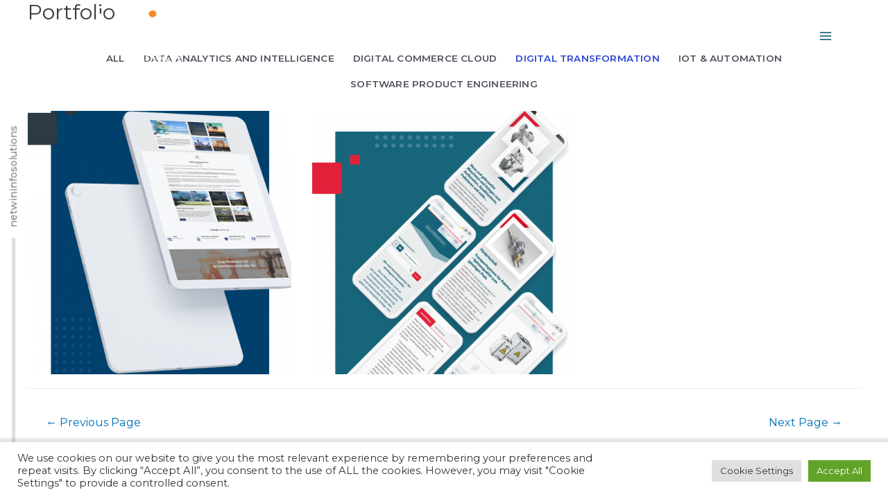

--- FILE ---
content_type: text/html; charset=UTF-8
request_url: https://netwininfosolutions.com/portfolio-category/digital-transformation/?vp_filter=portfolio_category%3Adigital-transformation
body_size: 190815
content:
<!DOCTYPE html>
<html lang="en-US">
<head>
<meta charset="UTF-8">
<meta name="viewport" content="width=device-width, initial-scale=1">
<link rel="profile" href="https://gmpg.org/xfn/11">

	<!-- Global site tag (gtag.js) - Google Analytics -->
<script async src="https://www.googletagmanager.com/gtag/js?id=G-B5L1YBPK7Q"></script>
<script>
  window.dataLayer = window.dataLayer || [];
  function gtag(){dataLayer.push(arguments);}
  gtag('js', new Date());

  gtag('config', 'G-B5L1YBPK7Q');
</script>
	
<meta name='robots' content='index, follow, max-image-preview:large, max-snippet:-1, max-video-preview:-1' />

	<!-- This site is optimized with the Yoast SEO plugin v20.7 - https://yoast.com/wordpress/plugins/seo/ -->
	<title>Portfolio - Netwin Infosolutions</title>
	<link rel="canonical" href="https://netwininfosolutions.com/portfolio/" />
	<meta property="og:locale" content="en_US" />
	<meta property="og:type" content="article" />
	<meta property="og:title" content="Portfolio - Netwin Infosolutions" />
	<meta property="og:url" content="https://netwininfosolutions.com/portfolio/" />
	<meta property="og:site_name" content="Netwin Infosolutions" />
	<meta name="twitter:card" content="summary_large_image" />
	<script type="application/ld+json" class="yoast-schema-graph">{"@context":"https://schema.org","@graph":[{"@type":"WebPage","@id":"https://netwininfosolutions.com/portfolio/","url":"https://netwininfosolutions.com/portfolio/","name":"Portfolio - Netwin Infosolutions","isPartOf":{"@id":"https://netwininfosolutions.com/#website"},"datePublished":"2022-01-06T07:04:38+00:00","dateModified":"2022-01-06T07:04:38+00:00","breadcrumb":{"@id":"https://netwininfosolutions.com/portfolio/#breadcrumb"},"inLanguage":"en-US","potentialAction":[{"@type":"ReadAction","target":["https://netwininfosolutions.com/portfolio/"]}]},{"@type":"BreadcrumbList","@id":"https://netwininfosolutions.com/portfolio/#breadcrumb","itemListElement":[{"@type":"ListItem","position":1,"name":"Home","item":"https://netwininfosolutions.com/"},{"@type":"ListItem","position":2,"name":"Portfolio"}]},{"@type":"WebSite","@id":"https://netwininfosolutions.com/#website","url":"https://netwininfosolutions.com/","name":"Netwin Infosolutions","description":"","publisher":{"@id":"https://netwininfosolutions.com/#organization"},"potentialAction":[{"@type":"SearchAction","target":{"@type":"EntryPoint","urlTemplate":"https://netwininfosolutions.com/?s={search_term_string}"},"query-input":"required name=search_term_string"}],"inLanguage":"en-US"},{"@type":"Organization","@id":"https://netwininfosolutions.com/#organization","name":"Netwin Infosolutions","url":"https://netwininfosolutions.com/","logo":{"@type":"ImageObject","inLanguage":"en-US","@id":"https://netwininfosolutions.com/#/schema/logo/image/","url":"https://netwininfosolutions.com/wp-content/uploads/2023/05/netwin-logo-sm-1.png","contentUrl":"https://netwininfosolutions.com/wp-content/uploads/2023/05/netwin-logo-sm-1.png","width":100,"height":37,"caption":"Netwin Infosolutions"},"image":{"@id":"https://netwininfosolutions.com/#/schema/logo/image/"}}]}</script>
	<!-- / Yoast SEO plugin. -->


<link rel='dns-prefetch' href='//fonts.googleapis.com' />
<link rel="alternate" type="application/rss+xml" title="Netwin Infosolutions &raquo; Feed" href="https://netwininfosolutions.com/feed/" />
<link rel="alternate" type="application/rss+xml" title="Netwin Infosolutions &raquo; Comments Feed" href="https://netwininfosolutions.com/comments/feed/" />
<link rel="alternate" title="oEmbed (JSON)" type="application/json+oembed" href="https://netwininfosolutions.com/wp-json/oembed/1.0/embed?url=https%3A%2F%2Fnetwininfosolutions.com%2Fportfolio%2F" />
<link rel="alternate" title="oEmbed (XML)" type="text/xml+oembed" href="https://netwininfosolutions.com/wp-json/oembed/1.0/embed?url=https%3A%2F%2Fnetwininfosolutions.com%2Fportfolio%2F&#038;format=xml" />
<style id='wp-img-auto-sizes-contain-inline-css'>
img:is([sizes=auto i],[sizes^="auto," i]){contain-intrinsic-size:3000px 1500px}
/*# sourceURL=wp-img-auto-sizes-contain-inline-css */
</style>
<style id='vp-dynamic-styles-01670723-inline-css'>
.vp-id-01670723 .vp-portfolio__items { --vp-items__gap: 30px; } .vp-id-01670723 .vp-portfolio__items-style-fade { --vp-items-style-fade--image__border-radius: 0px; } 
/*# sourceURL=vp-dynamic-styles-01670723-inline-css */
</style>
<link rel='stylesheet' id='astra-theme-css-css' href='https://netwininfosolutions.com/wp-content/themes/astra/assets/css/minified/main.min.css?ver=3.7.3' media='all' />
<style id='astra-theme-css-inline-css'>
html{font-size:93.75%;}a,.page-title{color:var(--ast-global-color-0);}a:hover,a:focus{color:var(--ast-global-color-1);}body,button,input,select,textarea,.ast-button,.ast-custom-button{font-family:'Montserrat',sans-serif;font-weight:400;font-size:15px;font-size:1rem;}blockquote{color:var(--ast-global-color-3);}h1,.entry-content h1,h2,.entry-content h2,h3,.entry-content h3,h4,.entry-content h4,h5,.entry-content h5,h6,.entry-content h6,.site-title,.site-title a{font-family:'Montserrat',sans-serif;font-weight:700;}.site-title{font-size:35px;font-size:2.3333333333333rem;display:none;}header .custom-logo-link img{max-width:200px;}.astra-logo-svg{width:200px;}.ast-archive-description .ast-archive-title{font-size:40px;font-size:2.6666666666667rem;}.site-header .site-description{font-size:15px;font-size:1rem;display:none;}.entry-title{font-size:30px;font-size:2rem;}h1,.entry-content h1{font-size:40px;font-size:2.6666666666667rem;font-weight:700;font-family:'Montserrat',sans-serif;}h2,.entry-content h2{font-size:30px;font-size:2rem;font-weight:600;font-family:'Montserrat',sans-serif;}h3,.entry-content h3{font-size:25px;font-size:1.6666666666667rem;font-weight:600;font-family:'Montserrat',sans-serif;}h4,.entry-content h4{font-size:20px;font-size:1.3333333333333rem;font-weight:600;font-family:'Montserrat',sans-serif;}h5,.entry-content h5{font-size:18px;font-size:1.2rem;font-weight:600;font-family:'Montserrat',sans-serif;}h6,.entry-content h6{font-size:15px;font-size:1rem;font-weight:600;font-family:'Montserrat',sans-serif;}.ast-single-post .entry-title,.page-title{font-size:30px;font-size:2rem;}::selection{background-color:var(--ast-global-color-0);color:#ffffff;}body,h1,.entry-title a,.entry-content h1,h2,.entry-content h2,h3,.entry-content h3,h4,.entry-content h4,h5,.entry-content h5,h6,.entry-content h6{color:var(--ast-global-color-3);}.tagcloud a:hover,.tagcloud a:focus,.tagcloud a.current-item{color:#ffffff;border-color:var(--ast-global-color-0);background-color:var(--ast-global-color-0);}input:focus,input[type="text"]:focus,input[type="email"]:focus,input[type="url"]:focus,input[type="password"]:focus,input[type="reset"]:focus,input[type="search"]:focus,textarea:focus{border-color:var(--ast-global-color-0);}input[type="radio"]:checked,input[type=reset],input[type="checkbox"]:checked,input[type="checkbox"]:hover:checked,input[type="checkbox"]:focus:checked,input[type=range]::-webkit-slider-thumb{border-color:var(--ast-global-color-0);background-color:var(--ast-global-color-0);box-shadow:none;}.site-footer a:hover + .post-count,.site-footer a:focus + .post-count{background:var(--ast-global-color-0);border-color:var(--ast-global-color-0);}.single .nav-links .nav-previous,.single .nav-links .nav-next{color:var(--ast-global-color-0);}.entry-meta,.entry-meta *{line-height:1.45;color:var(--ast-global-color-0);}.entry-meta a:hover,.entry-meta a:hover *,.entry-meta a:focus,.entry-meta a:focus *,.page-links > .page-link,.page-links .page-link:hover,.post-navigation a:hover{color:var(--ast-global-color-1);}#cat option,.secondary .calendar_wrap thead a,.secondary .calendar_wrap thead a:visited{color:var(--ast-global-color-0);}.secondary .calendar_wrap #today,.ast-progress-val span{background:var(--ast-global-color-0);}.secondary a:hover + .post-count,.secondary a:focus + .post-count{background:var(--ast-global-color-0);border-color:var(--ast-global-color-0);}.calendar_wrap #today > a{color:#ffffff;}.page-links .page-link,.single .post-navigation a{color:var(--ast-global-color-0);}.ast-archive-title{color:var(--ast-global-color-2);}.widget-title{font-size:21px;font-size:1.4rem;color:var(--ast-global-color-2);}.ast-single-post .entry-content a,.ast-comment-content a:not(.ast-comment-edit-reply-wrap a){text-decoration:underline;}.ast-single-post .wp-block-button .wp-block-button__link,.ast-single-post .elementor-button-wrapper .elementor-button,.ast-single-post .entry-content .uagb-tab a,.ast-single-post .entry-content .uagb-ifb-cta a,.ast-single-post .entry-content .wp-block-uagb-buttons a,.ast-single-post .entry-content .uabb-module-content a,.ast-single-post .entry-content .uagb-post-grid a,.ast-single-post .entry-content .uagb-timeline a,.ast-single-post .entry-content .uagb-toc__wrap a,.ast-single-post .entry-content .uagb-taxomony-box a,.ast-single-post .entry-content .woocommerce a{text-decoration:none;}.site-logo-img img{ transition:all 0.2s linear;}@media (max-width:921px){#ast-desktop-header{display:none;}}@media (min-width:921px){#ast-mobile-header{display:none;}}.wp-block-buttons.aligncenter{justify-content:center;}@media (min-width:1200px){.wp-block-group .has-background{padding:20px;}}@media (min-width:1200px){.ast-plain-container.ast-no-sidebar .entry-content .alignwide .wp-block-cover__inner-container,.ast-plain-container.ast-no-sidebar .entry-content .alignfull .wp-block-cover__inner-container{width:1240px;}}@media (min-width:1200px){.wp-block-cover-image.alignwide .wp-block-cover__inner-container,.wp-block-cover.alignwide .wp-block-cover__inner-container,.wp-block-cover-image.alignfull .wp-block-cover__inner-container,.wp-block-cover.alignfull .wp-block-cover__inner-container{width:100%;}}.ast-plain-container.ast-no-sidebar #primary{margin-top:0;margin-bottom:0;}@media (max-width:921px){.ast-theme-transparent-header #primary,.ast-theme-transparent-header #secondary{padding:0;}}.wp-block-columns{margin-bottom:unset;}.wp-block-image.size-full{margin:2rem 0;}.wp-block-separator.has-background{padding:0;}.wp-block-gallery{margin-bottom:1.6em;}.wp-block-group{padding-top:4em;padding-bottom:4em;}.wp-block-group__inner-container .wp-block-columns:last-child,.wp-block-group__inner-container :last-child,.wp-block-table table{margin-bottom:0;}.blocks-gallery-grid{width:100%;}.wp-block-navigation-link__content{padding:5px 0;}.wp-block-group .wp-block-group .has-text-align-center,.wp-block-group .wp-block-column .has-text-align-center{max-width:100%;}.has-text-align-center{margin:0 auto;}@media (min-width:1200px){.wp-block-cover__inner-container,.alignwide .wp-block-group__inner-container,.alignfull .wp-block-group__inner-container{max-width:1200px;margin:0 auto;}.wp-block-group.alignnone,.wp-block-group.aligncenter,.wp-block-group.alignleft,.wp-block-group.alignright,.wp-block-group.alignwide,.wp-block-columns.alignwide{margin:2rem 0 1rem 0;}}@media (max-width:1200px){.wp-block-group{padding:3em;}.wp-block-group .wp-block-group{padding:1.5em;}.wp-block-columns,.wp-block-column{margin:1rem 0;}}@media (min-width:921px){.wp-block-columns .wp-block-group{padding:2em;}}@media (max-width:544px){.wp-block-cover-image .wp-block-cover__inner-container,.wp-block-cover .wp-block-cover__inner-container{width:unset;}.wp-block-cover,.wp-block-cover-image{padding:2em 0;}.wp-block-group,.wp-block-cover{padding:2em;}.wp-block-media-text__media img,.wp-block-media-text__media video{width:unset;max-width:100%;}.wp-block-media-text.has-background .wp-block-media-text__content{padding:1em;}}@media (max-width:921px){.ast-plain-container.ast-no-sidebar #primary{padding:0;}}@media (min-width:544px){.entry-content .wp-block-media-text.has-media-on-the-right .wp-block-media-text__content{padding:0 8% 0 0;}.entry-content .wp-block-media-text .wp-block-media-text__content{padding:0 0 0 8%;}.ast-plain-container .site-content .entry-content .has-custom-content-position.is-position-bottom-left > *,.ast-plain-container .site-content .entry-content .has-custom-content-position.is-position-bottom-right > *,.ast-plain-container .site-content .entry-content .has-custom-content-position.is-position-top-left > *,.ast-plain-container .site-content .entry-content .has-custom-content-position.is-position-top-right > *,.ast-plain-container .site-content .entry-content .has-custom-content-position.is-position-center-right > *,.ast-plain-container .site-content .entry-content .has-custom-content-position.is-position-center-left > *{margin:0;}}@media (max-width:544px){.entry-content .wp-block-media-text .wp-block-media-text__content{padding:8% 0;}.wp-block-media-text .wp-block-media-text__media img{width:auto;max-width:100%;}}.wp-block-button.is-style-outline .wp-block-button__link{border-color:var(--ast-global-color-0);}.wp-block-button.is-style-outline > .wp-block-button__link:not(.has-text-color),.wp-block-button.wp-block-button__link.is-style-outline:not(.has-text-color){color:var(--ast-global-color-0);}.wp-block-button.is-style-outline .wp-block-button__link:hover,.wp-block-button.is-style-outline .wp-block-button__link:focus{color:#ffffff !important;background-color:var(--ast-global-color-1);border-color:var(--ast-global-color-1);}.post-page-numbers.current .page-link,.ast-pagination .page-numbers.current{color:#ffffff;border-color:var(--ast-global-color-0);background-color:var(--ast-global-color-0);border-radius:2px;}@media (min-width:544px){.entry-content > .alignleft{margin-right:20px;}.entry-content > .alignright{margin-left:20px;}}h1.widget-title{font-weight:700;}h2.widget-title{font-weight:600;}h3.widget-title{font-weight:600;}@media (max-width:921px){.ast-separate-container .ast-article-post,.ast-separate-container .ast-article-single{padding:1.5em 2.14em;}.ast-separate-container #primary,.ast-separate-container #secondary{padding:1.5em 0;}#primary,#secondary{padding:1.5em 0;margin:0;}.ast-left-sidebar #content > .ast-container{display:flex;flex-direction:column-reverse;width:100%;}.ast-author-box img.avatar{margin:20px 0 0 0;}}@media (min-width:922px){.ast-separate-container.ast-right-sidebar #primary,.ast-separate-container.ast-left-sidebar #primary{border:0;}.search-no-results.ast-separate-container #primary{margin-bottom:4em;}}.wp-block-button .wp-block-button__link,{color:#ffffff;}.wp-block-button .wp-block-button__link:hover,.wp-block-button .wp-block-button__link:focus{color:#ffffff;background-color:var(--ast-global-color-1);border-color:var(--ast-global-color-1);}.wp-block-button .wp-block-button__link{border-style:solid;border-color:var(--ast-global-color-0);background-color:var(--ast-global-color-0);color:#ffffff;font-family:inherit;font-weight:inherit;line-height:1;border-radius:2px;padding-top:15px;padding-right:30px;padding-bottom:15px;padding-left:30px;}@media (max-width:921px){.wp-block-button .wp-block-button__link{padding-top:14px;padding-right:28px;padding-bottom:14px;padding-left:28px;}}@media (max-width:544px){.wp-block-button .wp-block-button__link{padding-top:12px;padding-right:24px;padding-bottom:12px;padding-left:24px;}}.menu-toggle,button,.ast-button,.ast-custom-button,.button,input#submit,input[type="button"],input[type="submit"],input[type="reset"],form[CLASS*="wp-block-search__"].wp-block-search .wp-block-search__inside-wrapper .wp-block-search__button{border-style:solid;border-top-width:0;border-right-width:0;border-left-width:0;border-bottom-width:0;color:#ffffff;border-color:var(--ast-global-color-0);background-color:var(--ast-global-color-0);border-radius:2px;padding-top:15px;padding-right:30px;padding-bottom:15px;padding-left:30px;font-family:inherit;font-weight:inherit;line-height:1;}button:focus,.menu-toggle:hover,button:hover,.ast-button:hover,.ast-custom-button:hover .button:hover,.ast-custom-button:hover ,input[type=reset]:hover,input[type=reset]:focus,input#submit:hover,input#submit:focus,input[type="button"]:hover,input[type="button"]:focus,input[type="submit"]:hover,input[type="submit"]:focus,form[CLASS*="wp-block-search__"].wp-block-search .wp-block-search__inside-wrapper .wp-block-search__button:hover,form[CLASS*="wp-block-search__"].wp-block-search .wp-block-search__inside-wrapper .wp-block-search__button:focus{color:#ffffff;background-color:var(--ast-global-color-1);border-color:var(--ast-global-color-1);}@media (min-width:544px){.ast-container{max-width:100%;}}@media (max-width:544px){.ast-separate-container .ast-article-post,.ast-separate-container .ast-article-single,.ast-separate-container .comments-title,.ast-separate-container .ast-archive-description{padding:1.5em 1em;}.ast-separate-container #content .ast-container{padding-left:0.54em;padding-right:0.54em;}.ast-separate-container .ast-comment-list li.depth-1{padding:1.5em 1em;margin-bottom:1.5em;}.ast-separate-container .ast-comment-list .bypostauthor{padding:.5em;}.ast-search-menu-icon.ast-dropdown-active .search-field{width:170px;}.menu-toggle,button,.ast-button,.button,input#submit,input[type="button"],input[type="submit"],input[type="reset"]{padding-top:12px;padding-right:24px;padding-bottom:12px;padding-left:24px;}}@media (max-width:921px){.menu-toggle,button,.ast-button,.button,input#submit,input[type="button"],input[type="submit"],input[type="reset"]{padding-top:14px;padding-right:28px;padding-bottom:14px;padding-left:28px;}.ast-mobile-header-stack .main-header-bar .ast-search-menu-icon{display:inline-block;}.ast-header-break-point.ast-header-custom-item-outside .ast-mobile-header-stack .main-header-bar .ast-search-icon{margin:0;}.ast-comment-avatar-wrap img{max-width:2.5em;}.ast-separate-container .ast-comment-list li.depth-1{padding:1.5em 2.14em;}.ast-separate-container .comment-respond{padding:2em 2.14em;}.ast-comment-meta{padding:0 1.8888em 1.3333em;}}@media (max-width:921px){.site-title{display:none;}.ast-archive-description .ast-archive-title{font-size:40px;}.site-header .site-description{display:none;}.entry-title{font-size:30px;}h1,.entry-content h1{font-size:30px;}h2,.entry-content h2{font-size:25px;}h3,.entry-content h3{font-size:20px;}.ast-single-post .entry-title,.page-title{font-size:30px;}}@media (max-width:544px){.site-title{display:none;}.ast-archive-description .ast-archive-title{font-size:40px;}.site-header .site-description{display:none;}.entry-title{font-size:30px;}h1,.entry-content h1{font-size:30px;}h2,.entry-content h2{font-size:25px;}h3,.entry-content h3{font-size:20px;}.ast-single-post .entry-title,.page-title{font-size:30px;}header .custom-logo-link img,.ast-header-break-point .site-branding img,.ast-header-break-point .custom-logo-link img{max-width:100px;}.astra-logo-svg{width:100px;}.ast-header-break-point .site-logo-img .custom-mobile-logo-link img{max-width:100px;}}@media (max-width:921px){html{font-size:85.5%;}}@media (max-width:544px){html{font-size:85.5%;}}@media (min-width:922px){.ast-container{max-width:1240px;}}@media (min-width:922px){.site-content .ast-container{display:flex;}}@media (max-width:921px){.site-content .ast-container{flex-direction:column;}}@media (min-width:922px){.main-header-menu .sub-menu .menu-item.ast-left-align-sub-menu:hover > .sub-menu,.main-header-menu .sub-menu .menu-item.ast-left-align-sub-menu.focus > .sub-menu{margin-left:-0px;}}.ast-theme-transparent-header [data-section="section-header-mobile-trigger"] .ast-button-wrap .ast-mobile-menu-trigger-minimal{background:transparent;}.wp-block-search {margin-bottom: 20px;}.wp-block-site-tagline {margin-top: 20px;}form.wp-block-search .wp-block-search__input,.wp-block-search.wp-block-search__button-inside .wp-block-search__inside-wrapper,.wp-block-search.wp-block-search__button-inside .wp-block-search__inside-wrapper {border-color: #eaeaea;background: #fafafa;}.wp-block-search.wp-block-search__button-inside .wp-block-search__inside-wrapper .wp-block-search__input:focus,.wp-block-loginout input:focus {outline: thin dotted;}.wp-block-loginout input:focus {border-color: transparent;} form.wp-block-search .wp-block-search__inside-wrapper .wp-block-search__input {padding: 12px;}form.wp-block-search .wp-block-search__button svg {fill: currentColor;width: 20px;height: 20px;}.wp-block-loginout p label {display: block;}.wp-block-loginout p:not(.login-remember):not(.login-submit) input {width: 100%;}.wp-block-loginout .login-remember input {width: 1.1rem;height: 1.1rem;margin: 0 5px 4px 0;vertical-align: middle;}:root .has-ast-global-color-0-color{color:var(--ast-global-color-0);}:root .has-ast-global-color-0-background-color{background-color:var(--ast-global-color-0);}:root .wp-block-button .has-ast-global-color-0-color{color:var(--ast-global-color-0);}:root .wp-block-button .has-ast-global-color-0-background-color{background-color:var(--ast-global-color-0);}:root .has-ast-global-color-1-color{color:var(--ast-global-color-1);}:root .has-ast-global-color-1-background-color{background-color:var(--ast-global-color-1);}:root .wp-block-button .has-ast-global-color-1-color{color:var(--ast-global-color-1);}:root .wp-block-button .has-ast-global-color-1-background-color{background-color:var(--ast-global-color-1);}:root .has-ast-global-color-2-color{color:var(--ast-global-color-2);}:root .has-ast-global-color-2-background-color{background-color:var(--ast-global-color-2);}:root .wp-block-button .has-ast-global-color-2-color{color:var(--ast-global-color-2);}:root .wp-block-button .has-ast-global-color-2-background-color{background-color:var(--ast-global-color-2);}:root .has-ast-global-color-3-color{color:var(--ast-global-color-3);}:root .has-ast-global-color-3-background-color{background-color:var(--ast-global-color-3);}:root .wp-block-button .has-ast-global-color-3-color{color:var(--ast-global-color-3);}:root .wp-block-button .has-ast-global-color-3-background-color{background-color:var(--ast-global-color-3);}:root .has-ast-global-color-4-color{color:var(--ast-global-color-4);}:root .has-ast-global-color-4-background-color{background-color:var(--ast-global-color-4);}:root .wp-block-button .has-ast-global-color-4-color{color:var(--ast-global-color-4);}:root .wp-block-button .has-ast-global-color-4-background-color{background-color:var(--ast-global-color-4);}:root .has-ast-global-color-5-color{color:var(--ast-global-color-5);}:root .has-ast-global-color-5-background-color{background-color:var(--ast-global-color-5);}:root .wp-block-button .has-ast-global-color-5-color{color:var(--ast-global-color-5);}:root .wp-block-button .has-ast-global-color-5-background-color{background-color:var(--ast-global-color-5);}:root .has-ast-global-color-6-color{color:var(--ast-global-color-6);}:root .has-ast-global-color-6-background-color{background-color:var(--ast-global-color-6);}:root .wp-block-button .has-ast-global-color-6-color{color:var(--ast-global-color-6);}:root .wp-block-button .has-ast-global-color-6-background-color{background-color:var(--ast-global-color-6);}:root .has-ast-global-color-7-color{color:var(--ast-global-color-7);}:root .has-ast-global-color-7-background-color{background-color:var(--ast-global-color-7);}:root .wp-block-button .has-ast-global-color-7-color{color:var(--ast-global-color-7);}:root .wp-block-button .has-ast-global-color-7-background-color{background-color:var(--ast-global-color-7);}:root .has-ast-global-color-8-color{color:var(--ast-global-color-8);}:root .has-ast-global-color-8-background-color{background-color:var(--ast-global-color-8);}:root .wp-block-button .has-ast-global-color-8-color{color:var(--ast-global-color-8);}:root .wp-block-button .has-ast-global-color-8-background-color{background-color:var(--ast-global-color-8);}:root{--ast-global-color-0:#0170B9;--ast-global-color-1:#3a3a3a;--ast-global-color-2:#3a3a3a;--ast-global-color-3:#4B4F58;--ast-global-color-4:#F5F5F5;--ast-global-color-5:#FFFFFF;--ast-global-color-6:#F2F5F7;--ast-global-color-7:#424242;--ast-global-color-8:#000000;}.ast-theme-transparent-header #masthead .site-logo-img .transparent-custom-logo .astra-logo-svg{width:150px;}.ast-theme-transparent-header #masthead .site-logo-img .transparent-custom-logo img{ max-width:150px;}@media (max-width:921px){.ast-theme-transparent-header #masthead .site-logo-img .transparent-custom-logo .astra-logo-svg{width:120px;}.ast-theme-transparent-header #masthead .site-logo-img .transparent-custom-logo img{ max-width:120px;}}@media (max-width:543px){.ast-theme-transparent-header #masthead .site-logo-img .transparent-custom-logo .astra-logo-svg{width:100px;}.ast-theme-transparent-header #masthead .site-logo-img .transparent-custom-logo img{ max-width:100px;}}@media (min-width:921px){.ast-theme-transparent-header #masthead{position:absolute;left:0;right:0;}.ast-theme-transparent-header .main-header-bar,.ast-theme-transparent-header.ast-header-break-point .main-header-bar{background:none;}body.elementor-editor-active.ast-theme-transparent-header #masthead,.fl-builder-edit .ast-theme-transparent-header #masthead,body.vc_editor.ast-theme-transparent-header #masthead,body.brz-ed.ast-theme-transparent-header #masthead{z-index:0;}.ast-header-break-point.ast-replace-site-logo-transparent.ast-theme-transparent-header .custom-mobile-logo-link{display:none;}.ast-header-break-point.ast-replace-site-logo-transparent.ast-theme-transparent-header .transparent-custom-logo{display:inline-block;}.ast-theme-transparent-header .ast-above-header,.ast-theme-transparent-header .ast-above-header.ast-above-header-bar{background-image:none;background-color:transparent;}.ast-theme-transparent-header .ast-below-header{background-image:none;background-color:transparent;}}@media (max-width:921px){.ast-theme-transparent-header #masthead{position:absolute;left:0;right:0;}.ast-theme-transparent-header .main-header-bar,.ast-theme-transparent-header.ast-header-break-point .main-header-bar{background:none;}body.elementor-editor-active.ast-theme-transparent-header #masthead,.fl-builder-edit .ast-theme-transparent-header #masthead,body.vc_editor.ast-theme-transparent-header #masthead,body.brz-ed.ast-theme-transparent-header #masthead{z-index:0;}.ast-header-break-point.ast-replace-site-logo-transparent.ast-theme-transparent-header .custom-mobile-logo-link{display:none;}.ast-header-break-point.ast-replace-site-logo-transparent.ast-theme-transparent-header .transparent-custom-logo{display:inline-block;}.ast-theme-transparent-header .ast-above-header,.ast-theme-transparent-header .ast-above-header.ast-above-header-bar{background-image:none;background-color:transparent;}.ast-theme-transparent-header .ast-below-header{background-image:none;background-color:transparent;}}.ast-theme-transparent-header #ast-desktop-header > [CLASS*="-header-wrap"]:nth-last-child(2) > [CLASS*="-header-bar"],.ast-theme-transparent-header.ast-header-break-point #ast-mobile-header > [CLASS*="-header-wrap"]:nth-last-child(2) > [CLASS*="-header-bar"]{border-bottom-width:0;border-bottom-style:solid;}.ast-breadcrumbs .trail-browse,.ast-breadcrumbs .trail-items,.ast-breadcrumbs .trail-items li{display:inline-block;margin:0;padding:0;border:none;background:inherit;text-indent:0;}.ast-breadcrumbs .trail-browse{font-size:inherit;font-style:inherit;font-weight:inherit;color:inherit;}.ast-breadcrumbs .trail-items{list-style:none;}.trail-items li::after{padding:0 0.3em;content:"\00bb";}.trail-items li:last-of-type::after{display:none;}h1,.entry-content h1,h2,.entry-content h2,h3,.entry-content h3,h4,.entry-content h4,h5,.entry-content h5,h6,.entry-content h6{color:var(--ast-global-color-2);}.entry-title a{color:var(--ast-global-color-2);}@media (max-width:921px){.ast-builder-grid-row-container.ast-builder-grid-row-tablet-3-firstrow .ast-builder-grid-row > *:first-child,.ast-builder-grid-row-container.ast-builder-grid-row-tablet-3-lastrow .ast-builder-grid-row > *:last-child{grid-column:1 / -1;}}@media (max-width:544px){.ast-builder-grid-row-container.ast-builder-grid-row-mobile-3-firstrow .ast-builder-grid-row > *:first-child,.ast-builder-grid-row-container.ast-builder-grid-row-mobile-3-lastrow .ast-builder-grid-row > *:last-child{grid-column:1 / -1;}}.ast-builder-layout-element[data-section="title_tagline"]{display:flex;}@media (max-width:921px){.ast-header-break-point .ast-builder-layout-element[data-section="title_tagline"]{display:flex;}}@media (max-width:544px){.ast-header-break-point .ast-builder-layout-element[data-section="title_tagline"]{display:flex;}}[data-section*="section-hb-button-"] .menu-link{display:none;}.ast-header-button-1[data-section="section-hb-button-1"]{display:flex;}@media (max-width:921px){.ast-header-break-point .ast-header-button-1[data-section="section-hb-button-1"]{display:flex;}}@media (max-width:544px){.ast-header-break-point .ast-header-button-1[data-section="section-hb-button-1"]{display:flex;}}.ast-builder-menu-1{font-family:inherit;font-weight:inherit;}.ast-builder-menu-1 .sub-menu,.ast-builder-menu-1 .inline-on-mobile .sub-menu{border-top-width:2px;border-bottom-width:0;border-right-width:0;border-left-width:0;border-color:var(--ast-global-color-0);border-style:solid;border-radius:0;}.ast-builder-menu-1 .main-header-menu > .menu-item > .sub-menu,.ast-builder-menu-1 .main-header-menu > .menu-item > .astra-full-megamenu-wrapper{margin-top:0;}.ast-desktop .ast-builder-menu-1 .main-header-menu > .menu-item > .sub-menu:before,.ast-desktop .ast-builder-menu-1 .main-header-menu > .menu-item > .astra-full-megamenu-wrapper:before{height:calc( 0px + 5px );}.ast-desktop .ast-builder-menu-1 .menu-item .sub-menu .menu-link{border-style:none;}@media (max-width:921px){.ast-header-break-point .ast-builder-menu-1 .menu-item.menu-item-has-children > .ast-menu-toggle{top:0;}.ast-builder-menu-1 .menu-item-has-children > .menu-link:after{content:unset;}}@media (max-width:544px){.ast-header-break-point .ast-builder-menu-1 .menu-item.menu-item-has-children > .ast-menu-toggle{top:0;}}.ast-builder-menu-1{display:flex;}@media (max-width:921px){.ast-header-break-point .ast-builder-menu-1{display:flex;}}@media (max-width:544px){.ast-header-break-point .ast-builder-menu-1{display:flex;}}.ast-builder-menu-2{font-family:inherit;font-weight:inherit;}.ast-builder-menu-2 .sub-menu,.ast-builder-menu-2 .inline-on-mobile .sub-menu{border-top-width:2px;border-bottom-width:0;border-right-width:0;border-left-width:0;border-color:var(--ast-global-color-0);border-style:solid;border-radius:0;}.ast-builder-menu-2 .main-header-menu > .menu-item > .sub-menu,.ast-builder-menu-2 .main-header-menu > .menu-item > .astra-full-megamenu-wrapper{margin-top:0;}.ast-desktop .ast-builder-menu-2 .main-header-menu > .menu-item > .sub-menu:before,.ast-desktop .ast-builder-menu-2 .main-header-menu > .menu-item > .astra-full-megamenu-wrapper:before{height:calc( 0px + 5px );}.ast-desktop .ast-builder-menu-2 .menu-item .sub-menu .menu-link{border-style:none;}@media (max-width:921px){.ast-header-break-point .ast-builder-menu-2 .menu-item.menu-item-has-children > .ast-menu-toggle{top:0;}.ast-builder-menu-2 .menu-item-has-children > .menu-link:after{content:unset;}}@media (max-width:544px){.ast-header-break-point .ast-builder-menu-2 .menu-item.menu-item-has-children > .ast-menu-toggle{top:0;}}.ast-builder-menu-2{display:flex;}@media (max-width:921px){.ast-header-break-point .ast-builder-menu-2{display:flex;}}@media (max-width:544px){.ast-header-break-point .ast-builder-menu-2{display:flex;}}.header-widget-area[data-section="sidebar-widgets-header-widget-1"]{display:block;}@media (max-width:921px){.ast-header-break-point .header-widget-area[data-section="sidebar-widgets-header-widget-1"]{display:block;}}@media (max-width:544px){.ast-header-break-point .header-widget-area[data-section="sidebar-widgets-header-widget-1"]{display:block;}}.site-below-footer-wrap{padding-top:20px;padding-bottom:20px;}.site-below-footer-wrap[data-section="section-below-footer-builder"]{background-color:#eeeeee;;min-height:80px;}.site-below-footer-wrap[data-section="section-below-footer-builder"] .ast-builder-grid-row{max-width:1200px;margin-left:auto;margin-right:auto;}.site-below-footer-wrap[data-section="section-below-footer-builder"] .ast-builder-grid-row,.site-below-footer-wrap[data-section="section-below-footer-builder"] .site-footer-section{align-items:flex-start;}.site-below-footer-wrap[data-section="section-below-footer-builder"].ast-footer-row-inline .site-footer-section{display:flex;margin-bottom:0;}.ast-builder-grid-row-full .ast-builder-grid-row{grid-template-columns:1fr;}@media (max-width:921px){.site-below-footer-wrap[data-section="section-below-footer-builder"].ast-footer-row-tablet-inline .site-footer-section{display:flex;margin-bottom:0;}.site-below-footer-wrap[data-section="section-below-footer-builder"].ast-footer-row-tablet-stack .site-footer-section{display:block;margin-bottom:10px;}.ast-builder-grid-row-container.ast-builder-grid-row-tablet-full .ast-builder-grid-row{grid-template-columns:1fr;}}@media (max-width:544px){.site-below-footer-wrap[data-section="section-below-footer-builder"].ast-footer-row-mobile-inline .site-footer-section{display:flex;margin-bottom:0;}.site-below-footer-wrap[data-section="section-below-footer-builder"].ast-footer-row-mobile-stack .site-footer-section{display:block;margin-bottom:10px;}.ast-builder-grid-row-container.ast-builder-grid-row-mobile-full .ast-builder-grid-row{grid-template-columns:1fr;}}.site-below-footer-wrap[data-section="section-below-footer-builder"]{display:grid;}@media (max-width:921px){.ast-header-break-point .site-below-footer-wrap[data-section="section-below-footer-builder"]{display:grid;}}@media (max-width:544px){.ast-header-break-point .site-below-footer-wrap[data-section="section-below-footer-builder"]{display:grid;}}.ast-footer-copyright{text-align:center;}.ast-footer-copyright {color:var(--ast-global-color-3);}@media (max-width:921px){.ast-footer-copyright{text-align:center;}}@media (max-width:544px){.ast-footer-copyright{text-align:center;}}.ast-footer-copyright.ast-builder-layout-element{display:flex;}@media (max-width:921px){.ast-header-break-point .ast-footer-copyright.ast-builder-layout-element{display:flex;}}@media (max-width:544px){.ast-header-break-point .ast-footer-copyright.ast-builder-layout-element{display:flex;}}.elementor-template-full-width .ast-container{display:block;}@media (max-width:544px){.elementor-element .elementor-wc-products .woocommerce[class*="columns-"] ul.products li.product{width:auto;margin:0;}.elementor-element .woocommerce .woocommerce-result-count{float:none;}}.ast-header-break-point .main-header-bar{border-bottom-width:1px;}@media (min-width:922px){.main-header-bar{border-bottom-width:1px;}}.ast-safari-browser-less-than-11 .main-header-menu .menu-item, .ast-safari-browser-less-than-11 .main-header-bar .ast-masthead-custom-menu-items{display:block;}.main-header-menu .menu-item, #astra-footer-menu .menu-item, .main-header-bar .ast-masthead-custom-menu-items{-js-display:flex;display:flex;-webkit-box-pack:center;-webkit-justify-content:center;-moz-box-pack:center;-ms-flex-pack:center;justify-content:center;-webkit-box-orient:vertical;-webkit-box-direction:normal;-webkit-flex-direction:column;-moz-box-orient:vertical;-moz-box-direction:normal;-ms-flex-direction:column;flex-direction:column;}.main-header-menu > .menu-item > .menu-link, #astra-footer-menu > .menu-item > .menu-link,{height:100%;-webkit-box-align:center;-webkit-align-items:center;-moz-box-align:center;-ms-flex-align:center;align-items:center;-js-display:flex;display:flex;}.ast-header-break-point .main-navigation ul .menu-item .menu-link .icon-arrow:first-of-type svg{top:.2em;margin-top:0px;margin-left:0px;width:.65em;transform:translate(0, -2px) rotateZ(270deg);}.ast-mobile-popup-content .ast-submenu-expanded > .ast-menu-toggle{transform:rotateX(180deg);}.ast-separate-container .blog-layout-1, .ast-separate-container .blog-layout-2, .ast-separate-container .blog-layout-3{background-color:transparent;background-image:none;}.ast-separate-container .ast-article-post{background-color:var(--ast-global-color-5);;background-image:none;;}@media (max-width:921px){.ast-separate-container .ast-article-post{background-color:var(--ast-global-color-5);;background-image:none;;}}@media (max-width:544px){.ast-separate-container .ast-article-post{background-color:var(--ast-global-color-5);;background-image:none;;}}.ast-separate-container .ast-article-single:not(.ast-related-post), .ast-separate-container .comments-area .comment-respond,.ast-separate-container .comments-area .ast-comment-list li, .ast-separate-container .ast-woocommerce-container, .ast-separate-container .error-404, .ast-separate-container .no-results, .single.ast-separate-container .ast-author-meta, .ast-separate-container .related-posts-title-wrapper, .ast-separate-container.ast-two-container #secondary .widget,.ast-separate-container .comments-count-wrapper, .ast-box-layout.ast-plain-container .site-content,.ast-padded-layout.ast-plain-container .site-content, .ast-separate-container .comments-area .comments-title{background-color:var(--ast-global-color-5);;background-image:none;;}@media (max-width:921px){.ast-separate-container .ast-article-single:not(.ast-related-post), .ast-separate-container .comments-area .comment-respond,.ast-separate-container .comments-area .ast-comment-list li, .ast-separate-container .ast-woocommerce-container, .ast-separate-container .error-404, .ast-separate-container .no-results, .single.ast-separate-container .ast-author-meta, .ast-separate-container .related-posts-title-wrapper, .ast-separate-container.ast-two-container #secondary .widget,.ast-separate-container .comments-count-wrapper, .ast-box-layout.ast-plain-container .site-content,.ast-padded-layout.ast-plain-container .site-content, .ast-separate-container .comments-area .comments-title{background-color:var(--ast-global-color-5);;background-image:none;;}}@media (max-width:544px){.ast-separate-container .ast-article-single:not(.ast-related-post), .ast-separate-container .comments-area .comment-respond,.ast-separate-container .comments-area .ast-comment-list li, .ast-separate-container .ast-woocommerce-container, .ast-separate-container .error-404, .ast-separate-container .no-results, .single.ast-separate-container .ast-author-meta, .ast-separate-container .related-posts-title-wrapper, .ast-separate-container.ast-two-container #secondary .widget,.ast-separate-container .comments-count-wrapper, .ast-box-layout.ast-plain-container .site-content,.ast-padded-layout.ast-plain-container .site-content, .ast-separate-container .comments-area .comments-title{background-color:var(--ast-global-color-5);;background-image:none;;}}.ast-mobile-header-content > *,.ast-desktop-header-content > * {padding: 10px 0;height: auto;}.ast-mobile-header-content > *:first-child,.ast-desktop-header-content > *:first-child {padding-top: 10px;}.ast-mobile-header-content > .ast-builder-menu,.ast-desktop-header-content > .ast-builder-menu {padding-top: 0;}.ast-mobile-header-content > *:last-child,.ast-desktop-header-content > *:last-child {padding-bottom: 0;}.ast-mobile-header-content .ast-search-menu-icon.ast-inline-search label,.ast-desktop-header-content .ast-search-menu-icon.ast-inline-search label {width: 100%;}.ast-desktop-header-content .main-header-bar-navigation .ast-submenu-expanded > .ast-menu-toggle::before {transform: rotateX(180deg);}#ast-desktop-header .ast-desktop-header-content,.ast-mobile-header-content .ast-search-icon,.ast-desktop-header-content .ast-search-icon,.ast-mobile-header-wrap .ast-mobile-header-content,.ast-main-header-nav-open.ast-popup-nav-open .ast-mobile-header-wrap .ast-mobile-header-content,.ast-main-header-nav-open.ast-popup-nav-open .ast-desktop-header-content {display: none;}.ast-main-header-nav-open.ast-header-break-point #ast-desktop-header .ast-desktop-header-content,.ast-main-header-nav-open.ast-header-break-point .ast-mobile-header-wrap .ast-mobile-header-content {display: block;}.ast-desktop .ast-desktop-header-content .astra-menu-animation-slide-up > .menu-item > .sub-menu,.ast-desktop .ast-desktop-header-content .astra-menu-animation-slide-up > .menu-item .menu-item > .sub-menu,.ast-desktop .ast-desktop-header-content .astra-menu-animation-slide-down > .menu-item > .sub-menu,.ast-desktop .ast-desktop-header-content .astra-menu-animation-slide-down > .menu-item .menu-item > .sub-menu,.ast-desktop .ast-desktop-header-content .astra-menu-animation-fade > .menu-item > .sub-menu,.ast-desktop .ast-desktop-header-content .astra-menu-animation-fade > .menu-item .menu-item > .sub-menu {opacity: 1;visibility: visible;}.ast-hfb-header.ast-default-menu-enable.ast-header-break-point .ast-mobile-header-wrap .ast-mobile-header-content .main-header-bar-navigation {width: unset;margin: unset;}.ast-mobile-header-content.content-align-flex-end .main-header-bar-navigation .menu-item-has-children > .ast-menu-toggle,.ast-desktop-header-content.content-align-flex-end .main-header-bar-navigation .menu-item-has-children > .ast-menu-toggle {left: calc( 20px - 0.907em);}.ast-mobile-header-content .ast-search-menu-icon,.ast-mobile-header-content .ast-search-menu-icon.slide-search,.ast-desktop-header-content .ast-search-menu-icon,.ast-desktop-header-content .ast-search-menu-icon.slide-search {width: 100%;position: relative;display: block;right: auto;transform: none;}.ast-mobile-header-content .ast-search-menu-icon.slide-search .search-form,.ast-mobile-header-content .ast-search-menu-icon .search-form,.ast-desktop-header-content .ast-search-menu-icon.slide-search .search-form,.ast-desktop-header-content .ast-search-menu-icon .search-form {right: 0;visibility: visible;opacity: 1;position: relative;top: auto;transform: none;padding: 0;display: block;overflow: hidden;}.ast-mobile-header-content .ast-search-menu-icon.ast-inline-search .search-field,.ast-mobile-header-content .ast-search-menu-icon .search-field,.ast-desktop-header-content .ast-search-menu-icon.ast-inline-search .search-field,.ast-desktop-header-content .ast-search-menu-icon .search-field {width: 100%;padding-right: 5.5em;}.ast-mobile-header-content .ast-search-menu-icon .search-submit,.ast-desktop-header-content .ast-search-menu-icon .search-submit {display: block;position: absolute;height: 100%;top: 0;right: 0;padding: 0 1em;border-radius: 0;}.ast-hfb-header.ast-default-menu-enable.ast-header-break-point .ast-mobile-header-wrap .ast-mobile-header-content .main-header-bar-navigation ul .sub-menu .menu-link {padding-left: 30px;}.ast-hfb-header.ast-default-menu-enable.ast-header-break-point .ast-mobile-header-wrap .ast-mobile-header-content .main-header-bar-navigation .sub-menu .menu-item .menu-item .menu-link {padding-left: 40px;}.ast-mobile-popup-drawer.active .ast-mobile-popup-inner{background-color:#ffffff;;}.ast-mobile-header-wrap .ast-mobile-header-content, .ast-desktop-header-content{background-color:#ffffff;;}.ast-mobile-popup-content > *, .ast-mobile-header-content > *, .ast-desktop-popup-content > *, .ast-desktop-header-content > *{padding-top:0;padding-bottom:0;}.content-align-flex-start .ast-builder-layout-element{justify-content:flex-start;}.content-align-flex-start .main-header-menu{text-align:left;}.ast-mobile-popup-drawer.active .menu-toggle-close{color:#3a3a3a;}.ast-mobile-header-wrap .ast-primary-header-bar,.ast-primary-header-bar .site-primary-header-wrap{min-height:70px;}.ast-desktop .ast-primary-header-bar .main-header-menu > .menu-item{line-height:70px;}@media (max-width:921px){#masthead .ast-mobile-header-wrap .ast-primary-header-bar,#masthead .ast-mobile-header-wrap .ast-below-header-bar{padding-left:20px;padding-right:20px;}}.ast-header-break-point .ast-primary-header-bar{border-bottom-width:1px;border-bottom-color:#eaeaea;border-bottom-style:solid;}@media (min-width:922px){.ast-primary-header-bar{border-bottom-width:1px;border-bottom-color:#eaeaea;border-bottom-style:solid;}}.ast-primary-header-bar{background-color:#ffffff;;background-image:none;;}.ast-primary-header-bar{display:block;}@media (max-width:921px){.ast-header-break-point .ast-primary-header-bar{display:grid;}}@media (max-width:544px){.ast-header-break-point .ast-primary-header-bar{display:grid;}}[data-section="section-header-mobile-trigger"] .ast-button-wrap .ast-mobile-menu-trigger-minimal{color:var(--ast-global-color-0);border:none;background:transparent;}[data-section="section-header-mobile-trigger"] .ast-button-wrap .mobile-menu-toggle-icon .ast-mobile-svg{width:20px;height:20px;fill:var(--ast-global-color-0);}[data-section="section-header-mobile-trigger"] .ast-button-wrap .mobile-menu-wrap .mobile-menu{color:var(--ast-global-color-0);}.ast-builder-menu-mobile .main-navigation .menu-item > .menu-link{font-family:inherit;font-weight:inherit;}.ast-builder-menu-mobile .main-navigation .menu-item.menu-item-has-children > .ast-menu-toggle{top:0;}.ast-builder-menu-mobile .main-navigation .menu-item-has-children > .menu-link:after{content:unset;}.ast-hfb-header .ast-builder-menu-mobile .main-header-menu, .ast-hfb-header .ast-builder-menu-mobile .main-navigation .menu-item .menu-link, .ast-hfb-header .ast-builder-menu-mobile .main-navigation .menu-item .sub-menu .menu-link{border-style:none;}.ast-builder-menu-mobile .main-navigation .menu-item.menu-item-has-children > .ast-menu-toggle{top:0;}@media (max-width:921px){.ast-builder-menu-mobile .main-navigation .menu-item.menu-item-has-children > .ast-menu-toggle{top:0;}.ast-builder-menu-mobile .main-navigation .menu-item-has-children > .menu-link:after{content:unset;}}@media (max-width:544px){.ast-builder-menu-mobile .main-navigation .menu-item.menu-item-has-children > .ast-menu-toggle{top:0;}}.ast-builder-menu-mobile .main-navigation{display:block;}@media (max-width:921px){.ast-header-break-point .ast-builder-menu-mobile .main-navigation{display:block;}}@media (max-width:544px){.ast-header-break-point .ast-builder-menu-mobile .main-navigation{display:block;}}:root{--e-global-color-astglobalcolor0:#0170B9;--e-global-color-astglobalcolor1:#3a3a3a;--e-global-color-astglobalcolor2:#3a3a3a;--e-global-color-astglobalcolor3:#4B4F58;--e-global-color-astglobalcolor4:#F5F5F5;--e-global-color-astglobalcolor5:#FFFFFF;--e-global-color-astglobalcolor6:#F2F5F7;--e-global-color-astglobalcolor7:#424242;--e-global-color-astglobalcolor8:#000000;}
/*# sourceURL=astra-theme-css-inline-css */
</style>
<link rel='stylesheet' id='astra-google-fonts-css' href='https://fonts.googleapis.com/css?family=Montserrat%3A400%2C%2C700%2C600&#038;display=fallback&#038;ver=3.7.3' media='all' />
<link rel='stylesheet' id='hfe-widgets-style-css' href='https://netwininfosolutions.com/wp-content/plugins/header-footer-elementor/inc/widgets-css/frontend.css?ver=1.6.46' media='all' />
<link rel='stylesheet' id='visual-portfolio-css' href='https://netwininfosolutions.com/wp-content/plugins/visual-portfolio/assets/css/main.min.css?ver=2.15.4' media='all' />
<noscript><link rel='stylesheet' id='visual-portfolio-noscript-css' href='https://netwininfosolutions.com/wp-content/plugins/visual-portfolio/assets/css/noscript.min.css?ver=2.15.4' media='all' />
</noscript><link rel='stylesheet' id='visual-portfolio-elementor-css' href='https://netwininfosolutions.com/wp-content/plugins/visual-portfolio/assets/css/elementor.min.css?ver=2.15.4' media='all' />
<link rel='stylesheet' id='visual-portfolio-layout-tiles-css' href='https://netwininfosolutions.com/wp-content/plugins/visual-portfolio/assets/css/layout-tiles.min.css?ver=2.15.4' media='all' />
<link rel='stylesheet' id='simplebar-css' href='https://netwininfosolutions.com/wp-content/plugins/visual-portfolio/assets/vendor/simplebar/dist/simplebar.min.css?ver=5.3.0' media='all' />
<link rel='stylesheet' id='visual-portfolio-custom-scrollbar-css' href='https://netwininfosolutions.com/wp-content/plugins/visual-portfolio/assets/css/custom-scrollbar.min.css?ver=2.15.4' media='all' />
<link rel='stylesheet' id='visual-portfolio-lazyload-css' href='https://netwininfosolutions.com/wp-content/plugins/visual-portfolio/assets/css/lazyload.min.css?ver=2.15.4' media='all' />
<link rel='stylesheet' id='visual-portfolio-pagination-minimal-css' href='https://netwininfosolutions.com/wp-content/plugins/visual-portfolio/templates/items-list/pagination/minimal/style.min.css?ver=2.15.4' media='all' />
<link rel='stylesheet' id='visual-portfolio-items-style-fade-css' href='https://netwininfosolutions.com/wp-content/plugins/visual-portfolio/templates/items-list/items-style/fade/style.min.css?ver=2.15.4' media='all' />
<link rel='stylesheet' id='visual-portfolio-filter-minimal-css' href='https://netwininfosolutions.com/wp-content/plugins/visual-portfolio/templates/items-list/filter/minimal/style.min.css?ver=2.15.4' media='all' />
<link rel='stylesheet' id='visual-portfolio-notices-default-css' href='https://netwininfosolutions.com/wp-content/plugins/visual-portfolio/templates/notices/style.min.css?ver=2.15.4' media='all' />
<style id='wp-emoji-styles-inline-css'>

	img.wp-smiley, img.emoji {
		display: inline !important;
		border: none !important;
		box-shadow: none !important;
		height: 1em !important;
		width: 1em !important;
		margin: 0 0.07em !important;
		vertical-align: -0.1em !important;
		background: none !important;
		padding: 0 !important;
	}
/*# sourceURL=wp-emoji-styles-inline-css */
</style>
<link rel='stylesheet' id='wp-block-library-css' href='https://netwininfosolutions.com/wp-includes/css/dist/block-library/style.min.css?ver=6.9' media='all' />
<style id='global-styles-inline-css'>
:root{--wp--preset--aspect-ratio--square: 1;--wp--preset--aspect-ratio--4-3: 4/3;--wp--preset--aspect-ratio--3-4: 3/4;--wp--preset--aspect-ratio--3-2: 3/2;--wp--preset--aspect-ratio--2-3: 2/3;--wp--preset--aspect-ratio--16-9: 16/9;--wp--preset--aspect-ratio--9-16: 9/16;--wp--preset--color--black: #000000;--wp--preset--color--cyan-bluish-gray: #abb8c3;--wp--preset--color--white: #ffffff;--wp--preset--color--pale-pink: #f78da7;--wp--preset--color--vivid-red: #cf2e2e;--wp--preset--color--luminous-vivid-orange: #ff6900;--wp--preset--color--luminous-vivid-amber: #fcb900;--wp--preset--color--light-green-cyan: #7bdcb5;--wp--preset--color--vivid-green-cyan: #00d084;--wp--preset--color--pale-cyan-blue: #8ed1fc;--wp--preset--color--vivid-cyan-blue: #0693e3;--wp--preset--color--vivid-purple: #9b51e0;--wp--preset--color--ast-global-color-0: var(--ast-global-color-0);--wp--preset--color--ast-global-color-1: var(--ast-global-color-1);--wp--preset--color--ast-global-color-2: var(--ast-global-color-2);--wp--preset--color--ast-global-color-3: var(--ast-global-color-3);--wp--preset--color--ast-global-color-4: var(--ast-global-color-4);--wp--preset--color--ast-global-color-5: var(--ast-global-color-5);--wp--preset--color--ast-global-color-6: var(--ast-global-color-6);--wp--preset--color--ast-global-color-7: var(--ast-global-color-7);--wp--preset--color--ast-global-color-8: var(--ast-global-color-8);--wp--preset--gradient--vivid-cyan-blue-to-vivid-purple: linear-gradient(135deg,rgb(6,147,227) 0%,rgb(155,81,224) 100%);--wp--preset--gradient--light-green-cyan-to-vivid-green-cyan: linear-gradient(135deg,rgb(122,220,180) 0%,rgb(0,208,130) 100%);--wp--preset--gradient--luminous-vivid-amber-to-luminous-vivid-orange: linear-gradient(135deg,rgb(252,185,0) 0%,rgb(255,105,0) 100%);--wp--preset--gradient--luminous-vivid-orange-to-vivid-red: linear-gradient(135deg,rgb(255,105,0) 0%,rgb(207,46,46) 100%);--wp--preset--gradient--very-light-gray-to-cyan-bluish-gray: linear-gradient(135deg,rgb(238,238,238) 0%,rgb(169,184,195) 100%);--wp--preset--gradient--cool-to-warm-spectrum: linear-gradient(135deg,rgb(74,234,220) 0%,rgb(151,120,209) 20%,rgb(207,42,186) 40%,rgb(238,44,130) 60%,rgb(251,105,98) 80%,rgb(254,248,76) 100%);--wp--preset--gradient--blush-light-purple: linear-gradient(135deg,rgb(255,206,236) 0%,rgb(152,150,240) 100%);--wp--preset--gradient--blush-bordeaux: linear-gradient(135deg,rgb(254,205,165) 0%,rgb(254,45,45) 50%,rgb(107,0,62) 100%);--wp--preset--gradient--luminous-dusk: linear-gradient(135deg,rgb(255,203,112) 0%,rgb(199,81,192) 50%,rgb(65,88,208) 100%);--wp--preset--gradient--pale-ocean: linear-gradient(135deg,rgb(255,245,203) 0%,rgb(182,227,212) 50%,rgb(51,167,181) 100%);--wp--preset--gradient--electric-grass: linear-gradient(135deg,rgb(202,248,128) 0%,rgb(113,206,126) 100%);--wp--preset--gradient--midnight: linear-gradient(135deg,rgb(2,3,129) 0%,rgb(40,116,252) 100%);--wp--preset--font-size--small: 13px;--wp--preset--font-size--medium: 20px;--wp--preset--font-size--large: 36px;--wp--preset--font-size--x-large: 42px;--wp--preset--spacing--20: 0.44rem;--wp--preset--spacing--30: 0.67rem;--wp--preset--spacing--40: 1rem;--wp--preset--spacing--50: 1.5rem;--wp--preset--spacing--60: 2.25rem;--wp--preset--spacing--70: 3.38rem;--wp--preset--spacing--80: 5.06rem;--wp--preset--shadow--natural: 6px 6px 9px rgba(0, 0, 0, 0.2);--wp--preset--shadow--deep: 12px 12px 50px rgba(0, 0, 0, 0.4);--wp--preset--shadow--sharp: 6px 6px 0px rgba(0, 0, 0, 0.2);--wp--preset--shadow--outlined: 6px 6px 0px -3px rgb(255, 255, 255), 6px 6px rgb(0, 0, 0);--wp--preset--shadow--crisp: 6px 6px 0px rgb(0, 0, 0);}:root { --wp--style--global--content-size: 1200px;--wp--style--global--wide-size: 1200px; }:where(body) { margin: 0; }.wp-site-blocks > .alignleft { float: left; margin-right: 2em; }.wp-site-blocks > .alignright { float: right; margin-left: 2em; }.wp-site-blocks > .aligncenter { justify-content: center; margin-left: auto; margin-right: auto; }:where(.is-layout-flex){gap: 0.5em;}:where(.is-layout-grid){gap: 0.5em;}.is-layout-flow > .alignleft{float: left;margin-inline-start: 0;margin-inline-end: 2em;}.is-layout-flow > .alignright{float: right;margin-inline-start: 2em;margin-inline-end: 0;}.is-layout-flow > .aligncenter{margin-left: auto !important;margin-right: auto !important;}.is-layout-constrained > .alignleft{float: left;margin-inline-start: 0;margin-inline-end: 2em;}.is-layout-constrained > .alignright{float: right;margin-inline-start: 2em;margin-inline-end: 0;}.is-layout-constrained > .aligncenter{margin-left: auto !important;margin-right: auto !important;}.is-layout-constrained > :where(:not(.alignleft):not(.alignright):not(.alignfull)){max-width: var(--wp--style--global--content-size);margin-left: auto !important;margin-right: auto !important;}.is-layout-constrained > .alignwide{max-width: var(--wp--style--global--wide-size);}body .is-layout-flex{display: flex;}.is-layout-flex{flex-wrap: wrap;align-items: center;}.is-layout-flex > :is(*, div){margin: 0;}body .is-layout-grid{display: grid;}.is-layout-grid > :is(*, div){margin: 0;}body{padding-top: 0px;padding-right: 0px;padding-bottom: 0px;padding-left: 0px;}a:where(:not(.wp-element-button)){text-decoration: underline;}:root :where(.wp-element-button, .wp-block-button__link){background-color: #32373c;border-width: 0;color: #fff;font-family: inherit;font-size: inherit;font-style: inherit;font-weight: inherit;letter-spacing: inherit;line-height: inherit;padding-top: calc(0.667em + 2px);padding-right: calc(1.333em + 2px);padding-bottom: calc(0.667em + 2px);padding-left: calc(1.333em + 2px);text-decoration: none;text-transform: inherit;}.has-black-color{color: var(--wp--preset--color--black) !important;}.has-cyan-bluish-gray-color{color: var(--wp--preset--color--cyan-bluish-gray) !important;}.has-white-color{color: var(--wp--preset--color--white) !important;}.has-pale-pink-color{color: var(--wp--preset--color--pale-pink) !important;}.has-vivid-red-color{color: var(--wp--preset--color--vivid-red) !important;}.has-luminous-vivid-orange-color{color: var(--wp--preset--color--luminous-vivid-orange) !important;}.has-luminous-vivid-amber-color{color: var(--wp--preset--color--luminous-vivid-amber) !important;}.has-light-green-cyan-color{color: var(--wp--preset--color--light-green-cyan) !important;}.has-vivid-green-cyan-color{color: var(--wp--preset--color--vivid-green-cyan) !important;}.has-pale-cyan-blue-color{color: var(--wp--preset--color--pale-cyan-blue) !important;}.has-vivid-cyan-blue-color{color: var(--wp--preset--color--vivid-cyan-blue) !important;}.has-vivid-purple-color{color: var(--wp--preset--color--vivid-purple) !important;}.has-ast-global-color-0-color{color: var(--wp--preset--color--ast-global-color-0) !important;}.has-ast-global-color-1-color{color: var(--wp--preset--color--ast-global-color-1) !important;}.has-ast-global-color-2-color{color: var(--wp--preset--color--ast-global-color-2) !important;}.has-ast-global-color-3-color{color: var(--wp--preset--color--ast-global-color-3) !important;}.has-ast-global-color-4-color{color: var(--wp--preset--color--ast-global-color-4) !important;}.has-ast-global-color-5-color{color: var(--wp--preset--color--ast-global-color-5) !important;}.has-ast-global-color-6-color{color: var(--wp--preset--color--ast-global-color-6) !important;}.has-ast-global-color-7-color{color: var(--wp--preset--color--ast-global-color-7) !important;}.has-ast-global-color-8-color{color: var(--wp--preset--color--ast-global-color-8) !important;}.has-black-background-color{background-color: var(--wp--preset--color--black) !important;}.has-cyan-bluish-gray-background-color{background-color: var(--wp--preset--color--cyan-bluish-gray) !important;}.has-white-background-color{background-color: var(--wp--preset--color--white) !important;}.has-pale-pink-background-color{background-color: var(--wp--preset--color--pale-pink) !important;}.has-vivid-red-background-color{background-color: var(--wp--preset--color--vivid-red) !important;}.has-luminous-vivid-orange-background-color{background-color: var(--wp--preset--color--luminous-vivid-orange) !important;}.has-luminous-vivid-amber-background-color{background-color: var(--wp--preset--color--luminous-vivid-amber) !important;}.has-light-green-cyan-background-color{background-color: var(--wp--preset--color--light-green-cyan) !important;}.has-vivid-green-cyan-background-color{background-color: var(--wp--preset--color--vivid-green-cyan) !important;}.has-pale-cyan-blue-background-color{background-color: var(--wp--preset--color--pale-cyan-blue) !important;}.has-vivid-cyan-blue-background-color{background-color: var(--wp--preset--color--vivid-cyan-blue) !important;}.has-vivid-purple-background-color{background-color: var(--wp--preset--color--vivid-purple) !important;}.has-ast-global-color-0-background-color{background-color: var(--wp--preset--color--ast-global-color-0) !important;}.has-ast-global-color-1-background-color{background-color: var(--wp--preset--color--ast-global-color-1) !important;}.has-ast-global-color-2-background-color{background-color: var(--wp--preset--color--ast-global-color-2) !important;}.has-ast-global-color-3-background-color{background-color: var(--wp--preset--color--ast-global-color-3) !important;}.has-ast-global-color-4-background-color{background-color: var(--wp--preset--color--ast-global-color-4) !important;}.has-ast-global-color-5-background-color{background-color: var(--wp--preset--color--ast-global-color-5) !important;}.has-ast-global-color-6-background-color{background-color: var(--wp--preset--color--ast-global-color-6) !important;}.has-ast-global-color-7-background-color{background-color: var(--wp--preset--color--ast-global-color-7) !important;}.has-ast-global-color-8-background-color{background-color: var(--wp--preset--color--ast-global-color-8) !important;}.has-black-border-color{border-color: var(--wp--preset--color--black) !important;}.has-cyan-bluish-gray-border-color{border-color: var(--wp--preset--color--cyan-bluish-gray) !important;}.has-white-border-color{border-color: var(--wp--preset--color--white) !important;}.has-pale-pink-border-color{border-color: var(--wp--preset--color--pale-pink) !important;}.has-vivid-red-border-color{border-color: var(--wp--preset--color--vivid-red) !important;}.has-luminous-vivid-orange-border-color{border-color: var(--wp--preset--color--luminous-vivid-orange) !important;}.has-luminous-vivid-amber-border-color{border-color: var(--wp--preset--color--luminous-vivid-amber) !important;}.has-light-green-cyan-border-color{border-color: var(--wp--preset--color--light-green-cyan) !important;}.has-vivid-green-cyan-border-color{border-color: var(--wp--preset--color--vivid-green-cyan) !important;}.has-pale-cyan-blue-border-color{border-color: var(--wp--preset--color--pale-cyan-blue) !important;}.has-vivid-cyan-blue-border-color{border-color: var(--wp--preset--color--vivid-cyan-blue) !important;}.has-vivid-purple-border-color{border-color: var(--wp--preset--color--vivid-purple) !important;}.has-ast-global-color-0-border-color{border-color: var(--wp--preset--color--ast-global-color-0) !important;}.has-ast-global-color-1-border-color{border-color: var(--wp--preset--color--ast-global-color-1) !important;}.has-ast-global-color-2-border-color{border-color: var(--wp--preset--color--ast-global-color-2) !important;}.has-ast-global-color-3-border-color{border-color: var(--wp--preset--color--ast-global-color-3) !important;}.has-ast-global-color-4-border-color{border-color: var(--wp--preset--color--ast-global-color-4) !important;}.has-ast-global-color-5-border-color{border-color: var(--wp--preset--color--ast-global-color-5) !important;}.has-ast-global-color-6-border-color{border-color: var(--wp--preset--color--ast-global-color-6) !important;}.has-ast-global-color-7-border-color{border-color: var(--wp--preset--color--ast-global-color-7) !important;}.has-ast-global-color-8-border-color{border-color: var(--wp--preset--color--ast-global-color-8) !important;}.has-vivid-cyan-blue-to-vivid-purple-gradient-background{background: var(--wp--preset--gradient--vivid-cyan-blue-to-vivid-purple) !important;}.has-light-green-cyan-to-vivid-green-cyan-gradient-background{background: var(--wp--preset--gradient--light-green-cyan-to-vivid-green-cyan) !important;}.has-luminous-vivid-amber-to-luminous-vivid-orange-gradient-background{background: var(--wp--preset--gradient--luminous-vivid-amber-to-luminous-vivid-orange) !important;}.has-luminous-vivid-orange-to-vivid-red-gradient-background{background: var(--wp--preset--gradient--luminous-vivid-orange-to-vivid-red) !important;}.has-very-light-gray-to-cyan-bluish-gray-gradient-background{background: var(--wp--preset--gradient--very-light-gray-to-cyan-bluish-gray) !important;}.has-cool-to-warm-spectrum-gradient-background{background: var(--wp--preset--gradient--cool-to-warm-spectrum) !important;}.has-blush-light-purple-gradient-background{background: var(--wp--preset--gradient--blush-light-purple) !important;}.has-blush-bordeaux-gradient-background{background: var(--wp--preset--gradient--blush-bordeaux) !important;}.has-luminous-dusk-gradient-background{background: var(--wp--preset--gradient--luminous-dusk) !important;}.has-pale-ocean-gradient-background{background: var(--wp--preset--gradient--pale-ocean) !important;}.has-electric-grass-gradient-background{background: var(--wp--preset--gradient--electric-grass) !important;}.has-midnight-gradient-background{background: var(--wp--preset--gradient--midnight) !important;}.has-small-font-size{font-size: var(--wp--preset--font-size--small) !important;}.has-medium-font-size{font-size: var(--wp--preset--font-size--medium) !important;}.has-large-font-size{font-size: var(--wp--preset--font-size--large) !important;}.has-x-large-font-size{font-size: var(--wp--preset--font-size--x-large) !important;}
/*# sourceURL=global-styles-inline-css */
</style>

<link rel='stylesheet' id='contact-form-7-css' href='https://netwininfosolutions.com/wp-content/plugins/contact-form-7/includes/css/styles.css?ver=6.0' media='all' />
<link rel='stylesheet' id='astra-contact-form-7-css' href='https://netwininfosolutions.com/wp-content/themes/astra/assets/css/minified/compatibility/contact-form-7-main.min.css?ver=3.7.3' media='all' />
<link rel='stylesheet' id='cookie-law-info-css' href='https://netwininfosolutions.com/wp-content/plugins/cookie-law-info/public/css/cookie-law-info-public.css?ver=2.0.8' media='all' />
<link rel='stylesheet' id='cookie-law-info-gdpr-css' href='https://netwininfosolutions.com/wp-content/plugins/cookie-law-info/public/css/cookie-law-info-gdpr.css?ver=2.0.8' media='all' />
<link rel='stylesheet' id='wp-job-manager-job-listings-css' href='https://netwininfosolutions.com/wp-content/plugins/wp-job-manager/assets/dist/css/job-listings.css?ver=598383a28ac5f9f156e4' media='all' />
<link rel='stylesheet' id='hfe-style-css' href='https://netwininfosolutions.com/wp-content/plugins/header-footer-elementor/assets/css/header-footer-elementor.css?ver=1.6.46' media='all' />
<link rel='stylesheet' id='elementor-icons-css' href='https://netwininfosolutions.com/wp-content/plugins/elementor/assets/lib/eicons/css/elementor-icons.min.css?ver=5.13.0' media='all' />
<link rel='stylesheet' id='elementor-frontend-css' href='https://netwininfosolutions.com/wp-content/plugins/elementor/assets/css/frontend-lite.min.css?ver=3.5.1' media='all' />
<link rel='stylesheet' id='elementor-post-25-css' href='https://netwininfosolutions.com/wp-content/uploads/elementor/css/post-25.css?ver=1743773861' media='all' />
<link rel='stylesheet' id='font-awesome-5-all-css' href='https://netwininfosolutions.com/wp-content/plugins/elementor/assets/lib/font-awesome/css/all.min.css?ver=3.5.1' media='all' />
<link rel='stylesheet' id='font-awesome-4-shim-css' href='https://netwininfosolutions.com/wp-content/plugins/elementor/assets/lib/font-awesome/css/v4-shims.min.css?ver=3.5.1' media='all' />
<link rel='stylesheet' id='elementor-global-css' href='https://netwininfosolutions.com/wp-content/uploads/elementor/css/global.css?ver=1743773937' media='all' />
<link rel='stylesheet' id='astra-child-theme-css-css' href='https://netwininfosolutions.com/wp-content/themes/astra-child/style.css?ver=1.0.0' media='all' />
<link rel='stylesheet' id='hfe-icons-list-css' href='https://netwininfosolutions.com/wp-content/plugins/elementor/assets/css/widget-icon-list.min.css?ver=3.24.3' media='all' />
<link rel='stylesheet' id='hfe-social-icons-css' href='https://netwininfosolutions.com/wp-content/plugins/elementor/assets/css/widget-social-icons.min.css?ver=3.24.0' media='all' />
<link rel='stylesheet' id='hfe-social-share-icons-brands-css' href='https://netwininfosolutions.com/wp-content/plugins/elementor/assets/lib/font-awesome/css/brands.css?ver=5.15.3' media='all' />
<link rel='stylesheet' id='hfe-social-share-icons-fontawesome-css' href='https://netwininfosolutions.com/wp-content/plugins/elementor/assets/lib/font-awesome/css/fontawesome.css?ver=5.15.3' media='all' />
<link rel='stylesheet' id='hfe-nav-menu-icons-css' href='https://netwininfosolutions.com/wp-content/plugins/elementor/assets/lib/font-awesome/css/solid.css?ver=5.15.3' media='all' />
<link rel='stylesheet' id='wpr-text-animations-css-css' href='https://netwininfosolutions.com/wp-content/plugins/royal-elementor-addons/assets/css/lib/animations/text-animations.min.css?ver=1.7.1002' media='all' />
<link rel='stylesheet' id='wpr-addons-css-css' href='https://netwininfosolutions.com/wp-content/plugins/royal-elementor-addons/assets/css/frontend.min.css?ver=1.7.1002' media='all' />
<link rel='stylesheet' id='google-fonts-1-css' href='https://fonts.googleapis.com/css?family=Manrope%3A100%2C100italic%2C200%2C200italic%2C300%2C300italic%2C400%2C400italic%2C500%2C500italic%2C600%2C600italic%2C700%2C700italic%2C800%2C800italic%2C900%2C900italic%7CMontserrat%3A100%2C100italic%2C200%2C200italic%2C300%2C300italic%2C400%2C400italic%2C500%2C500italic%2C600%2C600italic%2C700%2C700italic%2C800%2C800italic%2C900%2C900italic&#038;display=auto&#038;ver=6.9' media='all' />
<script data-cfasync="false" src="https://netwininfosolutions.com/wp-includes/js/jquery/jquery.min.js?ver=3.7.1" id="jquery-core-js"></script>
<script data-cfasync="false" src="https://netwininfosolutions.com/wp-includes/js/jquery/jquery-migrate.min.js?ver=3.4.1" id="jquery-migrate-js"></script>
<script id="cookie-law-info-js-extra">
var Cli_Data = {"nn_cookie_ids":[],"cookielist":[],"non_necessary_cookies":[],"ccpaEnabled":"","ccpaRegionBased":"","ccpaBarEnabled":"","strictlyEnabled":["necessary","obligatoire"],"ccpaType":"gdpr","js_blocking":"1","custom_integration":"","triggerDomRefresh":"","secure_cookies":""};
var cli_cookiebar_settings = {"animate_speed_hide":"500","animate_speed_show":"500","background":"#FFF","border":"#b1a6a6c2","border_on":"","button_1_button_colour":"#61a229","button_1_button_hover":"#4e8221","button_1_link_colour":"#fff","button_1_as_button":"1","button_1_new_win":"","button_2_button_colour":"#333","button_2_button_hover":"#292929","button_2_link_colour":"#444","button_2_as_button":"","button_2_hidebar":"","button_3_button_colour":"#dedfe0","button_3_button_hover":"#b2b2b3","button_3_link_colour":"#333333","button_3_as_button":"1","button_3_new_win":"","button_4_button_colour":"#dedfe0","button_4_button_hover":"#b2b2b3","button_4_link_colour":"#333333","button_4_as_button":"1","button_7_button_colour":"#61a229","button_7_button_hover":"#4e8221","button_7_link_colour":"#fff","button_7_as_button":"1","button_7_new_win":"","font_family":"inherit","header_fix":"","notify_animate_hide":"1","notify_animate_show":"","notify_div_id":"#cookie-law-info-bar","notify_position_horizontal":"right","notify_position_vertical":"bottom","scroll_close":"","scroll_close_reload":"","accept_close_reload":"","reject_close_reload":"","showagain_tab":"","showagain_background":"#fff","showagain_border":"#000","showagain_div_id":"#cookie-law-info-again","showagain_x_position":"100px","text":"#333333","show_once_yn":"","show_once":"10000","logging_on":"","as_popup":"","popup_overlay":"1","bar_heading_text":"","cookie_bar_as":"banner","popup_showagain_position":"bottom-right","widget_position":"left"};
var log_object = {"ajax_url":"https://netwininfosolutions.com/wp-admin/admin-ajax.php"};
//# sourceURL=cookie-law-info-js-extra
</script>
<script src="https://netwininfosolutions.com/wp-content/plugins/cookie-law-info/public/js/cookie-law-info-public.js?ver=2.0.8" id="cookie-law-info-js"></script>
<script src="https://netwininfosolutions.com/wp-content/plugins/elementor/assets/lib/font-awesome/js/v4-shims.min.js?ver=3.5.1" id="font-awesome-4-shim-js"></script>
<script src="https://netwininfosolutions.com/wp-content/themes/astra-child/inc/js/common.js?ver=6.9" id="custom-script-js"></script>
<link rel="https://api.w.org/" href="https://netwininfosolutions.com/wp-json/" /><link rel="alternate" title="JSON" type="application/json" href="https://netwininfosolutions.com/wp-json/wp/v2/pages/1709" /><link rel="EditURI" type="application/rsd+xml" title="RSD" href="https://netwininfosolutions.com/xmlrpc.php?rsd" />
<meta name="generator" content="WordPress 6.9" />
<link rel='shortlink' href='https://netwininfosolutions.com/?p=1709' />
<!-- HFCM by 99 Robots - Snippet # 1: Pixels -->
<!-- Meta Pixel Code -->
<script>
  !function(f,b,e,v,n,t,s)
  {if(f.fbq)return;n=f.fbq=function(){n.callMethod?
  n.callMethod.apply(n,arguments):n.queue.push(arguments)};
  if(!f._fbq)f._fbq=n;n.push=n;n.loaded=!0;n.version='2.0';
  n.queue=[];t=b.createElement(e);t.async=!0;
  t.src=v;s=b.getElementsByTagName(e)[0];
  s.parentNode.insertBefore(t,s)}(window, document,'script',
  'https://connect.facebook.net/en_US/fbevents.js');
  fbq('init', '621225639381037');
  fbq('track', 'PageView');
</script>
<noscript><img height="1" width="1" style="display:none"
  src="https://www.facebook.com/tr?id=621225639381037&ev=PageView&noscript=1"
/></noscript>
<!-- End Meta Pixel Code -->
<!-- /end HFCM by 99 Robots -->
<!-- HFCM by 99 Robots - Snippet # 2: NetInfo Pixel Code -->
<!-- Meta Pixel Code -->
<script>
  !function(f,b,e,v,n,t,s)
  {if(f.fbq)return;n=f.fbq=function(){n.callMethod?
  n.callMethod.apply(n,arguments):n.queue.push(arguments)};
  if(!f._fbq)f._fbq=n;n.push=n;n.loaded=!0;n.version='2.0';
  n.queue=[];t=b.createElement(e);t.async=!0;
  t.src=v;s=b.getElementsByTagName(e)[0];
  s.parentNode.insertBefore(t,s)}(window, document,'script',
  'https://connect.facebook.net/en_US/fbevents.js');
  fbq('init', '1316643818925256');
  fbq('track', 'PageView');
</script>
<noscript><img alt="" height="1" width="1" style="display:none"
  src="https://www.facebook.com/tr?id=1316643818925256&ev=PageView&noscript=1"
/></noscript>
<!-- End Meta Pixel Code -->
<!-- /end HFCM by 99 Robots -->
<script type='text/javascript'>
/* <![CDATA[ */
var VPData = {"__":{"couldnt_retrieve_vp":"Couldn't retrieve Visual Portfolio ID.","pswp_close":"Close (Esc)","pswp_share":"Share","pswp_fs":"Toggle fullscreen","pswp_zoom":"Zoom in\/out","pswp_prev":"Previous (arrow left)","pswp_next":"Next (arrow right)","pswp_share_fb":"Share on Facebook","pswp_share_tw":"Tweet","pswp_share_pin":"Pin it","fancybox_close":"Close","fancybox_next":"Next","fancybox_prev":"Previous","fancybox_error":"The requested content cannot be loaded. <br \/> Please try again later.","fancybox_play_start":"Start slideshow","fancybox_play_stop":"Pause slideshow","fancybox_full_screen":"Full screen","fancybox_thumbs":"Thumbnails","fancybox_download":"Download","fancybox_share":"Share","fancybox_zoom":"Zoom"},"settingsPopupGallery":{"enable_on_wordpress_images":false,"vendor":"fancybox","deep_linking":false,"deep_linking_url_to_share_images":false,"show_arrows":true,"show_counter":true,"show_zoom_button":true,"show_fullscreen_button":true,"show_share_button":true,"show_close_button":true,"show_thumbs":true,"show_download_button":false,"show_slideshow":false,"click_to_zoom":true},"screenSizes":[320,576,768,992,1200]};
/* ]]> */
</script>
<meta name="framework" content="Redux 4.3.9" />        <style type="text/css">
            /* If html does not have either class, do not show lazy loaded images. */
            html:not(.vp-lazyload-enabled):not(.js) .vp-lazyload {
                display: none;
            }
        </style>
        <script>
            document.documentElement.classList.add(
                'vp-lazyload-enabled'
            );
        </script>
        <link rel="icon" href="https://netwininfosolutions.com/wp-content/uploads/2022/03/favicon-150x150.png" sizes="32x32" />
<link rel="icon" href="https://netwininfosolutions.com/wp-content/uploads/2022/03/favicon.png" sizes="192x192" />
<link rel="apple-touch-icon" href="https://netwininfosolutions.com/wp-content/uploads/2022/03/favicon.png" />
<meta name="msapplication-TileImage" content="https://netwininfosolutions.com/wp-content/uploads/2022/03/favicon.png" />
		<style id="wp-custom-css">
			.nw-whitelink a {
    color: white;
    text-decoration: none !important;
}


.single-post .site-content .ast-single-post-order{
    position: relative;
    order: 1;
    top: 0;
    left: 0;
    width: 100%;
    padding-top: 180px;
    padding-bottom: 150px;
    color: #fff;
    background-color: #208FE8;
    margin-top: 0 !important;
    padding-left: 60px;
    padding-right: 60px;
}

@media (max-width: 921px) {
    .single-post .site-content .ast-single-post-order{
        padding-left: 30px;
        padding-right: 30px;
    }
}

.single-post .site-content .ast-single-post-order h1 {
    color: #fff !important;
    font-size: 64px;
    font-weight: 600;
    line-height: 1;
    text-align: left;
    margin-top: 30px;
    margin-bottom: 0px;
    letter-spacing: 0px;
    font-family: "Montserrat", Sans-serif;
    max-width: 1200px;
    margin: 0 auto;
}

@media (max-width: 1250px) {
    .single-post .site-content .ast-single-post-order h1 {
        font-size: 4.5vw;
    }
}

.single-post .site-content .ast-single-post-order .entry-meta{
    max-width: 1200px;
    margin: 0 auto;
    position: relative;
    top: 20px;
    color: #fff;
}

.single-post .site-content .ast-single-post-order .entry-meta *{
    color: #fff;
    pointer-events: none;
}

.single-post .site-content .ast-single-post-order:before{
    position: absolute;
    content: "" !important;
    width: 100%;
    height: 130px; /* Adjust height as needed */
    background-image: url("[data-uri]");
    background-size: 100% 100%;
    background-repeat: no-repeat;
    background-position: center;
    bottom: -2px;
    left: 0;
    right: 0;
}


.single-post .site-content .ast-container{
/*    padding-top: 460px;*/
    max-width: 100%;
    padding: 0;
}

.single-post .entry-header{
    display: flex;
    flex-direction: column;
    align-items: center;
}

.single-post .entry-header .post-thumb img {
    margin: auto;
    width: 100%;
    height: 600px;
    object-fit: cover;
    max-height: 100%;
    object-position: 0 5%;
}

@media (max-width: 1250px) {
   .single-post .entry-header .post-thumb img {
        height: 55vw;
    } 
}

.single-post .entry-content{
    position: relative;
    margin: -7rem auto 0px;
    padding: 3rem 4rem 0px;
    z-index: 1;
    max-width: 1200px;
}

.single-post .entry-content p a{
    text-decoration: underline !important;
}

.single-post .entry-content p a:hover{
    color: #4b4f58 !important;
}

.single-post .entry-content:before{
    content: "";
    position: absolute;
    left: 2rem;
    right: 2rem;
    height: 100px;
    margin: -2rem auto 0px;
    background-color: #fff;
    box-shadow: rgba(2, 2, 2, 0.5) 0px -20px 30px -10px;
    z-index: -1;
    border-radius: 5px;
}

.single-post .post-thumb-img-content{
    background-color: #f3f3f3;
    border-radius: 5px;
    padding: 0;
    max-width: 1200px;
    margin: auto 20px;
    width: calc(100% - 40px);
    order: 2;
    margin-top: 50px;
    overflow: hidden;
}

.single-post .post-navigation {
    margin: 0 auto;
    padding: 10px 4rem 30px;
    border-top: none;
    max-width: 1240px;
    position: relative;
}

.single-post .post-navigation:before {
    content: "";
    border-top: 1px solid #eee;
    position: absolute;
    height: 2px;
    left: 0;
    right: 0;
    top: 0;
    margin: auto;
    width: calc(100% - 8rem);
}

.single-post .post-navigation a:hover{
    color: #54595F !important;
}


@media (max-width: 544px) {
    .single-post .site-content .ast-single-post-order{
        padding-top: 100px;
    }

    .single-post .site-content .ast-single-post-order h1{
        font-size: 22px;
    }

    .single-post .site-content .ast-single-post-order {
        padding-left: 20px;
        padding-right: 20px;
    }
}

.blog-listing .wpr-grid-item-inner{
    position: relative;
}

.blog-listing .wpr-grid-media-wrap{
    padding: 5px;
}

.page-id-10244 .blog-listing .wpr-grid-item-category{
    position: absolute !important;
    top: 20px !important;
}

.blog-listing .wpr-grid-item-category .inner-block a{
    text-decoration: none !important;
    pointer-events: none !important;
}

.blog-listing .wpr-grid-item-date,
.blog-listing .wpr-grid-item-date *{
    line-height: 1;
}

.blog-listing .wpr-grid-item-date{
    margin-bottom: 5px;
}

.blog-listing .wpr-grid-item-title a{
    text-decoration: none !important;
}

.blog-listing .wpr-grid-item-read-more a{
    text-decoration: none !important;
}

.page-id-10244 .elementor-widget-wpr-grid .wpr-grid-media-hover-bg, 
.page-id-10244 .elementor-widget-wpr-media-grid .wpr-grid-media-hover-bg, 
.page-id-10244 .elementor-widget-wpr-woo-grid .wpr-grid-media-hover-bg {
    background-color: rgba(0, 0, 0, 0) !important;
}

.nt-footer-ISO img {
    width: 100px !important;
    margin-bottom: 15px;
    margin: 0 2px;
}

@media (max-width: 1124px) {
    .nt-footer-ISO img {
        width: 80px !important;
    }
}

@media (max-width: 991px) {
    .nt-footer-ISO img {
        width: 70px !important;
    }
}

.nt-footer-ISO p {
    display: flex;
}

.nt-footer-ISO p:before {
    content: '9001:2015';
    left: 0;
}

.nt-footer-ISO p:before, .nt-footer-ISO p:after {
    position: absolute;
    color: #fff;
    font-size: 12px;
    font-weight: 600;
    width: 50%;
    bottom: -15px;
    right: 0;
    text-align: center;
}

@media (max-width: 1024px) {
    .elementor-10244 .elementor-element.elementor-element-596e494 .wpr-grid-filters {
        display: block !important;
    }

    .elementor-10244 .elementor-element.elementor-element-596e494 .wpr-grid-filters li > span {
        padding: 0px 6px 0px 6px !important;
    }
}

@media (max-width: 767px) {
    .elementor-10244 .elementor-element.elementor-element-596e494 .wpr-grid-filters {
        padding: 0 !important;
        margin: 0 0 20px 0 !important;
    }
    .elementor-10244 .elementor-element.elementor-element-596e494 .wpr-grid-filters li{
        font-size: 14px !important;
    }
}

.ast-header-break-point .main-navigation ul .menu-item .menu-link{
   font-size: 30px;
}

.single.single-post h1.entry-title{
    font-size: 50px;
}

@media (max-width: 993px) {
    .single.single-post h1.entry-title{
        font-size: 40px;
    }
}

@media (max-width: 768px) {
    .single.single-post h1.entry-title{
        font-size: 30px;
    }
    .ast-header-break-point .main-navigation ul .menu-item .menu-link {
        font-size: 20px;
    }
}


.single.single-post h1, 
.single.single-post h2, 
.single.single-post h3, 
.single.single-post h4, 
.single.single-post h5,
.single.single-post b{
    font-weight: 600 !important;
    font-family: "Montserrat", Sans-serif !important;
}

.single.single-post div.post.hentry.ast-article-single{
    margin-bottom: 0 !important;
}


.archive.category .blog-header,
.single-post .blog-header {
    position: relative;
    order: 1;
    top: 0;
    left: 0;
    width: 100%;
    padding-top: 180px;
    padding-bottom: 150px;
    color: #fff;
    background-color: #208FE8;
    margin-top: 0 !important;
    padding-left: 60px;
    padding-right: 60px;
}

.archive.category .blog-header:before,
.single-post .blog-header:before {
    position: absolute;
    content: "" !important;
    width: 100%;
    height: 130px;
    background-image: url([data-uri]);
    background-size: 100% 100%;
    background-repeat: no-repeat;
    background-position: center;
    bottom: -2px;
    left: 0;
    right: 0;
}


.sidebar-grid .elementor-widget-container .wpr-grid-filters{
    display: none !important;
}

.sidebar-grid .elementor-widget-container .wpr-grid .wpr-grid-media-wrap{
    display: none !important;
}

.sidebar-grid .elementor-widget-container .wpr-grid-pagination{
    display: none !important;
}

.sticky-sidebar{
    flex-direction: column;
}

.sticky-sidebar .elementor-widget-wrap{
    position: sticky;
    top: 70px;
}

.back-button{
    position: relative;
    margin-top: -58px !important;
    z-index: 1;
    margin-top: 10px;
    margin-left: 0;
}

#ez-toc-container{
    width: 100%;
    margin-bottom: 25px;
    padding-left: 20px;
    padding-right: 20px;
}

div#ez-toc-container .ez-toc-title {
    color: #000 !important;
    font-size: 25px !important;
    font-weight: 600 !important;
    margin-bottom: 10px !important;
    display: inline-block;
}

div#ez-toc-container ul li {
    font-weight: 600 !important;
    margin-bottom: 5px !important;
    font-size: 16px !important;
}

#ez-toc-container a:visited{
    color: #208FE8 !important;
}
#ez-toc-container a{
    color: #208FE8 !important;
}



.archive.category #masthead {
    position: fixed !important;
    width: 100% !important
}
.archive.category #masthead *{
    background-color: transparent;
}

.archive.category #masthead.scrollHeader{
    background: #112752;
    top: 0;
}

.archive.category .ast-button-wrap .ast-mobile-menu-trigger-minimal {
    background: white !important;
    border-radius: 100%;
}

.archive.category .ast-primary-header-bar{
    border-bottom: 0 !important;
}

.job_filters .showing_jobs a.rss_link{
    display: none;
}

.job_filters .showing_jobs{
    padding-top: 0;
    padding-bottom: 0;
      border-top: none;
}

.job_filters .showing_jobs span{
    display: none;
}


.common-listing ul{
    list-style: none;
    margin: 0;
    padding: 0;
}

.nt-section-wrap2 .nt-section-text-wrap {
    max-width: 100%;
}

.common-row{
    overflow: hidden;
}

@media (max-width: 767px) {
    .reverse-column .elementor-container .elementor-column:first-child{
        order: 2;
    }

    .reverse-column .elementor-container .elementor-column:last-child{
        order: 1;
    }
    
    .common-image img{
        max-width: 400px;
        width: 100%;
    }
}

.nt-listing.nt-listing-white li:before {
    background: #fff !important;
}
@media(max-width:767px){
    .nt-homeServices-section .netai img {
        opacity: 1 !important;
        max-width:200px;
    }
    .nt-homeServices-section h2 {
        font-size: 32px !important;
    }
}

/*======Digital Transformation========*/

@media(max-width:1700px){
    .digital-transformation{
        background-position: center right !important;
        background-size: 650px !important;
    }
}

@media(max-width:1250px){
    .elementor-section-boxed.digital-transformation{
        background-position: center right !important;
        background-size: 500px !important;
        background-attachment: scroll !important;
    }
}

@media(max-width:991px){
    .elementor-section-boxed.digital-transformation{
        background-size: 400px !important;
    }
}

@media(max-width:767px){
    .elementor-section-boxed.digital-transformation{
        background-image: none !important;
    }
}

/*======Bullet points alignment========*/
.get-started-with-digital-list .elementor-icon-list-item{
    align-items: flex-start !important;
}

.get-started-with-digital-list .elementor-icon-list-icon{
    margin-top: 7px !important;
}   

.elementor-widget-icon-box.elementor-vertical-align-middle.bullet-point .elementor-icon-box-wrapper{
    align-items: flex-start;
}

.elementor-widget-icon-box.elementor-vertical-align-middle.bullet-point .elementor-icon-box-wrapper .elementor-icon-box-icon{
    margin-top: 4px;
}

@media(max-width: 991px){
   .elementor-widget-icon-box.elementor-vertical-align-middle.bullet-point .elementor-icon-box-wrapper .elementor-icon-box-icon{
        margin-top: 2px;
    } 
}

@media(max-width: 767px){
   .elementor-widget-icon-box.elementor-vertical-align-middle.bullet-point .elementor-icon-box-wrapper .elementor-icon-box-icon{
        margin-top: 9px;
    } 
}

/*======animated IoT icon========*/
@media(max-width:767px){
    .iot-icon .nt-iconblock{
        top: -20px;
    }
}

/*======Header Menu Responsive view========*/

.ast-header-break-point .main-navigation ul ul li:before{
    top: 21px;
}

@media(max-height: 650px){
    .ast-mobile-header-content .header-widget-area {
        bottom: 20px !important;
    }

    .ast-header-break-point .main-navigation ul .menu-item .menu-link{
        padding: 10px 20px !important;
        line-height: 1.2;
        font-size: 20px;
        
    }
    .ast-header-break-point .main-navigation ul .menu-item .sub-menu .menu-link{
        font-size: 16px !important;
    }

    .ast-mobile-header-content .widget_nav_menu li a {
        font-size: 16px !important;
    }
}

@media(max-height: 650px){
    .ast-mobile-header-content .ast-builder-menu-mobile.ast-builder-menu{
        height: calc(100vh - 215px) !important;
        overflow-y: auto !important;
        overflow-x: hidden !important;
    }

    .ast-main-header-nav-open.ast-header-break-point .ast-mobile-header-wrap .ast-mobile-header-content{
        height: calc(100vh - 150px);
    }

    .ast-main-header-nav-open.ast-header-break-point.ast-theme-transparent-header #masthead.scrollHeader {
        top: 50px !important;
    }
}

@media(max-width: 767px){
    .ast-mobile-header-content .header-widget-area {
        bottom: 20px !important;
    }

    .ast-header-break-point .main-navigation ul .menu-item .menu-link{
        padding: 10px 20px !important;
        line-height: 1.2;
        font-size: 20px;
        
    }
    .ast-header-break-point .main-navigation ul .menu-item .sub-menu .menu-link{
        font-size: 16px !important;
    }

    .ast-mobile-header-content .widget_nav_menu li a {
        font-size: 16px !important;
    }

    .ast-mobile-header-content .widget_nav_menu li{
        padding-left: 20px;
    }
}

@media(max-width: 767px){
    .ast-mobile-header-content .ast-builder-menu-mobile.ast-builder-menu{
        height: auto !important;
        overflow-y: hidden !important;
        overflow-x: hidden !important;
    }

    .ast-main-header-nav-open.ast-header-break-point.ast-theme-transparent-header .ast-mobile-header-content{
        height: calc(100vh - 150px) !important;
        overflow: auto !important;
    }

    .ast-main-header-nav-open.ast-header-break-point.ast-theme-transparent-header #masthead.scrollHeader {
        top: 0 !important;
    }
}

/*=====Blog Grid======*/

.wpr-grid-item .wpr-grid-item-inner .inner-block a{
    margin-bottom: 5px !important;
}

/*=====Page Verical Scrollbar Nav ======*/
@media(max-width: 1350px){
    .nt_hz_nav{
        left: -17.5% !important;
    }
}

@media(max-width: 1250px){
    .nt-section-wrap .nt-section-text-wrap{
        padding-left: 30px;
    }
    .nt-section-wrap .elementor-widget-divider{
        padding-left: 30px;
    }
}

.logged-in-only {
    display: none !important;
}
.logged-in .logged-in-only {
    display: block !important;
}

/* .enquire-now-form{
	background-color: #fff;
	padding: 20px 0 0 0;
	margin: -20px -20px 20px -20px;
	width: calc(100% + 60px);
} */

.enquire-now-form .form-input p{
	margin-bottom: 15px;
}

.enquire-now-form textarea{
	margin-bottom: -10px;
}

.enquire-now-form .wpcf7-not-valid-tip{
	color: #fff;
}

.enquire-now-form .wpcf7-response-output{
	background-color: #fff;
}		</style>
		<style id="wpr_lightbox_styles">
				.lg-backdrop {
					background-color: rgba(0,0,0,0.6) !important;
				}
				.lg-toolbar,
				.lg-dropdown {
					background-color: rgba(0,0,0,0.8) !important;
				}
				.lg-dropdown:after {
					border-bottom-color: rgba(0,0,0,0.8) !important;
				}
				.lg-sub-html {
					background-color: rgba(0,0,0,0.8) !important;
				}
				.lg-thumb-outer,
				.lg-progress-bar {
					background-color: #444444 !important;
				}
				.lg-progress {
					background-color: #a90707 !important;
				}
				.lg-icon {
					color: #efefef !important;
					font-size: 20px !important;
				}
				.lg-icon.lg-toogle-thumb {
					font-size: 24px !important;
				}
				.lg-icon:hover,
				.lg-dropdown-text:hover {
					color: #ffffff !important;
				}
				.lg-sub-html,
				.lg-dropdown-text {
					color: #efefef !important;
					font-size: 14px !important;
				}
				#lg-counter {
					color: #efefef !important;
					font-size: 14px !important;
				}
				.lg-prev,
				.lg-next {
					font-size: 35px !important;
				}

				/* Defaults */
				.lg-icon {
				background-color: transparent !important;
				}

				#lg-counter {
				opacity: 0.9;
				}

				.lg-thumb-outer {
				padding: 0 10px;
				}

				.lg-thumb-item {
				border-radius: 0 !important;
				border: none !important;
				opacity: 0.5;
				}

				.lg-thumb-item.active {
					opacity: 1;
				}
	         </style><link rel='stylesheet' id='cookie-law-info-table-css' href='https://netwininfosolutions.com/wp-content/plugins/cookie-law-info/public/css/cookie-law-info-table.css?ver=2.0.8' media='all' />
</head>

<body itemtype='https://schema.org/Blog' itemscope='itemscope' class="wp-singular page-template-default single single-page postid-1709 page page-id-1709 wp-custom-logo wp-theme-astra wp-child-theme-astra-child ehf-template-astra ehf-stylesheet-astra-child group-blog ast-blog-single-style-1 ast-custom-post-type ast-single-post ast-inherit-site-logo-transparent ast-theme-transparent-header ast-hfb-header ast-desktop ast-plain-container ast-no-sidebar astra-3.7.3 astra-child ast-normal-title-enabled elementor-default elementor-kit-25">

<div class="nt_hz_nav">
  <p>netwininfosolutions</p>
  <div class="progress-container nt_hz_strip">
    <div class="progress-bar" id="myBar"></div>
  </div>  
</div>

<script type="text/javascript">
	// When the user scrolls the page, execute myFunction 
	window.onscroll = function() {myFunction()};

	function myFunction() {
	  var winScroll = document.body.scrollTop || document.documentElement.scrollTop;
	  var height = document.documentElement.scrollHeight - document.documentElement.clientHeight;
	  var scrolled = (winScroll / height) * 100;
	  document.getElementById("myBar").style.width = scrolled + "%";
	}
</script>
<div class='cursor' id="cursor"></div>
<div class='cursor2' id="cursor2"></div>
<div class='cursor3' id="cursor3"></div>
<div 
class="hfeed site" id="page">
	<a class="skip-link screen-reader-text" href="#content">Skip to content</a>
			<header
		class="site-header header-main-layout-1 ast-primary-menu-enabled ast-hide-custom-menu-mobile ast-builder-menu-toggle-icon ast-mobile-header-inline" id="masthead" itemtype="https://schema.org/WPHeader" itemscope="itemscope" itemid="#masthead"		>
			<div id="ast-desktop-header" data-toggle-type="dropdown">
		<div class="ast-main-header-wrap main-header-bar-wrap ">
		<div class="ast-primary-header-bar ast-primary-header main-header-bar site-header-focus-item" data-section="section-primary-header-builder">
						<div class="site-primary-header-wrap ast-builder-grid-row-container site-header-focus-item ast-container" data-section="section-primary-header-builder">
				<div class="ast-builder-grid-row ast-builder-grid-row-has-sides ast-builder-grid-row-no-center">
											<div class="site-header-primary-section-left site-header-section ast-flex site-header-section-left">
									<div class="ast-builder-layout-element ast-flex site-header-focus-item" data-section="title_tagline">
											<div
				class="site-branding ast-site-identity" itemtype="https://schema.org/Organization" itemscope="itemscope"				>
					<span class="site-logo-img"><a href="https://netwininfosolutions.com/" class="custom-logo-link" rel="home"><img width="200" height="73" src="https://netwininfosolutions.com/wp-content/uploads/2023/12/netwin-logo-200x73.png" class="custom-logo" alt="Netwin Infosolutions" decoding="async" srcset="https://netwininfosolutions.com/wp-content/uploads/2023/12/netwin-logo-200x73.png 200w, https://netwininfosolutions.com/wp-content/uploads/2023/12/netwin-logo.png 300w" sizes="(max-width: 200px) 100vw, 200px" /></a></span>				</div>
			<!-- .site-branding -->
					</div>
								</div>
																									<div class="site-header-primary-section-right site-header-section ast-flex ast-grid-right-section">
										<div class="ast-builder-layout-element ast-flex site-header-focus-item ast-header-button-1" data-section="section-hb-button-1">
			<div class="ast-builder-button-wrap ast-builder-button-size-"><a class="ast-custom-button-link" href="#" target="_self" ><div class=ast-custom-button>Enquire now</div></a><a class="menu-link" href="#" target="_self" >Enquire now</a></div>		</div>
				<div class="ast-builder-menu-1 ast-builder-menu ast-flex ast-builder-menu-1-focus-item ast-builder-layout-element site-header-focus-item" data-section="section-hb-menu-1">
			<div class="ast-main-header-bar-alignment"><div class="main-header-bar-navigation"><nav class="ast-flex-grow-1 navigation-accessibility site-header-focus-item" id="site-navigation" aria-label="Site Navigation" itemtype="https://schema.org/SiteNavigationElement" itemscope="itemscope"><div class="main-navigation ast-inline-flex"><ul id="ast-hf-menu-1" class="main-header-menu ast-nav-menu ast-flex  submenu-with-border stack-on-mobile"><li id="menu-item-1590" class="menu-item menu-item-type-custom menu-item-object-custom menu-item-has-children menu-item-1590"><a href="#" class="menu-link">Services<span role="presentation" class="dropdown-menu-toggle" tabindex="0" ><span class="ast-icon icon-arrow"><svg xmlns="http://www.w3.org/2000/svg" xmlns:xlink="http://www.w3.org/1999/xlink" version="1.1" id="Layer_1" x="0px" y="0px" width="26px" height="16.043px" viewBox="57 35.171 26 16.043" enable-background="new 57 35.171 26 16.043" xml:space="preserve">
                <path d="M57.5,38.193l12.5,12.5l12.5-12.5l-2.5-2.5l-10,10l-10-10L57.5,38.193z"/>
                </svg></span></span></a><button class="ast-menu-toggle" aria-expanded="false"><span class="screen-reader-text">Menu Toggle</span><span class="ast-icon icon-arrow"><svg xmlns="http://www.w3.org/2000/svg" xmlns:xlink="http://www.w3.org/1999/xlink" version="1.1" id="Layer_1" x="0px" y="0px" width="26px" height="16.043px" viewBox="57 35.171 26 16.043" enable-background="new 57 35.171 26 16.043" xml:space="preserve">
                <path d="M57.5,38.193l12.5,12.5l12.5-12.5l-2.5-2.5l-10,10l-10-10L57.5,38.193z"/>
                </svg></span></button>
<ul class="sub-menu">
	<li id="menu-item-11062" class="menu-item menu-item-type-post_type menu-item-object-page menu-item-11062"><a href="https://netwininfosolutions.com/netai-ai-assistant-for-better-life/" class="menu-link"><span class="ast-icon icon-arrow"><svg xmlns="http://www.w3.org/2000/svg" xmlns:xlink="http://www.w3.org/1999/xlink" version="1.1" id="Layer_1" x="0px" y="0px" width="26px" height="16.043px" viewBox="57 35.171 26 16.043" enable-background="new 57 35.171 26 16.043" xml:space="preserve">
                <path d="M57.5,38.193l12.5,12.5l12.5-12.5l-2.5-2.5l-10,10l-10-10L57.5,38.193z"/>
                </svg></span>Net AI : AI for better life</a></li>
	<li id="menu-item-11063" class="menu-item menu-item-type-post_type menu-item-object-page menu-item-11063"><a href="https://netwininfosolutions.com/application-development-management/" class="menu-link"><span class="ast-icon icon-arrow"><svg xmlns="http://www.w3.org/2000/svg" xmlns:xlink="http://www.w3.org/1999/xlink" version="1.1" id="Layer_1" x="0px" y="0px" width="26px" height="16.043px" viewBox="57 35.171 26 16.043" enable-background="new 57 35.171 26 16.043" xml:space="preserve">
                <path d="M57.5,38.193l12.5,12.5l12.5-12.5l-2.5-2.5l-10,10l-10-10L57.5,38.193z"/>
                </svg></span>Application Development &#038; Management</a></li>
	<li id="menu-item-1580" class="menu-item menu-item-type-post_type menu-item-object-page menu-item-1580"><a href="https://netwininfosolutions.com/digital-transformation/" class="menu-link"><span class="ast-icon icon-arrow"><svg xmlns="http://www.w3.org/2000/svg" xmlns:xlink="http://www.w3.org/1999/xlink" version="1.1" id="Layer_1" x="0px" y="0px" width="26px" height="16.043px" viewBox="57 35.171 26 16.043" enable-background="new 57 35.171 26 16.043" xml:space="preserve">
                <path d="M57.5,38.193l12.5,12.5l12.5-12.5l-2.5-2.5l-10,10l-10-10L57.5,38.193z"/>
                </svg></span>Digital Transformation</a></li>
	<li id="menu-item-1587" class="menu-item menu-item-type-post_type menu-item-object-page menu-item-1587"><a href="https://netwininfosolutions.com/software-product-engineering/" class="menu-link"><span class="ast-icon icon-arrow"><svg xmlns="http://www.w3.org/2000/svg" xmlns:xlink="http://www.w3.org/1999/xlink" version="1.1" id="Layer_1" x="0px" y="0px" width="26px" height="16.043px" viewBox="57 35.171 26 16.043" enable-background="new 57 35.171 26 16.043" xml:space="preserve">
                <path d="M57.5,38.193l12.5,12.5l12.5-12.5l-2.5-2.5l-10,10l-10-10L57.5,38.193z"/>
                </svg></span>Software Product Engineering</a></li>
	<li id="menu-item-1585" class="menu-item menu-item-type-post_type menu-item-object-page menu-item-1585"><a href="https://netwininfosolutions.com/data-analytics-and-business-intelligence/" class="menu-link"><span class="ast-icon icon-arrow"><svg xmlns="http://www.w3.org/2000/svg" xmlns:xlink="http://www.w3.org/1999/xlink" version="1.1" id="Layer_1" x="0px" y="0px" width="26px" height="16.043px" viewBox="57 35.171 26 16.043" enable-background="new 57 35.171 26 16.043" xml:space="preserve">
                <path d="M57.5,38.193l12.5,12.5l12.5-12.5l-2.5-2.5l-10,10l-10-10L57.5,38.193z"/>
                </svg></span>Data Analytics and Business Intelligence</a></li>
	<li id="menu-item-1584" class="menu-item menu-item-type-post_type menu-item-object-page menu-item-1584"><a href="https://netwininfosolutions.com/iot-automation/" class="menu-link"><span class="ast-icon icon-arrow"><svg xmlns="http://www.w3.org/2000/svg" xmlns:xlink="http://www.w3.org/1999/xlink" version="1.1" id="Layer_1" x="0px" y="0px" width="26px" height="16.043px" viewBox="57 35.171 26 16.043" enable-background="new 57 35.171 26 16.043" xml:space="preserve">
                <path d="M57.5,38.193l12.5,12.5l12.5-12.5l-2.5-2.5l-10,10l-10-10L57.5,38.193z"/>
                </svg></span>IoT &#038; automation</a></li>
	<li id="menu-item-1586" class="menu-item menu-item-type-post_type menu-item-object-page menu-item-1586"><a href="https://netwininfosolutions.com/digital-commerce-cloud/" class="menu-link"><span class="ast-icon icon-arrow"><svg xmlns="http://www.w3.org/2000/svg" xmlns:xlink="http://www.w3.org/1999/xlink" version="1.1" id="Layer_1" x="0px" y="0px" width="26px" height="16.043px" viewBox="57 35.171 26 16.043" enable-background="new 57 35.171 26 16.043" xml:space="preserve">
                <path d="M57.5,38.193l12.5,12.5l12.5-12.5l-2.5-2.5l-10,10l-10-10L57.5,38.193z"/>
                </svg></span>Digital Commerce</a></li>
	<li id="menu-item-1583" class="menu-item menu-item-type-post_type menu-item-object-page menu-item-1583"><a href="https://netwininfosolutions.com/customer-experience-cx/" class="menu-link"><span class="ast-icon icon-arrow"><svg xmlns="http://www.w3.org/2000/svg" xmlns:xlink="http://www.w3.org/1999/xlink" version="1.1" id="Layer_1" x="0px" y="0px" width="26px" height="16.043px" viewBox="57 35.171 26 16.043" enable-background="new 57 35.171 26 16.043" xml:space="preserve">
                <path d="M57.5,38.193l12.5,12.5l12.5-12.5l-2.5-2.5l-10,10l-10-10L57.5,38.193z"/>
                </svg></span>Customer Experience CX</a></li>
</ul>
</li>
<li id="menu-item-1589" class="menu-item menu-item-type-post_type menu-item-object-page menu-item-1589"><a href="https://netwininfosolutions.com/customer-success-stories/" class="menu-link">Customer Success Stories</a></li>
</ul></div></nav></div></div>		</div>
				<div class="ast-builder-menu-2 ast-builder-menu ast-flex ast-builder-menu-2-focus-item ast-builder-layout-element site-header-focus-item" data-section="section-hb-menu-2">
			<div class="ast-main-header-bar-alignment"><div class="main-header-bar-navigation"><nav class="ast-flex-grow-1 navigation-accessibility site-header-focus-item" id="site-navigation" aria-label="Site Navigation" itemtype="https://schema.org/SiteNavigationElement" itemscope="itemscope"><div class="main-navigation ast-inline-flex"><ul id="ast-hf-menu-2" class="main-header-menu ast-nav-menu ast-flex  submenu-with-border stack-on-mobile"><li id="menu-item-8933" class="menu-item menu-item-type-post_type menu-item-object-page menu-item-8933"><a href="https://netwininfosolutions.com/about-us/" class="menu-link">About Us</a></li>
<li id="menu-item-10452" class="menu-item menu-item-type-post_type menu-item-object-page menu-item-10452"><a href="https://netwininfosolutions.com/blog/" class="menu-link">Blog</a></li>
<li id="menu-item-7583" class="menu-item menu-item-type-post_type menu-item-object-page menu-item-7583"><a href="https://netwininfosolutions.com/careers/" class="menu-link">Careers</a></li>
<li id="menu-item-7584" class="menu-item menu-item-type-post_type menu-item-object-page menu-item-7584"><a href="https://netwininfosolutions.com/contact-us/" class="menu-link">Contact Us</a></li>
</ul></div></nav></div></div>		</div>
									</div>
												</div>
					</div>
								</div>
			</div>
		<div class="ast-desktop-header-content content-align-flex-start ">
			</div>
</div> <!-- Main Header Bar Wrap -->
<div id="ast-mobile-header" class="ast-mobile-header-wrap " data-type="dropdown">
		<div class="ast-main-header-wrap main-header-bar-wrap" >
		<div class="ast-primary-header-bar ast-primary-header main-header-bar site-primary-header-wrap site-header-focus-item ast-builder-grid-row-layout-default ast-builder-grid-row-tablet-layout-default ast-builder-grid-row-mobile-layout-default" data-section="section-transparent-header">
									<div class="ast-builder-grid-row ast-builder-grid-row-has-sides ast-builder-grid-row-no-center">
													<div class="site-header-primary-section-left site-header-section ast-flex site-header-section-left">
										<div class="ast-builder-layout-element ast-flex site-header-focus-item" data-section="title_tagline">
											<div
				class="site-branding ast-site-identity" itemtype="https://schema.org/Organization" itemscope="itemscope"				>
					<span class="site-logo-img"><a href="https://netwininfosolutions.com/" class="custom-logo-link" rel="home"><img width="200" height="73" src="https://netwininfosolutions.com/wp-content/uploads/2023/12/netwin-logo-200x73.png" class="custom-logo" alt="Netwin Infosolutions" decoding="async" srcset="https://netwininfosolutions.com/wp-content/uploads/2023/12/netwin-logo-200x73.png 200w, https://netwininfosolutions.com/wp-content/uploads/2023/12/netwin-logo.png 300w" sizes="(max-width: 200px) 100vw, 200px" /></a></span>				</div>
			<!-- .site-branding -->
					</div>
									</div>
																									<div class="site-header-primary-section-right site-header-section ast-flex ast-grid-right-section">
										<div class="ast-builder-layout-element ast-flex site-header-focus-item" data-section="section-header-mobile-trigger">
						<div class="ast-button-wrap">
				<button type="button" class="menu-toggle main-header-menu-toggle ast-mobile-menu-trigger-minimal"   aria-expanded="false">
					<span class="screen-reader-text">Main Menu</span>
					<span class="mobile-menu-toggle-icon">
						<span class="ahfb-svg-iconset ast-inline-flex svg-baseline"><svg role='img' class='ast-mobile-svg ast-menu-svg' fill='currentColor' version='1.1' xmlns='http://www.w3.org/2000/svg' width='24' height='24' viewBox='0 0 24 24'><path d='M3 13h18c0.552 0 1-0.448 1-1s-0.448-1-1-1h-18c-0.552 0-1 0.448-1 1s0.448 1 1 1zM3 7h18c0.552 0 1-0.448 1-1s-0.448-1-1-1h-18c-0.552 0-1 0.448-1 1s0.448 1 1 1zM3 19h18c0.552 0 1-0.448 1-1s-0.448-1-1-1h-18c-0.552 0-1 0.448-1 1s0.448 1 1 1z'></path></svg></span><span class="ahfb-svg-iconset ast-inline-flex svg-baseline"><svg class='ast-mobile-svg ast-close-svg' fill='currentColor' version='1.1' xmlns='http://www.w3.org/2000/svg' width='24' height='24' viewBox='0 0 24 24'><path d='M5.293 6.707l5.293 5.293-5.293 5.293c-0.391 0.391-0.391 1.024 0 1.414s1.024 0.391 1.414 0l5.293-5.293 5.293 5.293c0.391 0.391 1.024 0.391 1.414 0s0.391-1.024 0-1.414l-5.293-5.293 5.293-5.293c0.391-0.391 0.391-1.024 0-1.414s-1.024-0.391-1.414 0l-5.293 5.293-5.293-5.293c-0.391-0.391-1.024-0.391-1.414 0s-0.391 1.024 0 1.414z'></path></svg></span>					</span>
									</button>
			</div>
					</div>
									</div>
											</div>
						</div>
	</div>
		<div class="ast-mobile-header-content content-align-flex-start ">
				<div class="ast-builder-menu-mobile ast-builder-menu ast-builder-menu-mobile-focus-item ast-builder-layout-element site-header-focus-item" data-section="section-header-mobile-menu">
			<div class="ast-main-header-bar-alignment"><div class="main-header-bar-navigation"><nav class="ast-flex-grow-1 navigation-accessibility site-header-focus-item" id="site-navigation" aria-label="Site Navigation" itemtype="https://schema.org/SiteNavigationElement" itemscope="itemscope"><div class="main-navigation"><ul id="ast-hf-mobile-menu" class="main-header-menu ast-nav-menu ast-flex  submenu-with-border astra-menu-animation-fade  stack-on-mobile"><li class="menu-item menu-item-type-custom menu-item-object-custom menu-item-has-children menu-item-1590"><a href="#" class="menu-link">Services<span role="presentation" class="dropdown-menu-toggle" tabindex="0" ><span class="ast-icon icon-arrow"><svg xmlns="http://www.w3.org/2000/svg" xmlns:xlink="http://www.w3.org/1999/xlink" version="1.1" id="Layer_1" x="0px" y="0px" width="26px" height="16.043px" viewBox="57 35.171 26 16.043" enable-background="new 57 35.171 26 16.043" xml:space="preserve">
                <path d="M57.5,38.193l12.5,12.5l12.5-12.5l-2.5-2.5l-10,10l-10-10L57.5,38.193z"/>
                </svg></span></span></a><button class="ast-menu-toggle" aria-expanded="false"><span class="screen-reader-text">Menu Toggle</span><span class="ast-icon icon-arrow"><svg xmlns="http://www.w3.org/2000/svg" xmlns:xlink="http://www.w3.org/1999/xlink" version="1.1" id="Layer_1" x="0px" y="0px" width="26px" height="16.043px" viewBox="57 35.171 26 16.043" enable-background="new 57 35.171 26 16.043" xml:space="preserve">
                <path d="M57.5,38.193l12.5,12.5l12.5-12.5l-2.5-2.5l-10,10l-10-10L57.5,38.193z"/>
                </svg></span></button>
<ul class="sub-menu">
	<li class="menu-item menu-item-type-post_type menu-item-object-page menu-item-11062"><a href="https://netwininfosolutions.com/netai-ai-assistant-for-better-life/" class="menu-link"><span class="ast-icon icon-arrow"><svg xmlns="http://www.w3.org/2000/svg" xmlns:xlink="http://www.w3.org/1999/xlink" version="1.1" id="Layer_1" x="0px" y="0px" width="26px" height="16.043px" viewBox="57 35.171 26 16.043" enable-background="new 57 35.171 26 16.043" xml:space="preserve">
                <path d="M57.5,38.193l12.5,12.5l12.5-12.5l-2.5-2.5l-10,10l-10-10L57.5,38.193z"/>
                </svg></span>Net AI : AI for better life</a></li>
	<li class="menu-item menu-item-type-post_type menu-item-object-page menu-item-11063"><a href="https://netwininfosolutions.com/application-development-management/" class="menu-link"><span class="ast-icon icon-arrow"><svg xmlns="http://www.w3.org/2000/svg" xmlns:xlink="http://www.w3.org/1999/xlink" version="1.1" id="Layer_1" x="0px" y="0px" width="26px" height="16.043px" viewBox="57 35.171 26 16.043" enable-background="new 57 35.171 26 16.043" xml:space="preserve">
                <path d="M57.5,38.193l12.5,12.5l12.5-12.5l-2.5-2.5l-10,10l-10-10L57.5,38.193z"/>
                </svg></span>Application Development &#038; Management</a></li>
	<li class="menu-item menu-item-type-post_type menu-item-object-page menu-item-1580"><a href="https://netwininfosolutions.com/digital-transformation/" class="menu-link"><span class="ast-icon icon-arrow"><svg xmlns="http://www.w3.org/2000/svg" xmlns:xlink="http://www.w3.org/1999/xlink" version="1.1" id="Layer_1" x="0px" y="0px" width="26px" height="16.043px" viewBox="57 35.171 26 16.043" enable-background="new 57 35.171 26 16.043" xml:space="preserve">
                <path d="M57.5,38.193l12.5,12.5l12.5-12.5l-2.5-2.5l-10,10l-10-10L57.5,38.193z"/>
                </svg></span>Digital Transformation</a></li>
	<li class="menu-item menu-item-type-post_type menu-item-object-page menu-item-1587"><a href="https://netwininfosolutions.com/software-product-engineering/" class="menu-link"><span class="ast-icon icon-arrow"><svg xmlns="http://www.w3.org/2000/svg" xmlns:xlink="http://www.w3.org/1999/xlink" version="1.1" id="Layer_1" x="0px" y="0px" width="26px" height="16.043px" viewBox="57 35.171 26 16.043" enable-background="new 57 35.171 26 16.043" xml:space="preserve">
                <path d="M57.5,38.193l12.5,12.5l12.5-12.5l-2.5-2.5l-10,10l-10-10L57.5,38.193z"/>
                </svg></span>Software Product Engineering</a></li>
	<li class="menu-item menu-item-type-post_type menu-item-object-page menu-item-1585"><a href="https://netwininfosolutions.com/data-analytics-and-business-intelligence/" class="menu-link"><span class="ast-icon icon-arrow"><svg xmlns="http://www.w3.org/2000/svg" xmlns:xlink="http://www.w3.org/1999/xlink" version="1.1" id="Layer_1" x="0px" y="0px" width="26px" height="16.043px" viewBox="57 35.171 26 16.043" enable-background="new 57 35.171 26 16.043" xml:space="preserve">
                <path d="M57.5,38.193l12.5,12.5l12.5-12.5l-2.5-2.5l-10,10l-10-10L57.5,38.193z"/>
                </svg></span>Data Analytics and Business Intelligence</a></li>
	<li class="menu-item menu-item-type-post_type menu-item-object-page menu-item-1584"><a href="https://netwininfosolutions.com/iot-automation/" class="menu-link"><span class="ast-icon icon-arrow"><svg xmlns="http://www.w3.org/2000/svg" xmlns:xlink="http://www.w3.org/1999/xlink" version="1.1" id="Layer_1" x="0px" y="0px" width="26px" height="16.043px" viewBox="57 35.171 26 16.043" enable-background="new 57 35.171 26 16.043" xml:space="preserve">
                <path d="M57.5,38.193l12.5,12.5l12.5-12.5l-2.5-2.5l-10,10l-10-10L57.5,38.193z"/>
                </svg></span>IoT &#038; automation</a></li>
	<li class="menu-item menu-item-type-post_type menu-item-object-page menu-item-1586"><a href="https://netwininfosolutions.com/digital-commerce-cloud/" class="menu-link"><span class="ast-icon icon-arrow"><svg xmlns="http://www.w3.org/2000/svg" xmlns:xlink="http://www.w3.org/1999/xlink" version="1.1" id="Layer_1" x="0px" y="0px" width="26px" height="16.043px" viewBox="57 35.171 26 16.043" enable-background="new 57 35.171 26 16.043" xml:space="preserve">
                <path d="M57.5,38.193l12.5,12.5l12.5-12.5l-2.5-2.5l-10,10l-10-10L57.5,38.193z"/>
                </svg></span>Digital Commerce</a></li>
	<li class="menu-item menu-item-type-post_type menu-item-object-page menu-item-1583"><a href="https://netwininfosolutions.com/customer-experience-cx/" class="menu-link"><span class="ast-icon icon-arrow"><svg xmlns="http://www.w3.org/2000/svg" xmlns:xlink="http://www.w3.org/1999/xlink" version="1.1" id="Layer_1" x="0px" y="0px" width="26px" height="16.043px" viewBox="57 35.171 26 16.043" enable-background="new 57 35.171 26 16.043" xml:space="preserve">
                <path d="M57.5,38.193l12.5,12.5l12.5-12.5l-2.5-2.5l-10,10l-10-10L57.5,38.193z"/>
                </svg></span>Customer Experience CX</a></li>
</ul>
</li>
<li class="menu-item menu-item-type-post_type menu-item-object-page menu-item-1589"><a href="https://netwininfosolutions.com/customer-success-stories/" class="menu-link">Customer Success Stories</a></li>
</ul></div></nav></div></div>		</div>
				<aside
		class="header-widget-area widget-area site-header-focus-item header-widget-area-inner" data-section="sidebar-widgets-header-widget-1" aria-label="Header Widget 1"		>
						<section id="nav_menu-3" class="widget widget_nav_menu"><nav class="menu-secondary-container" aria-label="Menu"><ul id="menu-secondary" class="menu"><li class="menu-item menu-item-type-post_type menu-item-object-page menu-item-8933"><a href="https://netwininfosolutions.com/about-us/" class="menu-link">About Us</a></li>
<li class="menu-item menu-item-type-post_type menu-item-object-page menu-item-10452"><a href="https://netwininfosolutions.com/blog/" class="menu-link">Blog</a></li>
<li class="menu-item menu-item-type-post_type menu-item-object-page menu-item-7583"><a href="https://netwininfosolutions.com/careers/" class="menu-link">Careers</a></li>
<li class="menu-item menu-item-type-post_type menu-item-object-page menu-item-7584"><a href="https://netwininfosolutions.com/contact-us/" class="menu-link">Contact Us</a></li>
</ul></nav></section>		</aside>
				</div>
</div>
		</header><!-- #masthead -->
			<div id="content" class="site-content">
		<div class="ast-container">
		

	<div id="primary" class="content-area primary">

		
					<main id="main" class="site-main">
				

<article
class="post-1709 page type-page status-publish ast-article-single" id="post-1709" itemtype="https://schema.org/CreativeWork" itemscope="itemscope">

	
	
<div class="ast-post-format- ast-no-thumb single-layout-1">

	
	<header class="entry-header ast-no-thumbnail ast-no-meta">

		
				<div class="ast-single-post-order">
			<h1 class="entry-title" itemprop="headline">Portfolio</h1>		</div>
		
		
	</header><!-- .entry-header -->

	
	<div class="entry-content clear" 
	itemprop="text"	>

		
		        <div class="wp-block-visual-portfolio">
            
<div class="vp-portfolio vp-uid-16178351 vp-id-01670723"
    data-vp-layout="tiles" data-vp-items-style="fade" data-vp-items-click-action="url" data-vp-items-gap="30" data-vp-items-gap-vertical="" data-vp-pagination="paged" data-vp-next-page-url="" data-vp-tiles-type="3|1,1|" >
    <div class="vp-portfolio__preloader-wrap">
        <div class="vp-portfolio__preloader">
            <img decoding="async" loading="eager" src="https://netwininfosolutions.com/wp-content/plugins/visual-portfolio/assets/images/logo-dark.svg" alt="Visual Portfolio, Posts &amp; Image Gallery for WordPress" width="20" height="20" data-skip-lazy>
        </div>
    </div>
        <div class="vp-portfolio__layout-elements vp-portfolio__layout-elements-top vp-portfolio__layout-elements-align-center">
                <div class="vp-portfolio__filter-wrap">
        
<div class="vp-filter vp-filter__style-minimal">
            <div class="vp-filter__item">
            <a href="/portfolio-category/digital-transformation/" data-vp-filter="*">
                All
                            </a>
        </div>
                <div class="vp-filter__item">
            <a href="/portfolio-category/digital-transformation/?vp_filter=portfolio_category%3Adata-analytics-and-intelligence" data-vp-filter="data-analytics-and-intelligence">
                Data Analytics and Intelligence
                            </a>
        </div>
                <div class="vp-filter__item">
            <a href="/portfolio-category/digital-transformation/?vp_filter=portfolio_category%3Adigital-commerce-cloud" data-vp-filter="digital-commerce-cloud">
                Digital Commerce Cloud
                            </a>
        </div>
                <div class="vp-filter__item vp-filter__item-active">
            <a href="/portfolio-category/digital-transformation/?vp_filter=portfolio_category%3Adigital-transformation" data-vp-filter="digital-transformation">
                Digital Transformation
                            </a>
        </div>
                <div class="vp-filter__item">
            <a href="/portfolio-category/digital-transformation/?vp_filter=portfolio_category%3Aiot-automation" data-vp-filter="iot-automation">
                IoT &amp; automation
                            </a>
        </div>
                <div class="vp-filter__item">
            <a href="/portfolio-category/digital-transformation/?vp_filter=portfolio_category%3Asoftware-product-engineering" data-vp-filter="software-product-engineering">
                Software Product Engineering
                            </a>
        </div>
        </div>
        </div>
                </div>
                <div class="vp-portfolio__items-wrap">
            
<div class="vp-portfolio__items vp-portfolio__items-style-fade vp-portfolio__items-show-overlay-hover">

        <article class="vp-portfolio__item-wrap post-2603 portfolio type-portfolio status-publish format-standard has-post-thumbnail hentry portfolio_category-digital-transformation ast-article-single vp-portfolio__item-uid-7151f555" data-vp-filter="digital-transformation">
                        <div class="vp-portfolio__item-popup"
                style="display: none;"
                data-vp-popup-img="https://netwininfosolutions.com/wp-content/uploads/2022/01/Education-tourism-company-_-00.png"
                data-vp-popup-img-srcset="https://netwininfosolutions.com/wp-content/uploads/2022/01/Education-tourism-company-_-00.png 761w, https://netwininfosolutions.com/wp-content/uploads/2022/01/Education-tourism-company-_-00-296x300.png 296w, https://netwininfosolutions.com/wp-content/uploads/2022/01/Education-tourism-company-_-00-500x506.png 500w"
                data-vp-popup-img-size="761x770"
                data-vp-popup-md-img="https://netwininfosolutions.com/wp-content/uploads/2022/01/Education-tourism-company-_-00.png"
                data-vp-popup-md-img-size="761x770"
                data-vp-popup-sm-img="https://netwininfosolutions.com/wp-content/uploads/2022/01/Education-tourism-company-_-00-500x506.png"
                data-vp-popup-sm-img-size="500x506"
            >
                                    <h3 class="vp-portfolio__item-popup-title">Education-tourism -company-_-00</h3>
                                </div>
                                    <figure class="vp-portfolio__item">
                
<div class="vp-portfolio__item-img-wrap">
    <div class="vp-portfolio__item-img">
        <a  href="https://netwininfosolutions.com/case-studies/education-tourism-digital-transformation-course-student-management-online-booking-software/" >
        <img fetchpriority="high" decoding="async" width="761" height="770" src="https://netwininfosolutions.com/wp-content/uploads/2022/01/Education-tourism-company-_-00.png" class="wp-image-9186 vp-lazyload" alt="" srcset="[data-uri]" data-src="https://netwininfosolutions.com/wp-content/uploads/2022/01/Education-tourism-company-_-00.png" data-srcset="https://netwininfosolutions.com/wp-content/uploads/2022/01/Education-tourism-company-_-00.png 761w, https://netwininfosolutions.com/wp-content/uploads/2022/01/Education-tourism-company-_-00-296x300.png 296w, https://netwininfosolutions.com/wp-content/uploads/2022/01/Education-tourism-company-_-00-500x506.png 500w" data-sizes="auto" loading="eager" />
        </a>    </div>
</div>

<figcaption class="vp-portfolio__item-overlay vp-portfolio__item-align-center">
    <div class="vp-portfolio__item-meta-wrap vp-portfolio__custom-scrollbar">
        <a  href="https://netwininfosolutions.com/case-studies/education-tourism-digital-transformation-course-student-management-online-booking-software/" tabindex="-1" class="vp-portfolio__item-meta" >
        
<div class="vp-portfolio__item-meta-categories">
            <div class="vp-portfolio__item-meta-category">
            <span  >Digital Transformation</span>        </div>
        </div>

<h2 class="vp-portfolio__item-meta-title">
    Education Tourism Company&#8217;s Digital Transformation &#8211; Course &#038; Student Management, Online Booking success story</h2>

        </a>    </div>
</figcaption>
            </figure>
                    </article>
        
        <article class="vp-portfolio__item-wrap post-2585 portfolio type-portfolio status-publish format-standard has-post-thumbnail hentry portfolio_category-digital-transformation ast-article-single vp-portfolio__item-uid-52ad6431" data-vp-filter="digital-transformation">
                        <div class="vp-portfolio__item-popup"
                style="display: none;"
                data-vp-popup-img="https://netwininfosolutions.com/wp-content/uploads/2022/01/Special-machines-mfg-company-_-00.png"
                data-vp-popup-img-srcset="https://netwininfosolutions.com/wp-content/uploads/2022/01/Special-machines-mfg-company-_-00.png 800w, https://netwininfosolutions.com/wp-content/uploads/2022/01/Special-machines-mfg-company-_-00-259x300.png 259w, https://netwininfosolutions.com/wp-content/uploads/2022/01/Special-machines-mfg-company-_-00-768x889.png 768w, https://netwininfosolutions.com/wp-content/uploads/2022/01/Special-machines-mfg-company-_-00-500x579.png 500w"
                data-vp-popup-img-size="800x926"
                data-vp-popup-md-img="https://netwininfosolutions.com/wp-content/uploads/2022/01/Special-machines-mfg-company-_-00.png"
                data-vp-popup-md-img-size="800x926"
                data-vp-popup-sm-img="https://netwininfosolutions.com/wp-content/uploads/2022/01/Special-machines-mfg-company-_-00-500x579.png"
                data-vp-popup-sm-img-size="500x579"
            >
                                    <h3 class="vp-portfolio__item-popup-title">Special-machines-mfg-company-_-00</h3>
                                </div>
                                    <figure class="vp-portfolio__item">
                
<div class="vp-portfolio__item-img-wrap">
    <div class="vp-portfolio__item-img">
        <a  href="https://netwininfosolutions.com/case-studies/industrial-machine-manufacturing-digital-transformation-product-catalogue-online-ordering-application/" >
        <img decoding="async" width="800" height="926" src="https://netwininfosolutions.com/wp-content/uploads/2022/01/Special-machines-mfg-company-_-00.png" class="wp-image-9193 vp-lazyload" alt="" srcset="[data-uri]" data-src="https://netwininfosolutions.com/wp-content/uploads/2022/01/Special-machines-mfg-company-_-00.png" data-srcset="https://netwininfosolutions.com/wp-content/uploads/2022/01/Special-machines-mfg-company-_-00.png 800w, https://netwininfosolutions.com/wp-content/uploads/2022/01/Special-machines-mfg-company-_-00-259x300.png 259w, https://netwininfosolutions.com/wp-content/uploads/2022/01/Special-machines-mfg-company-_-00-768x889.png 768w, https://netwininfosolutions.com/wp-content/uploads/2022/01/Special-machines-mfg-company-_-00-500x579.png 500w" data-sizes="auto" loading="eager" />
        </a>    </div>
</div>

<figcaption class="vp-portfolio__item-overlay vp-portfolio__item-align-center">
    <div class="vp-portfolio__item-meta-wrap vp-portfolio__custom-scrollbar">
        <a  href="https://netwininfosolutions.com/case-studies/industrial-machine-manufacturing-digital-transformation-product-catalogue-online-ordering-application/" tabindex="-1" class="vp-portfolio__item-meta" >
        
<div class="vp-portfolio__item-meta-categories">
            <div class="vp-portfolio__item-meta-category">
            <span  >Digital Transformation</span>        </div>
        </div>

<h2 class="vp-portfolio__item-meta-title">
    Industrial Machine Manufacturing Company&#8217;s Digital Transformation &#8211; Product Catalogue, Information Management, Online Ordering System Success Story</h2>

        </a>    </div>
</figcaption>
            </figure>
                    </article>
        
</div>
        </div>
                <div class="vp-portfolio__layout-elements vp-portfolio__layout-elements-bottom vp-portfolio__layout-elements-align-center">
                <div class="vp-portfolio__pagination-wrap">
                </div>
                </div>
        
</div>
        </div>
        
		
		
			</div><!-- .entry-content .clear -->
</div>

	
</article><!-- #post-## -->


	        <nav class="navigation post-navigation" role="navigation" aria-label="Posts">
	                <span class="screen-reader-text">Post navigation</span>
	                <div class="nav-links"><div class="nav-previous"><a href="https://netwininfosolutions.com/careers/" rel="prev"><span class="ast-left-arrow">&larr;</span> Previous Page</a></div><div class="nav-next"><a href="https://netwininfosolutions.com/privacy-policy/" rel="next">Next Page <span class="ast-right-arrow">&rarr;</span></a></div></div>
	        </nav>			</main><!-- #main -->
			
		
	</div><!-- #primary -->


	</div> <!-- ast-container -->
	</div><!-- #content -->
<footer
class="site-footer" id="colophon" itemtype="https://schema.org/WPFooter" itemscope="itemscope" itemid="#colophon">
			<div class="site-below-footer-wrap ast-builder-grid-row-container site-footer-focus-item ast-builder-grid-row-full ast-builder-grid-row-tablet-full ast-builder-grid-row-mobile-full ast-footer-row-stack ast-footer-row-tablet-stack ast-footer-row-mobile-stack" data-section="section-below-footer-builder">
	<div class="ast-builder-grid-row-container-inner">
					<div class="ast-builder-footer-grid-columns site-below-footer-inner-wrap ast-builder-grid-row">
											<div class="site-footer-below-section-1 site-footer-section site-footer-section-1">
								<div class="ast-builder-layout-element ast-flex site-footer-focus-item ast-footer-copyright" data-section="section-footer-builder">
				<div class="ast-footer-copyright"><p>Copyright &copy; 2026 Netwin Infosolutions</p>
</div>			</div>
						</div>
										</div>
			</div>

</div>
	</footer><!-- #colophon -->
	</div><!-- #page -->
<script type="speculationrules">
{"prefetch":[{"source":"document","where":{"and":[{"href_matches":"/*"},{"not":{"href_matches":["/wp-*.php","/wp-admin/*","/wp-content/uploads/*","/wp-content/*","/wp-content/plugins/*","/wp-content/themes/astra-child/*","/wp-content/themes/astra/*","/*\\?(.+)"]}},{"not":{"selector_matches":"a[rel~=\"nofollow\"]"}},{"not":{"selector_matches":".no-prefetch, .no-prefetch a"}}]},"eagerness":"conservative"}]}
</script>
<!--googleoff: all--><div id="cookie-law-info-bar" data-nosnippet="true"><span><div class="cli-bar-container cli-style-v2"><div class="cli-bar-message">We use cookies on our website to give you the most relevant experience by remembering your preferences and repeat visits. By clicking “Accept All”, you consent to the use of ALL the cookies. However, you may visit "Cookie Settings" to provide a controlled consent.</div><div class="cli-bar-btn_container"><a role='button' tabindex='0' class="medium cli-plugin-button cli-plugin-main-button cli_settings_button" style="margin:0px 5px 0px 0px;" >Cookie Settings</a><a id="wt-cli-accept-all-btn" tabindex="0" role='button' data-cli_action="accept_all"  class="wt-cli-element medium cli-plugin-button wt-cli-accept-all-btn cookie_action_close_header cli_action_button" >Accept All</a></div></div></span></div><div id="cookie-law-info-again" style="display:none;" data-nosnippet="true"><span id="cookie_hdr_showagain">Manage consent</span></div><div class="cli-modal" data-nosnippet="true" id="cliSettingsPopup" tabindex="-1" role="dialog" aria-labelledby="cliSettingsPopup" aria-hidden="true">
  <div class="cli-modal-dialog" role="document">
	<div class="cli-modal-content cli-bar-popup">
	  	<button type="button" class="cli-modal-close" id="cliModalClose">
			<svg class="" viewBox="0 0 24 24"><path d="M19 6.41l-1.41-1.41-5.59 5.59-5.59-5.59-1.41 1.41 5.59 5.59-5.59 5.59 1.41 1.41 5.59-5.59 5.59 5.59 1.41-1.41-5.59-5.59z"></path><path d="M0 0h24v24h-24z" fill="none"></path></svg>
			<span class="wt-cli-sr-only">Close</span>
	  	</button>
	  	<div class="cli-modal-body">
			<div class="cli-container-fluid cli-tab-container">
	<div class="cli-row">
		<div class="cli-col-12 cli-align-items-stretch cli-px-0">
			<div class="cli-privacy-overview">
				<h4>Privacy Overview</h4>				<div class="cli-privacy-content">
					<div class="cli-privacy-content-text">This website uses cookies to improve your experience while you navigate through the website. Out of these, the cookies that are categorized as necessary are stored on your browser as they are essential for the working of basic functionalities of the website. We also use third-party cookies that help us analyze and understand how you use this website. These cookies will be stored in your browser only with your consent. You also have the option to opt-out of these cookies. But opting out of some of these cookies may affect your browsing experience.</div>
				</div>
				<a class="cli-privacy-readmore"  aria-label="Show more" tabindex="0" role="button" data-readmore-text="Show more" data-readless-text="Show less"></a>			</div>
		</div>
		<div class="cli-col-12 cli-align-items-stretch cli-px-0 cli-tab-section-container">
												<div class="cli-tab-section">
						<div class="cli-tab-header">
							<a role="button" tabindex="0" class="cli-nav-link cli-settings-mobile" data-target="necessary" data-toggle="cli-toggle-tab">
								Necessary							</a>
							<div class="wt-cli-necessary-checkbox">
                        <input type="checkbox" class="cli-user-preference-checkbox"  id="wt-cli-checkbox-necessary" data-id="checkbox-necessary" checked="checked"  />
                        <label class="form-check-label" for="wt-cli-checkbox-necessary">Necessary</label>
                    </div>
                    <span class="cli-necessary-caption">Always Enabled</span> 						</div>
						<div class="cli-tab-content">
							<div class="cli-tab-pane cli-fade" data-id="necessary">
								<div class="wt-cli-cookie-description">
									Necessary cookies are absolutely essential for the website to function properly. These cookies ensure basic functionalities and security features of the website, anonymously.
<table class="cookielawinfo-row-cat-table cookielawinfo-winter"><thead><tr><th class="cookielawinfo-column-1">Cookie</th><th class="cookielawinfo-column-3">Duration</th><th class="cookielawinfo-column-4">Description</th></tr></thead><tbody><tr class="cookielawinfo-row"><td class="cookielawinfo-column-1">cookielawinfo-checkbox-analytics</td><td class="cookielawinfo-column-3">11 months</td><td class="cookielawinfo-column-4">This cookie is set by GDPR Cookie Consent plugin. The cookie is used to store the user consent for the cookies in the category "Analytics".</td></tr><tr class="cookielawinfo-row"><td class="cookielawinfo-column-1">cookielawinfo-checkbox-functional</td><td class="cookielawinfo-column-3">11 months</td><td class="cookielawinfo-column-4">The cookie is set by GDPR cookie consent to record the user consent for the cookies in the category "Functional".</td></tr><tr class="cookielawinfo-row"><td class="cookielawinfo-column-1">cookielawinfo-checkbox-necessary</td><td class="cookielawinfo-column-3">11 months</td><td class="cookielawinfo-column-4">This cookie is set by GDPR Cookie Consent plugin. The cookies is used to store the user consent for the cookies in the category "Necessary".</td></tr><tr class="cookielawinfo-row"><td class="cookielawinfo-column-1">cookielawinfo-checkbox-others</td><td class="cookielawinfo-column-3">11 months</td><td class="cookielawinfo-column-4">This cookie is set by GDPR Cookie Consent plugin. The cookie is used to store the user consent for the cookies in the category "Other.</td></tr><tr class="cookielawinfo-row"><td class="cookielawinfo-column-1">cookielawinfo-checkbox-performance</td><td class="cookielawinfo-column-3">11 months</td><td class="cookielawinfo-column-4">This cookie is set by GDPR Cookie Consent plugin. The cookie is used to store the user consent for the cookies in the category "Performance".</td></tr><tr class="cookielawinfo-row"><td class="cookielawinfo-column-1">viewed_cookie_policy</td><td class="cookielawinfo-column-3">11 months</td><td class="cookielawinfo-column-4">The cookie is set by the GDPR Cookie Consent plugin and is used to store whether or not user has consented to the use of cookies. It does not store any personal data.</td></tr></tbody></table>								</div>
							</div>
						</div>
					</div>
																	<div class="cli-tab-section">
						<div class="cli-tab-header">
							<a role="button" tabindex="0" class="cli-nav-link cli-settings-mobile" data-target="functional" data-toggle="cli-toggle-tab">
								Functional							</a>
							<div class="cli-switch">
                        <input type="checkbox" id="wt-cli-checkbox-functional" class="cli-user-preference-checkbox"  data-id="checkbox-functional"  />
                        <label for="wt-cli-checkbox-functional" class="cli-slider" data-cli-enable="Enabled" data-cli-disable="Disabled"><span class="wt-cli-sr-only">Functional</span></label>
                    </div>						</div>
						<div class="cli-tab-content">
							<div class="cli-tab-pane cli-fade" data-id="functional">
								<div class="wt-cli-cookie-description">
									Functional cookies help to perform certain functionalities like sharing the content of the website on social media platforms, collect feedbacks, and other third-party features.
								</div>
							</div>
						</div>
					</div>
																	<div class="cli-tab-section">
						<div class="cli-tab-header">
							<a role="button" tabindex="0" class="cli-nav-link cli-settings-mobile" data-target="performance" data-toggle="cli-toggle-tab">
								Performance							</a>
							<div class="cli-switch">
                        <input type="checkbox" id="wt-cli-checkbox-performance" class="cli-user-preference-checkbox"  data-id="checkbox-performance"  />
                        <label for="wt-cli-checkbox-performance" class="cli-slider" data-cli-enable="Enabled" data-cli-disable="Disabled"><span class="wt-cli-sr-only">Performance</span></label>
                    </div>						</div>
						<div class="cli-tab-content">
							<div class="cli-tab-pane cli-fade" data-id="performance">
								<div class="wt-cli-cookie-description">
									Performance cookies are used to understand and analyze the key performance indexes of the website which helps in delivering a better user experience for the visitors.
								</div>
							</div>
						</div>
					</div>
																	<div class="cli-tab-section">
						<div class="cli-tab-header">
							<a role="button" tabindex="0" class="cli-nav-link cli-settings-mobile" data-target="analytics" data-toggle="cli-toggle-tab">
								Analytics							</a>
							<div class="cli-switch">
                        <input type="checkbox" id="wt-cli-checkbox-analytics" class="cli-user-preference-checkbox"  data-id="checkbox-analytics"  />
                        <label for="wt-cli-checkbox-analytics" class="cli-slider" data-cli-enable="Enabled" data-cli-disable="Disabled"><span class="wt-cli-sr-only">Analytics</span></label>
                    </div>						</div>
						<div class="cli-tab-content">
							<div class="cli-tab-pane cli-fade" data-id="analytics">
								<div class="wt-cli-cookie-description">
									Analytical cookies are used to understand how visitors interact with the website. These cookies help provide information on metrics the number of visitors, bounce rate, traffic source, etc.
								</div>
							</div>
						</div>
					</div>
																	<div class="cli-tab-section">
						<div class="cli-tab-header">
							<a role="button" tabindex="0" class="cli-nav-link cli-settings-mobile" data-target="advertisement" data-toggle="cli-toggle-tab">
								Advertisement							</a>
							<div class="cli-switch">
                        <input type="checkbox" id="wt-cli-checkbox-advertisement" class="cli-user-preference-checkbox"  data-id="checkbox-advertisement"  />
                        <label for="wt-cli-checkbox-advertisement" class="cli-slider" data-cli-enable="Enabled" data-cli-disable="Disabled"><span class="wt-cli-sr-only">Advertisement</span></label>
                    </div>						</div>
						<div class="cli-tab-content">
							<div class="cli-tab-pane cli-fade" data-id="advertisement">
								<div class="wt-cli-cookie-description">
									Advertisement cookies are used to provide visitors with relevant ads and marketing campaigns. These cookies track visitors across websites and collect information to provide customized ads.
								</div>
							</div>
						</div>
					</div>
																	<div class="cli-tab-section">
						<div class="cli-tab-header">
							<a role="button" tabindex="0" class="cli-nav-link cli-settings-mobile" data-target="others" data-toggle="cli-toggle-tab">
								Others							</a>
							<div class="cli-switch">
                        <input type="checkbox" id="wt-cli-checkbox-others" class="cli-user-preference-checkbox"  data-id="checkbox-others"  />
                        <label for="wt-cli-checkbox-others" class="cli-slider" data-cli-enable="Enabled" data-cli-disable="Disabled"><span class="wt-cli-sr-only">Others</span></label>
                    </div>						</div>
						<div class="cli-tab-content">
							<div class="cli-tab-pane cli-fade" data-id="others">
								<div class="wt-cli-cookie-description">
									Other uncategorized cookies are those that are being analyzed and have not been classified into a category as yet.
								</div>
							</div>
						</div>
					</div>
										</div>
	</div>
</div>
	  	</div>
	  	<div class="cli-modal-footer">
			<div class="wt-cli-element cli-container-fluid cli-tab-container">
				<div class="cli-row">
					<div class="cli-col-12 cli-align-items-stretch cli-px-0">
						<div class="cli-tab-footer wt-cli-privacy-overview-actions">
						
															<a id="wt-cli-privacy-save-btn" role="button" tabindex="0" data-cli-action="accept" class="wt-cli-privacy-btn cli_setting_save_button wt-cli-privacy-accept-btn cli-btn">SAVE & ACCEPT</a>
													</div>
						
					</div>
				</div>
			</div>
		</div>
	</div>
  </div>
</div>
<div class="cli-modal-backdrop cli-fade cli-settings-overlay"></div>
<div class="cli-modal-backdrop cli-fade cli-popupbar-overlay"></div>
<!--googleon: all-->			<script>
			/(trident|msie)/i.test(navigator.userAgent)&&document.getElementById&&window.addEventListener&&window.addEventListener("hashchange",function(){var t,e=location.hash.substring(1);/^[A-z0-9_-]+$/.test(e)&&(t=document.getElementById(e))&&(/^(?:a|select|input|button|textarea)$/i.test(t.tagName)||(t.tabIndex=-1),t.focus())},!1);
			</script>
			<script id="astra-theme-js-js-extra">
var astra = {"break_point":"921","isRtl":""};
//# sourceURL=astra-theme-js-js-extra
</script>
<script src="https://netwininfosolutions.com/wp-content/themes/astra/assets/js/minified/frontend.min.js?ver=3.7.3" id="astra-theme-js-js"></script>
<script src="https://netwininfosolutions.com/wp-includes/js/dist/hooks.min.js?ver=dd5603f07f9220ed27f1" id="wp-hooks-js"></script>
<script src="https://netwininfosolutions.com/wp-includes/js/dist/i18n.min.js?ver=c26c3dc7bed366793375" id="wp-i18n-js"></script>
<script id="wp-i18n-js-after">
wp.i18n.setLocaleData( { 'text direction\u0004ltr': [ 'ltr' ] } );
//# sourceURL=wp-i18n-js-after
</script>
<script src="https://netwininfosolutions.com/wp-content/plugins/contact-form-7/includes/swv/js/index.js?ver=6.0" id="swv-js"></script>
<script id="contact-form-7-js-before">
var wpcf7 = {
    "api": {
        "root": "https:\/\/netwininfosolutions.com\/wp-json\/",
        "namespace": "contact-form-7\/v1"
    }
};
//# sourceURL=contact-form-7-js-before
</script>
<script src="https://netwininfosolutions.com/wp-content/plugins/contact-form-7/includes/js/index.js?ver=6.0" id="contact-form-7-js"></script>
<script src="https://netwininfosolutions.com/wp-content/plugins/royal-elementor-addons/assets/js/lib/particles/particles.js?ver=3.0.6" id="wpr-particles-js"></script>
<script src="https://netwininfosolutions.com/wp-content/plugins/royal-elementor-addons/assets/js/lib/jarallax/jarallax.min.js?ver=1.12.7" id="wpr-jarallax-js"></script>
<script src="https://netwininfosolutions.com/wp-content/plugins/royal-elementor-addons/assets/js/lib/parallax/parallax.min.js?ver=1.0" id="wpr-parallax-hover-js"></script>
<script src="https://www.google.com/recaptcha/api.js?render=6LdpbpceAAAAAJxHs7BjeHN6qhPhNgGIb_eGBlkz&amp;ver=3.0" id="google-recaptcha-js"></script>
<script src="https://netwininfosolutions.com/wp-includes/js/dist/vendor/wp-polyfill.min.js?ver=3.15.0" id="wp-polyfill-js"></script>
<script id="wpcf7-recaptcha-js-before">
var wpcf7_recaptcha = {
    "sitekey": "6LdpbpceAAAAAJxHs7BjeHN6qhPhNgGIb_eGBlkz",
    "actions": {
        "homepage": "homepage",
        "contactform": "contactform"
    }
};
//# sourceURL=wpcf7-recaptcha-js-before
</script>
<script src="https://netwininfosolutions.com/wp-content/plugins/contact-form-7/modules/recaptcha/index.js?ver=6.0" id="wpcf7-recaptcha-js"></script>
<script src="https://netwininfosolutions.com/wp-content/plugins/visual-portfolio/assets/vendor/simplebar/dist/simplebar.min.js?ver=5.3.0" id="simplebar-js"></script>
<script src="https://netwininfosolutions.com/wp-content/plugins/visual-portfolio/assets/js/custom-scrollbar.min.js?ver=2.15.4" id="visual-portfolio-custom-scrollbar-js"></script>
<script src="https://netwininfosolutions.com/wp-content/plugins/visual-portfolio/assets/vendor/isotope-layout/dist/isotope.pkgd.min.js?ver=3.0.6" id="isotope-js"></script>
<script src="https://netwininfosolutions.com/wp-content/plugins/visual-portfolio/assets/js/plugin-isotope.min.js?ver=2.15.4" id="visual-portfolio-plugin-isotope-js"></script>
<script src="https://netwininfosolutions.com/wp-content/plugins/visual-portfolio/assets/js/layout-tiles.min.js?ver=2.15.4" id="visual-portfolio-layout-tiles-js"></script>
<script src="https://netwininfosolutions.com/wp-content/plugins/visual-portfolio/assets/js/lazysizes-object-fit-cover.min.js?ver=4.1.0" id="lazysizes-object-fit-cover-js"></script>
<script src="https://netwininfosolutions.com/wp-content/plugins/visual-portfolio/assets/js/lazysizes-cfg.min.js?ver=2.15.4" id="lazysizes-config-js"></script>
<script src="https://netwininfosolutions.com/wp-content/plugins/visual-portfolio/assets/vendor/lazysizes/lazysizes.min.js?ver=5.2.2" id="lazysizes-js"></script>
<script src="https://netwininfosolutions.com/wp-content/plugins/visual-portfolio/assets/js/lazyload.min.js?ver=2.15.4" id="visual-portfolio-lazyload-js"></script>
<script src="https://netwininfosolutions.com/wp-content/plugins/visual-portfolio/assets/js/pagination-minimal-paged.min.js?ver=2.15.4" id="visual-portfolio-pagination-minimal-paged-js"></script>
<script src="https://netwininfosolutions.com/wp-includes/js/imagesloaded.min.js?ver=5.0.0" id="imagesloaded-js"></script>
<script id="ie11-custom-properties-js-after">
!function( d ) {
                    // For IE11 only.
                    if( window.MSInputMethodContext && document.documentMode ) {
                        var s = d.createElement( 'script' );
                        s.src = 'https://netwininfosolutions.com/wp-content/plugins/visual-portfolio/assets/vendor/ie11-custom-properties/ie11CustomProperties.js?ver=4.1.0';
                        d.head.appendChild( s );
                    }
                }(document)
//# sourceURL=ie11-custom-properties-js-after
</script>
<script src="https://netwininfosolutions.com/wp-content/plugins/visual-portfolio/assets/js/main.min.js?ver=2.15.4" id="visual-portfolio-js"></script>
<script id="wp-emoji-settings" type="application/json">
{"baseUrl":"https://s.w.org/images/core/emoji/17.0.2/72x72/","ext":".png","svgUrl":"https://s.w.org/images/core/emoji/17.0.2/svg/","svgExt":".svg","source":{"concatemoji":"https://netwininfosolutions.com/wp-includes/js/wp-emoji-release.min.js?ver=6.9"}}
</script>
<script type="module">
/*! This file is auto-generated */
const a=JSON.parse(document.getElementById("wp-emoji-settings").textContent),o=(window._wpemojiSettings=a,"wpEmojiSettingsSupports"),s=["flag","emoji"];function i(e){try{var t={supportTests:e,timestamp:(new Date).valueOf()};sessionStorage.setItem(o,JSON.stringify(t))}catch(e){}}function c(e,t,n){e.clearRect(0,0,e.canvas.width,e.canvas.height),e.fillText(t,0,0);t=new Uint32Array(e.getImageData(0,0,e.canvas.width,e.canvas.height).data);e.clearRect(0,0,e.canvas.width,e.canvas.height),e.fillText(n,0,0);const a=new Uint32Array(e.getImageData(0,0,e.canvas.width,e.canvas.height).data);return t.every((e,t)=>e===a[t])}function p(e,t){e.clearRect(0,0,e.canvas.width,e.canvas.height),e.fillText(t,0,0);var n=e.getImageData(16,16,1,1);for(let e=0;e<n.data.length;e++)if(0!==n.data[e])return!1;return!0}function u(e,t,n,a){switch(t){case"flag":return n(e,"\ud83c\udff3\ufe0f\u200d\u26a7\ufe0f","\ud83c\udff3\ufe0f\u200b\u26a7\ufe0f")?!1:!n(e,"\ud83c\udde8\ud83c\uddf6","\ud83c\udde8\u200b\ud83c\uddf6")&&!n(e,"\ud83c\udff4\udb40\udc67\udb40\udc62\udb40\udc65\udb40\udc6e\udb40\udc67\udb40\udc7f","\ud83c\udff4\u200b\udb40\udc67\u200b\udb40\udc62\u200b\udb40\udc65\u200b\udb40\udc6e\u200b\udb40\udc67\u200b\udb40\udc7f");case"emoji":return!a(e,"\ud83e\u1fac8")}return!1}function f(e,t,n,a){let r;const o=(r="undefined"!=typeof WorkerGlobalScope&&self instanceof WorkerGlobalScope?new OffscreenCanvas(300,150):document.createElement("canvas")).getContext("2d",{willReadFrequently:!0}),s=(o.textBaseline="top",o.font="600 32px Arial",{});return e.forEach(e=>{s[e]=t(o,e,n,a)}),s}function r(e){var t=document.createElement("script");t.src=e,t.defer=!0,document.head.appendChild(t)}a.supports={everything:!0,everythingExceptFlag:!0},new Promise(t=>{let n=function(){try{var e=JSON.parse(sessionStorage.getItem(o));if("object"==typeof e&&"number"==typeof e.timestamp&&(new Date).valueOf()<e.timestamp+604800&&"object"==typeof e.supportTests)return e.supportTests}catch(e){}return null}();if(!n){if("undefined"!=typeof Worker&&"undefined"!=typeof OffscreenCanvas&&"undefined"!=typeof URL&&URL.createObjectURL&&"undefined"!=typeof Blob)try{var e="postMessage("+f.toString()+"("+[JSON.stringify(s),u.toString(),c.toString(),p.toString()].join(",")+"));",a=new Blob([e],{type:"text/javascript"});const r=new Worker(URL.createObjectURL(a),{name:"wpTestEmojiSupports"});return void(r.onmessage=e=>{i(n=e.data),r.terminate(),t(n)})}catch(e){}i(n=f(s,u,c,p))}t(n)}).then(e=>{for(const n in e)a.supports[n]=e[n],a.supports.everything=a.supports.everything&&a.supports[n],"flag"!==n&&(a.supports.everythingExceptFlag=a.supports.everythingExceptFlag&&a.supports[n]);var t;a.supports.everythingExceptFlag=a.supports.everythingExceptFlag&&!a.supports.flag,a.supports.everything||((t=a.source||{}).concatemoji?r(t.concatemoji):t.wpemoji&&t.twemoji&&(r(t.twemoji),r(t.wpemoji)))});
//# sourceURL=https://netwininfosolutions.com/wp-includes/js/wp-emoji-loader.min.js
</script>
	</body>
</html>


--- FILE ---
content_type: text/html; charset=utf-8
request_url: https://www.google.com/recaptcha/api2/anchor?ar=1&k=6LdpbpceAAAAAJxHs7BjeHN6qhPhNgGIb_eGBlkz&co=aHR0cHM6Ly9uZXR3aW5pbmZvc29sdXRpb25zLmNvbTo0NDM.&hl=en&v=PoyoqOPhxBO7pBk68S4YbpHZ&size=invisible&anchor-ms=20000&execute-ms=30000&cb=50v1o2dr4q4
body_size: 48737
content:
<!DOCTYPE HTML><html dir="ltr" lang="en"><head><meta http-equiv="Content-Type" content="text/html; charset=UTF-8">
<meta http-equiv="X-UA-Compatible" content="IE=edge">
<title>reCAPTCHA</title>
<style type="text/css">
/* cyrillic-ext */
@font-face {
  font-family: 'Roboto';
  font-style: normal;
  font-weight: 400;
  font-stretch: 100%;
  src: url(//fonts.gstatic.com/s/roboto/v48/KFO7CnqEu92Fr1ME7kSn66aGLdTylUAMa3GUBHMdazTgWw.woff2) format('woff2');
  unicode-range: U+0460-052F, U+1C80-1C8A, U+20B4, U+2DE0-2DFF, U+A640-A69F, U+FE2E-FE2F;
}
/* cyrillic */
@font-face {
  font-family: 'Roboto';
  font-style: normal;
  font-weight: 400;
  font-stretch: 100%;
  src: url(//fonts.gstatic.com/s/roboto/v48/KFO7CnqEu92Fr1ME7kSn66aGLdTylUAMa3iUBHMdazTgWw.woff2) format('woff2');
  unicode-range: U+0301, U+0400-045F, U+0490-0491, U+04B0-04B1, U+2116;
}
/* greek-ext */
@font-face {
  font-family: 'Roboto';
  font-style: normal;
  font-weight: 400;
  font-stretch: 100%;
  src: url(//fonts.gstatic.com/s/roboto/v48/KFO7CnqEu92Fr1ME7kSn66aGLdTylUAMa3CUBHMdazTgWw.woff2) format('woff2');
  unicode-range: U+1F00-1FFF;
}
/* greek */
@font-face {
  font-family: 'Roboto';
  font-style: normal;
  font-weight: 400;
  font-stretch: 100%;
  src: url(//fonts.gstatic.com/s/roboto/v48/KFO7CnqEu92Fr1ME7kSn66aGLdTylUAMa3-UBHMdazTgWw.woff2) format('woff2');
  unicode-range: U+0370-0377, U+037A-037F, U+0384-038A, U+038C, U+038E-03A1, U+03A3-03FF;
}
/* math */
@font-face {
  font-family: 'Roboto';
  font-style: normal;
  font-weight: 400;
  font-stretch: 100%;
  src: url(//fonts.gstatic.com/s/roboto/v48/KFO7CnqEu92Fr1ME7kSn66aGLdTylUAMawCUBHMdazTgWw.woff2) format('woff2');
  unicode-range: U+0302-0303, U+0305, U+0307-0308, U+0310, U+0312, U+0315, U+031A, U+0326-0327, U+032C, U+032F-0330, U+0332-0333, U+0338, U+033A, U+0346, U+034D, U+0391-03A1, U+03A3-03A9, U+03B1-03C9, U+03D1, U+03D5-03D6, U+03F0-03F1, U+03F4-03F5, U+2016-2017, U+2034-2038, U+203C, U+2040, U+2043, U+2047, U+2050, U+2057, U+205F, U+2070-2071, U+2074-208E, U+2090-209C, U+20D0-20DC, U+20E1, U+20E5-20EF, U+2100-2112, U+2114-2115, U+2117-2121, U+2123-214F, U+2190, U+2192, U+2194-21AE, U+21B0-21E5, U+21F1-21F2, U+21F4-2211, U+2213-2214, U+2216-22FF, U+2308-230B, U+2310, U+2319, U+231C-2321, U+2336-237A, U+237C, U+2395, U+239B-23B7, U+23D0, U+23DC-23E1, U+2474-2475, U+25AF, U+25B3, U+25B7, U+25BD, U+25C1, U+25CA, U+25CC, U+25FB, U+266D-266F, U+27C0-27FF, U+2900-2AFF, U+2B0E-2B11, U+2B30-2B4C, U+2BFE, U+3030, U+FF5B, U+FF5D, U+1D400-1D7FF, U+1EE00-1EEFF;
}
/* symbols */
@font-face {
  font-family: 'Roboto';
  font-style: normal;
  font-weight: 400;
  font-stretch: 100%;
  src: url(//fonts.gstatic.com/s/roboto/v48/KFO7CnqEu92Fr1ME7kSn66aGLdTylUAMaxKUBHMdazTgWw.woff2) format('woff2');
  unicode-range: U+0001-000C, U+000E-001F, U+007F-009F, U+20DD-20E0, U+20E2-20E4, U+2150-218F, U+2190, U+2192, U+2194-2199, U+21AF, U+21E6-21F0, U+21F3, U+2218-2219, U+2299, U+22C4-22C6, U+2300-243F, U+2440-244A, U+2460-24FF, U+25A0-27BF, U+2800-28FF, U+2921-2922, U+2981, U+29BF, U+29EB, U+2B00-2BFF, U+4DC0-4DFF, U+FFF9-FFFB, U+10140-1018E, U+10190-1019C, U+101A0, U+101D0-101FD, U+102E0-102FB, U+10E60-10E7E, U+1D2C0-1D2D3, U+1D2E0-1D37F, U+1F000-1F0FF, U+1F100-1F1AD, U+1F1E6-1F1FF, U+1F30D-1F30F, U+1F315, U+1F31C, U+1F31E, U+1F320-1F32C, U+1F336, U+1F378, U+1F37D, U+1F382, U+1F393-1F39F, U+1F3A7-1F3A8, U+1F3AC-1F3AF, U+1F3C2, U+1F3C4-1F3C6, U+1F3CA-1F3CE, U+1F3D4-1F3E0, U+1F3ED, U+1F3F1-1F3F3, U+1F3F5-1F3F7, U+1F408, U+1F415, U+1F41F, U+1F426, U+1F43F, U+1F441-1F442, U+1F444, U+1F446-1F449, U+1F44C-1F44E, U+1F453, U+1F46A, U+1F47D, U+1F4A3, U+1F4B0, U+1F4B3, U+1F4B9, U+1F4BB, U+1F4BF, U+1F4C8-1F4CB, U+1F4D6, U+1F4DA, U+1F4DF, U+1F4E3-1F4E6, U+1F4EA-1F4ED, U+1F4F7, U+1F4F9-1F4FB, U+1F4FD-1F4FE, U+1F503, U+1F507-1F50B, U+1F50D, U+1F512-1F513, U+1F53E-1F54A, U+1F54F-1F5FA, U+1F610, U+1F650-1F67F, U+1F687, U+1F68D, U+1F691, U+1F694, U+1F698, U+1F6AD, U+1F6B2, U+1F6B9-1F6BA, U+1F6BC, U+1F6C6-1F6CF, U+1F6D3-1F6D7, U+1F6E0-1F6EA, U+1F6F0-1F6F3, U+1F6F7-1F6FC, U+1F700-1F7FF, U+1F800-1F80B, U+1F810-1F847, U+1F850-1F859, U+1F860-1F887, U+1F890-1F8AD, U+1F8B0-1F8BB, U+1F8C0-1F8C1, U+1F900-1F90B, U+1F93B, U+1F946, U+1F984, U+1F996, U+1F9E9, U+1FA00-1FA6F, U+1FA70-1FA7C, U+1FA80-1FA89, U+1FA8F-1FAC6, U+1FACE-1FADC, U+1FADF-1FAE9, U+1FAF0-1FAF8, U+1FB00-1FBFF;
}
/* vietnamese */
@font-face {
  font-family: 'Roboto';
  font-style: normal;
  font-weight: 400;
  font-stretch: 100%;
  src: url(//fonts.gstatic.com/s/roboto/v48/KFO7CnqEu92Fr1ME7kSn66aGLdTylUAMa3OUBHMdazTgWw.woff2) format('woff2');
  unicode-range: U+0102-0103, U+0110-0111, U+0128-0129, U+0168-0169, U+01A0-01A1, U+01AF-01B0, U+0300-0301, U+0303-0304, U+0308-0309, U+0323, U+0329, U+1EA0-1EF9, U+20AB;
}
/* latin-ext */
@font-face {
  font-family: 'Roboto';
  font-style: normal;
  font-weight: 400;
  font-stretch: 100%;
  src: url(//fonts.gstatic.com/s/roboto/v48/KFO7CnqEu92Fr1ME7kSn66aGLdTylUAMa3KUBHMdazTgWw.woff2) format('woff2');
  unicode-range: U+0100-02BA, U+02BD-02C5, U+02C7-02CC, U+02CE-02D7, U+02DD-02FF, U+0304, U+0308, U+0329, U+1D00-1DBF, U+1E00-1E9F, U+1EF2-1EFF, U+2020, U+20A0-20AB, U+20AD-20C0, U+2113, U+2C60-2C7F, U+A720-A7FF;
}
/* latin */
@font-face {
  font-family: 'Roboto';
  font-style: normal;
  font-weight: 400;
  font-stretch: 100%;
  src: url(//fonts.gstatic.com/s/roboto/v48/KFO7CnqEu92Fr1ME7kSn66aGLdTylUAMa3yUBHMdazQ.woff2) format('woff2');
  unicode-range: U+0000-00FF, U+0131, U+0152-0153, U+02BB-02BC, U+02C6, U+02DA, U+02DC, U+0304, U+0308, U+0329, U+2000-206F, U+20AC, U+2122, U+2191, U+2193, U+2212, U+2215, U+FEFF, U+FFFD;
}
/* cyrillic-ext */
@font-face {
  font-family: 'Roboto';
  font-style: normal;
  font-weight: 500;
  font-stretch: 100%;
  src: url(//fonts.gstatic.com/s/roboto/v48/KFO7CnqEu92Fr1ME7kSn66aGLdTylUAMa3GUBHMdazTgWw.woff2) format('woff2');
  unicode-range: U+0460-052F, U+1C80-1C8A, U+20B4, U+2DE0-2DFF, U+A640-A69F, U+FE2E-FE2F;
}
/* cyrillic */
@font-face {
  font-family: 'Roboto';
  font-style: normal;
  font-weight: 500;
  font-stretch: 100%;
  src: url(//fonts.gstatic.com/s/roboto/v48/KFO7CnqEu92Fr1ME7kSn66aGLdTylUAMa3iUBHMdazTgWw.woff2) format('woff2');
  unicode-range: U+0301, U+0400-045F, U+0490-0491, U+04B0-04B1, U+2116;
}
/* greek-ext */
@font-face {
  font-family: 'Roboto';
  font-style: normal;
  font-weight: 500;
  font-stretch: 100%;
  src: url(//fonts.gstatic.com/s/roboto/v48/KFO7CnqEu92Fr1ME7kSn66aGLdTylUAMa3CUBHMdazTgWw.woff2) format('woff2');
  unicode-range: U+1F00-1FFF;
}
/* greek */
@font-face {
  font-family: 'Roboto';
  font-style: normal;
  font-weight: 500;
  font-stretch: 100%;
  src: url(//fonts.gstatic.com/s/roboto/v48/KFO7CnqEu92Fr1ME7kSn66aGLdTylUAMa3-UBHMdazTgWw.woff2) format('woff2');
  unicode-range: U+0370-0377, U+037A-037F, U+0384-038A, U+038C, U+038E-03A1, U+03A3-03FF;
}
/* math */
@font-face {
  font-family: 'Roboto';
  font-style: normal;
  font-weight: 500;
  font-stretch: 100%;
  src: url(//fonts.gstatic.com/s/roboto/v48/KFO7CnqEu92Fr1ME7kSn66aGLdTylUAMawCUBHMdazTgWw.woff2) format('woff2');
  unicode-range: U+0302-0303, U+0305, U+0307-0308, U+0310, U+0312, U+0315, U+031A, U+0326-0327, U+032C, U+032F-0330, U+0332-0333, U+0338, U+033A, U+0346, U+034D, U+0391-03A1, U+03A3-03A9, U+03B1-03C9, U+03D1, U+03D5-03D6, U+03F0-03F1, U+03F4-03F5, U+2016-2017, U+2034-2038, U+203C, U+2040, U+2043, U+2047, U+2050, U+2057, U+205F, U+2070-2071, U+2074-208E, U+2090-209C, U+20D0-20DC, U+20E1, U+20E5-20EF, U+2100-2112, U+2114-2115, U+2117-2121, U+2123-214F, U+2190, U+2192, U+2194-21AE, U+21B0-21E5, U+21F1-21F2, U+21F4-2211, U+2213-2214, U+2216-22FF, U+2308-230B, U+2310, U+2319, U+231C-2321, U+2336-237A, U+237C, U+2395, U+239B-23B7, U+23D0, U+23DC-23E1, U+2474-2475, U+25AF, U+25B3, U+25B7, U+25BD, U+25C1, U+25CA, U+25CC, U+25FB, U+266D-266F, U+27C0-27FF, U+2900-2AFF, U+2B0E-2B11, U+2B30-2B4C, U+2BFE, U+3030, U+FF5B, U+FF5D, U+1D400-1D7FF, U+1EE00-1EEFF;
}
/* symbols */
@font-face {
  font-family: 'Roboto';
  font-style: normal;
  font-weight: 500;
  font-stretch: 100%;
  src: url(//fonts.gstatic.com/s/roboto/v48/KFO7CnqEu92Fr1ME7kSn66aGLdTylUAMaxKUBHMdazTgWw.woff2) format('woff2');
  unicode-range: U+0001-000C, U+000E-001F, U+007F-009F, U+20DD-20E0, U+20E2-20E4, U+2150-218F, U+2190, U+2192, U+2194-2199, U+21AF, U+21E6-21F0, U+21F3, U+2218-2219, U+2299, U+22C4-22C6, U+2300-243F, U+2440-244A, U+2460-24FF, U+25A0-27BF, U+2800-28FF, U+2921-2922, U+2981, U+29BF, U+29EB, U+2B00-2BFF, U+4DC0-4DFF, U+FFF9-FFFB, U+10140-1018E, U+10190-1019C, U+101A0, U+101D0-101FD, U+102E0-102FB, U+10E60-10E7E, U+1D2C0-1D2D3, U+1D2E0-1D37F, U+1F000-1F0FF, U+1F100-1F1AD, U+1F1E6-1F1FF, U+1F30D-1F30F, U+1F315, U+1F31C, U+1F31E, U+1F320-1F32C, U+1F336, U+1F378, U+1F37D, U+1F382, U+1F393-1F39F, U+1F3A7-1F3A8, U+1F3AC-1F3AF, U+1F3C2, U+1F3C4-1F3C6, U+1F3CA-1F3CE, U+1F3D4-1F3E0, U+1F3ED, U+1F3F1-1F3F3, U+1F3F5-1F3F7, U+1F408, U+1F415, U+1F41F, U+1F426, U+1F43F, U+1F441-1F442, U+1F444, U+1F446-1F449, U+1F44C-1F44E, U+1F453, U+1F46A, U+1F47D, U+1F4A3, U+1F4B0, U+1F4B3, U+1F4B9, U+1F4BB, U+1F4BF, U+1F4C8-1F4CB, U+1F4D6, U+1F4DA, U+1F4DF, U+1F4E3-1F4E6, U+1F4EA-1F4ED, U+1F4F7, U+1F4F9-1F4FB, U+1F4FD-1F4FE, U+1F503, U+1F507-1F50B, U+1F50D, U+1F512-1F513, U+1F53E-1F54A, U+1F54F-1F5FA, U+1F610, U+1F650-1F67F, U+1F687, U+1F68D, U+1F691, U+1F694, U+1F698, U+1F6AD, U+1F6B2, U+1F6B9-1F6BA, U+1F6BC, U+1F6C6-1F6CF, U+1F6D3-1F6D7, U+1F6E0-1F6EA, U+1F6F0-1F6F3, U+1F6F7-1F6FC, U+1F700-1F7FF, U+1F800-1F80B, U+1F810-1F847, U+1F850-1F859, U+1F860-1F887, U+1F890-1F8AD, U+1F8B0-1F8BB, U+1F8C0-1F8C1, U+1F900-1F90B, U+1F93B, U+1F946, U+1F984, U+1F996, U+1F9E9, U+1FA00-1FA6F, U+1FA70-1FA7C, U+1FA80-1FA89, U+1FA8F-1FAC6, U+1FACE-1FADC, U+1FADF-1FAE9, U+1FAF0-1FAF8, U+1FB00-1FBFF;
}
/* vietnamese */
@font-face {
  font-family: 'Roboto';
  font-style: normal;
  font-weight: 500;
  font-stretch: 100%;
  src: url(//fonts.gstatic.com/s/roboto/v48/KFO7CnqEu92Fr1ME7kSn66aGLdTylUAMa3OUBHMdazTgWw.woff2) format('woff2');
  unicode-range: U+0102-0103, U+0110-0111, U+0128-0129, U+0168-0169, U+01A0-01A1, U+01AF-01B0, U+0300-0301, U+0303-0304, U+0308-0309, U+0323, U+0329, U+1EA0-1EF9, U+20AB;
}
/* latin-ext */
@font-face {
  font-family: 'Roboto';
  font-style: normal;
  font-weight: 500;
  font-stretch: 100%;
  src: url(//fonts.gstatic.com/s/roboto/v48/KFO7CnqEu92Fr1ME7kSn66aGLdTylUAMa3KUBHMdazTgWw.woff2) format('woff2');
  unicode-range: U+0100-02BA, U+02BD-02C5, U+02C7-02CC, U+02CE-02D7, U+02DD-02FF, U+0304, U+0308, U+0329, U+1D00-1DBF, U+1E00-1E9F, U+1EF2-1EFF, U+2020, U+20A0-20AB, U+20AD-20C0, U+2113, U+2C60-2C7F, U+A720-A7FF;
}
/* latin */
@font-face {
  font-family: 'Roboto';
  font-style: normal;
  font-weight: 500;
  font-stretch: 100%;
  src: url(//fonts.gstatic.com/s/roboto/v48/KFO7CnqEu92Fr1ME7kSn66aGLdTylUAMa3yUBHMdazQ.woff2) format('woff2');
  unicode-range: U+0000-00FF, U+0131, U+0152-0153, U+02BB-02BC, U+02C6, U+02DA, U+02DC, U+0304, U+0308, U+0329, U+2000-206F, U+20AC, U+2122, U+2191, U+2193, U+2212, U+2215, U+FEFF, U+FFFD;
}
/* cyrillic-ext */
@font-face {
  font-family: 'Roboto';
  font-style: normal;
  font-weight: 900;
  font-stretch: 100%;
  src: url(//fonts.gstatic.com/s/roboto/v48/KFO7CnqEu92Fr1ME7kSn66aGLdTylUAMa3GUBHMdazTgWw.woff2) format('woff2');
  unicode-range: U+0460-052F, U+1C80-1C8A, U+20B4, U+2DE0-2DFF, U+A640-A69F, U+FE2E-FE2F;
}
/* cyrillic */
@font-face {
  font-family: 'Roboto';
  font-style: normal;
  font-weight: 900;
  font-stretch: 100%;
  src: url(//fonts.gstatic.com/s/roboto/v48/KFO7CnqEu92Fr1ME7kSn66aGLdTylUAMa3iUBHMdazTgWw.woff2) format('woff2');
  unicode-range: U+0301, U+0400-045F, U+0490-0491, U+04B0-04B1, U+2116;
}
/* greek-ext */
@font-face {
  font-family: 'Roboto';
  font-style: normal;
  font-weight: 900;
  font-stretch: 100%;
  src: url(//fonts.gstatic.com/s/roboto/v48/KFO7CnqEu92Fr1ME7kSn66aGLdTylUAMa3CUBHMdazTgWw.woff2) format('woff2');
  unicode-range: U+1F00-1FFF;
}
/* greek */
@font-face {
  font-family: 'Roboto';
  font-style: normal;
  font-weight: 900;
  font-stretch: 100%;
  src: url(//fonts.gstatic.com/s/roboto/v48/KFO7CnqEu92Fr1ME7kSn66aGLdTylUAMa3-UBHMdazTgWw.woff2) format('woff2');
  unicode-range: U+0370-0377, U+037A-037F, U+0384-038A, U+038C, U+038E-03A1, U+03A3-03FF;
}
/* math */
@font-face {
  font-family: 'Roboto';
  font-style: normal;
  font-weight: 900;
  font-stretch: 100%;
  src: url(//fonts.gstatic.com/s/roboto/v48/KFO7CnqEu92Fr1ME7kSn66aGLdTylUAMawCUBHMdazTgWw.woff2) format('woff2');
  unicode-range: U+0302-0303, U+0305, U+0307-0308, U+0310, U+0312, U+0315, U+031A, U+0326-0327, U+032C, U+032F-0330, U+0332-0333, U+0338, U+033A, U+0346, U+034D, U+0391-03A1, U+03A3-03A9, U+03B1-03C9, U+03D1, U+03D5-03D6, U+03F0-03F1, U+03F4-03F5, U+2016-2017, U+2034-2038, U+203C, U+2040, U+2043, U+2047, U+2050, U+2057, U+205F, U+2070-2071, U+2074-208E, U+2090-209C, U+20D0-20DC, U+20E1, U+20E5-20EF, U+2100-2112, U+2114-2115, U+2117-2121, U+2123-214F, U+2190, U+2192, U+2194-21AE, U+21B0-21E5, U+21F1-21F2, U+21F4-2211, U+2213-2214, U+2216-22FF, U+2308-230B, U+2310, U+2319, U+231C-2321, U+2336-237A, U+237C, U+2395, U+239B-23B7, U+23D0, U+23DC-23E1, U+2474-2475, U+25AF, U+25B3, U+25B7, U+25BD, U+25C1, U+25CA, U+25CC, U+25FB, U+266D-266F, U+27C0-27FF, U+2900-2AFF, U+2B0E-2B11, U+2B30-2B4C, U+2BFE, U+3030, U+FF5B, U+FF5D, U+1D400-1D7FF, U+1EE00-1EEFF;
}
/* symbols */
@font-face {
  font-family: 'Roboto';
  font-style: normal;
  font-weight: 900;
  font-stretch: 100%;
  src: url(//fonts.gstatic.com/s/roboto/v48/KFO7CnqEu92Fr1ME7kSn66aGLdTylUAMaxKUBHMdazTgWw.woff2) format('woff2');
  unicode-range: U+0001-000C, U+000E-001F, U+007F-009F, U+20DD-20E0, U+20E2-20E4, U+2150-218F, U+2190, U+2192, U+2194-2199, U+21AF, U+21E6-21F0, U+21F3, U+2218-2219, U+2299, U+22C4-22C6, U+2300-243F, U+2440-244A, U+2460-24FF, U+25A0-27BF, U+2800-28FF, U+2921-2922, U+2981, U+29BF, U+29EB, U+2B00-2BFF, U+4DC0-4DFF, U+FFF9-FFFB, U+10140-1018E, U+10190-1019C, U+101A0, U+101D0-101FD, U+102E0-102FB, U+10E60-10E7E, U+1D2C0-1D2D3, U+1D2E0-1D37F, U+1F000-1F0FF, U+1F100-1F1AD, U+1F1E6-1F1FF, U+1F30D-1F30F, U+1F315, U+1F31C, U+1F31E, U+1F320-1F32C, U+1F336, U+1F378, U+1F37D, U+1F382, U+1F393-1F39F, U+1F3A7-1F3A8, U+1F3AC-1F3AF, U+1F3C2, U+1F3C4-1F3C6, U+1F3CA-1F3CE, U+1F3D4-1F3E0, U+1F3ED, U+1F3F1-1F3F3, U+1F3F5-1F3F7, U+1F408, U+1F415, U+1F41F, U+1F426, U+1F43F, U+1F441-1F442, U+1F444, U+1F446-1F449, U+1F44C-1F44E, U+1F453, U+1F46A, U+1F47D, U+1F4A3, U+1F4B0, U+1F4B3, U+1F4B9, U+1F4BB, U+1F4BF, U+1F4C8-1F4CB, U+1F4D6, U+1F4DA, U+1F4DF, U+1F4E3-1F4E6, U+1F4EA-1F4ED, U+1F4F7, U+1F4F9-1F4FB, U+1F4FD-1F4FE, U+1F503, U+1F507-1F50B, U+1F50D, U+1F512-1F513, U+1F53E-1F54A, U+1F54F-1F5FA, U+1F610, U+1F650-1F67F, U+1F687, U+1F68D, U+1F691, U+1F694, U+1F698, U+1F6AD, U+1F6B2, U+1F6B9-1F6BA, U+1F6BC, U+1F6C6-1F6CF, U+1F6D3-1F6D7, U+1F6E0-1F6EA, U+1F6F0-1F6F3, U+1F6F7-1F6FC, U+1F700-1F7FF, U+1F800-1F80B, U+1F810-1F847, U+1F850-1F859, U+1F860-1F887, U+1F890-1F8AD, U+1F8B0-1F8BB, U+1F8C0-1F8C1, U+1F900-1F90B, U+1F93B, U+1F946, U+1F984, U+1F996, U+1F9E9, U+1FA00-1FA6F, U+1FA70-1FA7C, U+1FA80-1FA89, U+1FA8F-1FAC6, U+1FACE-1FADC, U+1FADF-1FAE9, U+1FAF0-1FAF8, U+1FB00-1FBFF;
}
/* vietnamese */
@font-face {
  font-family: 'Roboto';
  font-style: normal;
  font-weight: 900;
  font-stretch: 100%;
  src: url(//fonts.gstatic.com/s/roboto/v48/KFO7CnqEu92Fr1ME7kSn66aGLdTylUAMa3OUBHMdazTgWw.woff2) format('woff2');
  unicode-range: U+0102-0103, U+0110-0111, U+0128-0129, U+0168-0169, U+01A0-01A1, U+01AF-01B0, U+0300-0301, U+0303-0304, U+0308-0309, U+0323, U+0329, U+1EA0-1EF9, U+20AB;
}
/* latin-ext */
@font-face {
  font-family: 'Roboto';
  font-style: normal;
  font-weight: 900;
  font-stretch: 100%;
  src: url(//fonts.gstatic.com/s/roboto/v48/KFO7CnqEu92Fr1ME7kSn66aGLdTylUAMa3KUBHMdazTgWw.woff2) format('woff2');
  unicode-range: U+0100-02BA, U+02BD-02C5, U+02C7-02CC, U+02CE-02D7, U+02DD-02FF, U+0304, U+0308, U+0329, U+1D00-1DBF, U+1E00-1E9F, U+1EF2-1EFF, U+2020, U+20A0-20AB, U+20AD-20C0, U+2113, U+2C60-2C7F, U+A720-A7FF;
}
/* latin */
@font-face {
  font-family: 'Roboto';
  font-style: normal;
  font-weight: 900;
  font-stretch: 100%;
  src: url(//fonts.gstatic.com/s/roboto/v48/KFO7CnqEu92Fr1ME7kSn66aGLdTylUAMa3yUBHMdazQ.woff2) format('woff2');
  unicode-range: U+0000-00FF, U+0131, U+0152-0153, U+02BB-02BC, U+02C6, U+02DA, U+02DC, U+0304, U+0308, U+0329, U+2000-206F, U+20AC, U+2122, U+2191, U+2193, U+2212, U+2215, U+FEFF, U+FFFD;
}

</style>
<link rel="stylesheet" type="text/css" href="https://www.gstatic.com/recaptcha/releases/PoyoqOPhxBO7pBk68S4YbpHZ/styles__ltr.css">
<script nonce="SzfzpWQIlEbAzEwbNJIsiA" type="text/javascript">window['__recaptcha_api'] = 'https://www.google.com/recaptcha/api2/';</script>
<script type="text/javascript" src="https://www.gstatic.com/recaptcha/releases/PoyoqOPhxBO7pBk68S4YbpHZ/recaptcha__en.js" nonce="SzfzpWQIlEbAzEwbNJIsiA">
      
    </script></head>
<body><div id="rc-anchor-alert" class="rc-anchor-alert"></div>
<input type="hidden" id="recaptcha-token" value="[base64]">
<script type="text/javascript" nonce="SzfzpWQIlEbAzEwbNJIsiA">
      recaptcha.anchor.Main.init("[\x22ainput\x22,[\x22bgdata\x22,\x22\x22,\[base64]/[base64]/[base64]/ZyhXLGgpOnEoW04sMjEsbF0sVywwKSxoKSxmYWxzZSxmYWxzZSl9Y2F0Y2goayl7RygzNTgsVyk/[base64]/[base64]/[base64]/[base64]/[base64]/[base64]/[base64]/bmV3IEJbT10oRFswXSk6dz09Mj9uZXcgQltPXShEWzBdLERbMV0pOnc9PTM/bmV3IEJbT10oRFswXSxEWzFdLERbMl0pOnc9PTQ/[base64]/[base64]/[base64]/[base64]/[base64]\\u003d\x22,\[base64]\\u003d\x22,\x22w5nCssO0MsKjUMO1w65AwqrDtsKbw77DtUQQMsO2wrpKwoXDukEkw4jDryLCusK1wpAkwp/[base64]/w4PDicKNZcKAbBp/agfDr1kcfcKgwq7DhVA8FXxgVTvCr1TDuDslwrQSPlvCojbDrnxFNMObw4XCgWHDusO6X3pNw7V5c1l+w7jDm8Oqw7A9wpMhw4dfwq7DiS8NeF3CnFUvZMKTB8KzwrPDoCPCkzjCtTovWsKCwr15AhfCisOUwrvCrTbCmcOgw4nDiUlIADjDli/[base64]/CuTRPHcOKw4Qhw6BQw6HDoDDDtzMME8OBw6sFw5Qmw6YPcMOzXRTDiMKrw5QtQMK1asKzE1vDu8KjLwEqw5w/w4vCtsKzYjLCncOuecO1aMKCc8OpWsKZJsOfwp3CqRtHwptPU8OoOMK3w5tBw51qbMOjSsKfe8OvIMK/w4s5LWfCjEXDv8OFwo3DtMOlUMKnw6XDpcK9w4RnJ8KLPMO/w6MRwqpvw4JrwpJgwoPDicOnw4HDnU1sWcK/HMKhw51CwqjCnMKgw5wmYD1Rw6nDjFh9JhTCnGs/OsKYw6sBwoHCmRpXwpvDvCXDn8O4worDr8O4w6nCoMK7woBwXMKrHyHCtsOCKMKdZcKMwoEtw5DDkEkwwrbDgURww5/[base64]/w5cOw5TDtTvDpxF8RXrDo0nDsG85LE7DrRbCjsKRwr3CqMKVw60tRsO6V8Obw6bDjSjCrXrDnTjDqCLDiUbCncOyw7tOwqJJw4JbSB/CoMO6woDDtsKAw63Clm3Dg8KBw5JlFy4Ywrwhw6kzRxnCvMKBw7ocw5QmCwnDncKTV8KLXnQfwoJ+G2/Dg8KmwqvDrsO9dEPChVjCqMOXQsKrCsKDw6nCsMK1LUxwwo/CpMOELMODNzvDjVHCk8O0wrssC2PDpDfDssOMw7rDtGIaRMOxw645w6EFwr0rXV5XLRI5w6nDjDUyF8KjwqRLwq93wrbCp8KdwovCk3R1wqQ9wqwLWR1ewo9kwrYgw7/DtgkZw5DCq8Okw4JiRcOLQMOEwpI4wrDCoCXDjMO3w5LDqsKTwoQafsOBw6cYbsO+woPDtsKxwrAcQcK8wqtfwo3CkCXCusKEw6BNN8KOQ1RcwpLCu8KmJ8KXR0FRI8Omw68ZScKITMK9w58UBRc+WMOWMcK9wqt7OcOZd8Ouw4sOw57DlD/[base64]/Dijl4P8KcRWnClkHDqH3Cp8OsVsOGw4vCoMOoXMO8KmnChsOVwppww64JRMOowoTDpyLCvMKmd1FYwo4ewqvCrBzDtAXCojAbw6BNOBHCpcOowrnDr8KgXMOxwrvCiDvDlzJ7UgTCvTAXakR2wozCnMOUCsKhw7YCw6zCs3fCrMOZE0TCrMKVwr/Cklkyw6BDwrXCnGLDj8OMwqQEwqM3OB/[base64]/[base64]/CusOJwqccTcO/[base64]/dMOnw4/[base64]/CrxfChMKSw7dyTk3DosKOD0PCk1t7wodqMC1gAyRfwqjDmsOVw6DCjMKiw6fDjHvChXxTB8OYw4x3D8KzDEDCoiFrw57Cr8KdwrPDtMO2w57DtivCmw/[base64]/DuR/Cv8Oaw60jRDU1w7oDwpt3w4HCsXjCryE0PMOvRiV2wonCmzHCksOLKMK9SMOVRcKlw4nCr8Krw7BrMytyw5HDgMOhw6zClcKPwrMtRMKySMOYw61ewqbDnnPCncKgw5zDhHzDsUpeHRXCqsKiw4w+wpXDs1bCqMO/QcKlLcKaw43DqcOYw751wqrCvCjClcOrw77CiF3CjMOmMsOkDcOtdA/CocKBbcK0Mkd+wpZqw6PDs3jDlcO+w45Awq80XzdWwr7Du8OswrrDv8Kqwr3Cj8KPwrZlwrZgF8K1ZMOQw5jCmcKgw7zDtMKOwrgDw6HDmBBQfGl1X8Opw5kSw4/Cty/DsyPDpsOAwrrCuRLDtcOPwpULw7fCml7CtyYzwqMOLcKfQsOGZ2fDi8O9wpsaFcOWVwsPMcK+wqpfwojCtV7DrcK/w6h/NA0Bw608Fmdqw6wOd8OjI2/[base64]/NAPDpT9CwrvDiCzCnHI2R3psw7HDpGRYbsKpw6EOwqTCujpaw77DmD5KMsKQbcKZRsKqV8OrZ1/DqihBw5LCkjXDgjRtZMKRw4hUwrPDo8OIasONBX7Dt8OoRcOWa8KMwqHDhsKuMhBTVcOZw4XCu1jCvycNwpY5RMKtwqHCl8OuBiwHd8Ofw4bDs30KAcKWw6XCpFXDh8OVw5VXVlBpwpjDmV3CnMOMw4ImwqbDp8Kewo/Dk1p+c3PCoMKgJsKewrvCgcKvwr8ww5vCiMKzdVLDs8KrdjLCssK/[base64]/DiAgaw5jCkkcKw6N6AgvCoDPChynCrMOpIMKfEsOAXMOSUzZlEW0NwrxXAMK9w4bDuUwuw45fw7zDoMOKOcK5w5h5w5nDpT/CoAYmDwLDr0vCjjIgw4RJw6ZKb0DCjsOgw4/CuMKUw5MJw5fDtcOWw4R3wrcAEsO9BMOnC8KNMcOrw7nDucKUwojClcK9HB0OanMjwo/Ct8K0I2zCp3ZfCMO8B8OZw73CiMKOHcOmVcK5wpDDpMKCwoHDk8OQIiRRw71LwrYfacKIBcOsPMKVw61uD8KeJmTCiVXDvMKCwr8JU1jCly3Dq8KdQMOpesOnOMOKw45xLMOwZxwQZQ/Ct2LDlMKuwrRlS0bCnRptVnxvQBEDZ8Ouwo/CmcOMfcOPYGEoEm/[base64]/DiDPDkyPDk8Ogw4oAwrXDtlN0NRFQw63DmVPCjw9LKEAeUcOTU8K1aUXDgsOZHEwbZgzDjU/DjMKvw7clwo/DsMKCwrYGw4gsw6nCnw7DnsKRSh7Crk7Cq2U+w5XDlMK4w4t/R8Kvw6DCj0B4w5/CicKVwpUVw4fClmlNFsOQYQzCjcKKJsO3w4Ykw4kZLiTDkcKUE2DCq3kVw7MSa8Oqwo/DhQ/[base64]/DrsOuLsKGw4Ygw7TClnfCt0Blw4rDnBvCoQzDvcOTIMOYccO+Blg5w7xiwp51wo/CqSEcWCofw6tONsKdfXhAwrnDoz8JHDLCksOlbMOswrVKw7fCnsOtRMOmw43Dv8K6XAjDhcKucMOsw6XDnkFQwo8Ww57DscKVQGUNwpnDgToJwp/DqXPChSYJaG7DsMOIw4nCryxYw67DmMKbCGRAw7DDhQMow7bCnXsfw5nCv8KmbcKFw6xDwooMZcODYzXDqsK4HMOpIBfConYMCDFvBGDChUB4PivDjMKYE0Idw59AwrpVLFA2L8OgwrXCqG7CusO/YUHCosKoLkYFwpRXw6FXUcKzSMKlwrYRwrXDrcOiw4QKwpdEwqprGCzDtWnCu8KFIWlZw4TCqj7CqMKMwosMJsOuwpfCh1URJ8KDLWHDtcOsecKIwqc/wqJZwpxCw6UgYsOUSQ1KwrBEw43DqcOIFWhvwp7CnFdACsKww5rCkMKCw7cXV3TCg8KZScO0MzzDkwzDv0LCrsKANRbDjgzCgm7DpsOEwqTClU0JKlYwfwIaeMO9QMKQw53CokvDtUhPw6TDiH1gEF/Dnh7CicOSw7HCuU0fZ8ODwrMPw510wp7Di8Kuw4w2TcOGCC0Hwrthw6bCgsK7Wj0vKCwaw4Zbwqs0wqXCnXTCj8KQwoszBMKVwozCi2PCuTnDm8OTSDrDpT9eFhDDucKyRXkHXVjDpsKCTkpAWcKiwqVQJsOYwqzDkQjDvmNFw5B8E0Rcw4g5HV/Dk2TCtg7DlsOJw6bCsnYsOGLCniMGw6LChsOBel5IR1fCsRhUfMKYw4zDnRnCqQHCicOOwqPDuD/Cp0TCmsO0wrDDnsK1V8ONw7t4KXNeV3XDjHzDqmpBw6PDuMOWHyABEMOgwqfCk2/ClBZMwpzDpDR9XsOZIU3Ch2nCvsK3KcOEBx3DmMO8a8KlYsKhw7TDpHhrJgPDvXoswq98w4PDi8KkRcKbNcK7N8OOw57DvMOzwrJAw4klw7DDum7CvQQxQE9vw74TwoTCpUxxDXoKSXxiwqsMKmFfP8KEwr3CuXjDjTctDcK/w49QwoIiwp/DiMOTw40qEmDDhsKPKW/DjmQNw4INwp3Cp8KlIMOtw4JZw7nCt1hvXMOlw4rDhknDtzbDmMKvw4RLwphOJWhDwq3CtsKWw5bCgCdZw5DDiMK+wq9/[base64]/ChzYfwoDDuMO2AsKIIFYiw53DvRENWSoew5IEwrM7G8OGI8KFGjrDvcOTdlvClsOnHEjChsKXOhgIACsMJ8KKwpENEVdNwol+Ey3CsU0LNChua1MpdjnDr8KCwofCh8OaccO/HHLCuT3DnsKcXMK8w7XDuzEaDD8nw57DpsOvVGnDhcKuwoZTc8Olw7kfw5XCrgvChcORWQBQECcrWcKMb3oIw4jCgBvCtUbCrE/ClcKUw6fDonMSfRQRwobDomB2woBSw7oNIMOUbirDssKZUcOjwrV0NsKiwrrCmMKVByTCssKKw4Zaw6PCosO2RiMrEMK2wrLDpMKiwpEFJ1FEGzZwwrDCscKvwqjDn8K8asOkDcOqwoXDgcOnfDBEwr5Pw75td3sIw7nCuhrCvhIIVcKvw4MMFg8xwp7CnMKCA2/Dm0AmRj9qYMKxUsKOwoLDrsOHw7sDTcOuwoTDlMOYwpodL0gNZ8K1w4dNf8KzDxHCn03Cs0wqdcOkw6LDk1cVQ2YfwrvDvH4NwqzDplQ2dVUkccOCQS9Lw7DCsGDCjsKEJ8Kmw4DCvz1MwqRnf3crdQrCjsOKw6pzw6/DocODJ1VlcsKjehzCt0DDkcKJR2ZyDkvCq8K5PxBTVj4Dw58Dw6XDsx3Dn8KFNsOEPhbDusObagHDs8KqOSwtw6/[base64]/DsMOSw4fDhcOewpXClUDDqltTw5ZswrPCk17DusOiK28FdxkTw5YHEUxDwqhuKMKwCX0JCy3Cm8KEw7vDvcKzwoZYw4NUwrlRVGrDsH7CqcKnUjNvwptVVMOHaMKJwok5dsKFwqsuw4llMEc1w48Cw5Alc8OTL37CgxbCjycZw7HDisKcwr/CgcKkw4/[base64]/asK1w5UVwqAdw7jDqMOuEG/DqcKFZwAob8O/w4FMZmlLEHDCiF7DlmcEwpJXwr97Iw1KEcKrwoBgKXDClwPDpUIqw6NoWArCu8OlLGbDicK7c0bCk8KmwpZmL31MLT58Hl/[base64]/e2nDksOvwq3DgwtfBcKCwqnDq8OIwoXCtsOAFyLDrnrDksOGFMOuw4RidG0KTAfCoWZGwqjDiVZ0b8OLwrDCrcOLTAdBwqgAwq/Dgj7DgEcGwoo/bMOtAjJ9w6XDulDCmR1pcUzChhw+DMO3GsOhwrDDo0kcwpt8YsOlw4zDl8OgA8Ozw7TChcKUw5tcwqIrWcKgw7zDsMOdClpFW8OVM8O2OcKjw6VTX04CwpwCw5ZreAAZbCHDpE46KsKZWywlV1p8w6BdHcKJwp7CvsOALgIEw7hhH8KJEsO2woolTH/CkHA2f8KtWwvDs8OeNMOFwopWD8O7w6vDvBAmw7Ubw5BqQsK0HT/DmcOcBcKjw6LDg8OSwopnZSXCrw7CrWo2w4EUw7DCtMKxVR3DvcOyEUzDnsOaGcO7cgvCqy1ow7lwwrbCgh4gHMOWKUctwpoCSsKYwrjDpHjCukPDmhvCgsO/wrfDjMKQWsOHLmQDw5gTe0J6fMO+YU7Cu8K8N8KywooxLzjDtREtWELDvcOXw7EIZsK4Zw1rw4gEwpg8wq5Hw5rCs2XCoMKIASwkOMOkeMKrf8OeQxULwoDCmx0JwooWGxHDjsK+wpMBd3Npw7F/wovDlMKAAcKKWxcRfHrDgcKESsO6ZMOicW01Jk7DrsOnEcOcw4bClAnDuXsbX1zDt3g5emp0w63CiiTCmjnDvAbCncOcwqjCi8OiNsO2fsOewrYxHEJIRsOFw6HCucKeE8OYF3wnM8OBwqsaw5fDtG0dwqLDn8O3w6cmw65BwoTClQrDoR/DiR3Ci8OiF8KEdElWwofChCXDlxMHCXXCnn3DssOAwoHDrMOeSTpbwp7DocKdcEjCssOXwq1RwpVuXsKlM8OwCcK3wod+cMO+w75Uw6fDggFxMy53H8O5wphmFsKQGBp9agMVCcKIMsO7wqNGwqA/[base64]/wqnChnZiwovCuMO+w5ovw5jDjMOVw5bDtHvCh8O3w4wUczPDlsO4XBt7H8Kcwpgew7EGWgwbwrpKwpluBm3CmDcTLMKxHsO0UMOYwrwXw4gXw4/[base64]/CjsK1TsKEw7kNw6LCn8K4McOlw6/[base64]/DkMK1w6LCkgDDkMOPw6fCrQxawp3Dn8O4wrjDtsKPTHbDt8KZwo5Kw7o8wpvDqcKlw6Bvw7deGStjTcOINC7CvSTCp8OJU8OAaMK/w5zDksK/D8OFwpYfWMKrCB/[base64]/Djg4BSjdMwpnCq8KMXcOyXMOxScOvw7jCsGnCkVPCmsOtVmkJeHPDk0pUHMKyAFpsAMKeC8KOU1EJMiAodcOqw5sIw4F8w6XDoMK/HMODw4QWw4jDmRNbw4pBTsKewp07eHogw4sVUMODw7ldYMKkwrrDqcOSw7oAwqERwoJ0WX0nNcOXwrM7HcKAw4PDhMKFw7FZKsKKLy4mwrMVecK/w4vDjC8KwpHDtz8Owo8BwqnDm8O0wrjCjMKrw77Dn091wofCrjc0KznDhsKKw7IWKW5FJVLCjQDCmm1Jwol0wr7Cj3wlw4XCrjPDtlnCscK/[base64]/DsGEpN2Y5w5nCh8OWDMO1YBUKworDu8K4w53DuMOpw5wiw4fDksOvBcK9w6jCs8O7cw8gw53CjWLCgx7CgkzCviDCq3XCglIeUX8DwrhGwp3Dp21lwqfCh8O5wpTDscOYwroewrIGJ8Ocwp9RB2Yww6RWYcOswpZsw742P1MHw6A8fTDCmsOrDyVUw7/DnyzDo8ODwrnCpsK2wpLCm8KgAMKkZsKXwq8VCDJtFQ/CkcK8dcOTf8KJLMKTwonDnDzCqgTDl0xyM15UMMKLXG/[base64]/wo0ka8KBw6oawoopVcOfYsOVZT7CuzjDrl/Cu8KtSsOqw7dwVsK8w4ckbcOQdMOgeRnCjcOEHQTCn3HDjsKeWBjChyFzw7cfwozCncO3JAzDpsKnwpt/w73Dg3HDlRDCusKJfiUGVcK/TMKwwqbDp8KWAcOhdzRyXCsIwrTCjmLCn8O+w63CtMO6dMKuBxHDiRZ5wrnDpcOSwqfDhsK3EAzCgUUVwprCrsK/w4V4fCPCtDwpwqhSwrXDsg5JFcO0eRnDnsK5wod3dSB8RcKQwp4Hw7/[base64]/DkcORw4EZfMKEBcO7wohAw7N/V8O6wrhBw6csNCbCoAYbwoZfWTPDmiIxCVvCmRbCtBUCwpM9wpTDm2VEBcOHVsOnRDzCvMOJw7fCi25kw5PDncKxOcKpDsKgU3MvwobCvcKNIsK/w5QFwqYcwr7Dsg7CkE87aW4TV8OMw58IMcOPw5zCrsKHw48UbSxhwpHDkinCscOpa3VkK03Cm3DDo1E+R3xww7/DtGt5I8KuTsKveR3DlsO6wqnDuRPDpsKZPGbDvMO/wrpKwrRKQgpTUgvDj8O2EcKAaUx7K8OQw5NiwqvDvnzDoVoiwpDCusOzXsOHCSfDryFvw41twpPDjMOfdEXDul5pEcKCwqXDuMOxHsKsw4PCmUbDjwkbV8Koai9oAcKtc8K4wosOw5Aqwq7CucKmw73Cqlsxw4LChWtgSsK5wqc5C8KRJEApYMOtw5/DjsK2w57CliHCmMK4wr3DhnbDiXjDgj/DqcKWDEXCuDLCvCnDkk16wr9Ywqx0w7rDtAcdw6LCnXBIw7vDlz/CoWnCqjTDlMKdw741w4rCqMKnMwrCh07DrkR3KnvCu8OXw7LDp8KjAcKTw5lhwoDDhDA2w4TCnlJ1WcKiw6nCrMKlHMKUwrwxw5zDnsO+TcOFwr3CujnCvMORIkhlCgpWw7HCqBXCvMKVwr53w6HCicKgwqLCmcKAw4s3ey8/[base64]/ClsOxdDxSFA3ChHxvMsKOWVfCqX07wpzDsMKGTMK0wqfCslvDpcKGw7QRw7N8FsKVw5jDmMKYw6hCwo3CoMK6wr/DglTCshLCqTLCmMK9w5bCjh/ClsO0wovDmMKHKlk7wrR5w6NhXsOUbADDocK/f2/DjsOILUjCswjDp8KtKMK5ekYnwpfCrAAaw4sGw7s4wq3CqWjDuMKcC8KswpwSEh8eKMOMXcKWKm/Cplhxw7c8THNxw5TCmcKlfVLCjkfCv8KTP0/Cp8O7UjshBsOYw5PDnzJFw6vCncK2w6rDsgwzUcOOPBs7Xl4Bw7B1MHpdR8Oxw5hULStrFmrDi8KDwq/[base64]/Cg8O0YsOtw5o5I8OTw5QlblfClhHDkMOPw49kRsO0wrQzTgUCwr8VVcKGE8Onw6kQPsKlMjQtwo7CksKDwpxew4zDhMKoIGfCokjClUIddMKQw6hwwqDCrQxjFEIOaEEYwqdbFVN3fMOkA3hBT1HCs8KgNMKLwp3DksO8w6/DkQc5NsKJwpvDlCVEOsOMwodSCHLCqwd9V0Yaw7HDsMOXwqHDmQrDkQNGBMK+VlAGwqjDtFtDwoLDkRjCtGFuw43Cni1MXCHCpEs1wqjDmmbDjMK/wrg+DcKxwrRgNjzDghHDo113LcKtwoQKX8KqJBIcb21gNEvCh2hiZ8O+C8OEw7IGFl9XwrgswqjDpkpKLsKTesO1YyDDtCBPfcOZw6jClcOuFMO3wot7w7zDgx8IIW8sTsONA2LCqcO9w7kFN8OcwpwzCyc2w5/[base64]/CoyQUP08ZWQwzwroVw65/esOvw6sMPG7Co8OvQsK2wqExwp48wqPDu8OqfgVgcxbDsHVFwovDtVlew4TDg8KIE8KDFDDCq8OSPW/CrGAoXx/DjsKhwqlsO8O9wohKw6tXwrMuwp/[base64]/DlsKuw686wojClcK5wp0Nwq4awqPDj1fDr2jCgsKqP8OxCzDCr8KKJxjCk8KLDMKewrUZwqc5bG4Xwrl/YizCksKPw7XDokIZwr9YcMKLMsORLMKWwqgVCktpw5bDpcK3KcKmw5fCrsOfXG1RQMKPw7/[base64]/ChcKzwo5PwodBw77Dj8K0XMKqQAbDl8OJw61/[base64]/DnsKdAVLDoQ7Dn13DvTnCox0HwqQGAgvCpWXDuwkXFcORwrXDmMKBUCbDtFYjw6PDj8K9w7ABGUrCq8KZVMOQCsOUwoFdAijCl8KlQg7DhMKQWF5JUMKuw4PCqhDDiMKow63Dg3zClgEOw5HDusKTQsKGw5nChMKLw5/CgG/CkScEOcOkN2nDkGHDiDMqB8KANyoNw61SBzVSPcKBwqbCoMK0U8Kfw7nDmAMwwoQiw7PCiDLDv8Omw550wq/Dgy/DiBTDuB1xZsOGDUDCtizCjzXCl8Oawrssw67CtcOVMz/DgBBdw7BgTsKdDljDuG4ta0vCiMO2d20Dwpc3w50gwqEhwq55RsKjLMODw44xwqEIL8KHXMO1wrYtw7/DlUhxwr5Wwo/Ds8K6w6bCtjN5w43Cu8OND8KBw6nChcKOw6s2aG4uKsO5Z8ONDC0nwqQWF8OqwoXDvTsrBg/Ct8Kfwq9nHsOkY1PDh8K/[base64]/[base64]/woRBDcKfBsKQwpPDjMOnO3vCvn/[base64]/wr/CmcK0MFLCg8ODw6E0w5Vcw5cJw6ACw6TDr3HCisKmw6fDj8K7w7PDqcONw7dyw73DiiPDpXsZwpLDix7CjMOVAiRAUCrDvV3CuUITBHJbw4HCm8KDw7zDiMKsBsO6Lx8Cw5l/[base64]/w7dqw4zCuMKYw4ZJwrwZZhtQFsK/[base64]/DrQULZMOWwpdyw6FYIsOpccKyVAUgw5bCmh4NBQ8ZV8O8w7otVMKQw5DCsFQpwqfCl8OMw5JKwpZuwp/Ck8K8wojCkcOFD2fDu8KJwpMewr5bwrBJwq8hZ8KqZ8Owwog9w4wDNi/[base64]/DiMK7wr7CvcONQ3LDncOhGi9ew7Z9woRLwohYw7cpKHBHw63DoMOQw6/CscKFwp5/VlJzwpJ7UVXClsOUwoTCgcKlwqAtw78WA1ZpTAMpYRh5wphTworCg8KUw5XClibDqsOvw4HDunt+w6Bzw4hxw4jDjSXDgsKMwrrCssOzwr7CmgI6aMKVXMKew5N1V8K7wqfDt8OBI8OtYMOMwqHCjVUMw511w7nDs8KvJsO1Fk3CjcO5wppUw5XDtMOxw4TDnFY/w7fDrMOSw6cFwo/CgnpEwox2AcO3woLDp8OLOVjDncODwpAiZ8OLe8OxwrvDiXLDmAgBwoHDnFpZw7FfM8K/wqBKFcK6NcOgPRAzw6FgZsKQcMKLM8OWIMOCXcOQRisJw5BuwobCrsKbwpvCqcKZWMOcC8K8E8K9wrvCml4CTMOjYcKnBcKJw5FEw5DDhSTCnnZ4w4Avd3fCnmsUAg7DssKfw4kbwpImJ8OJTMK3w6/CgMKddUDCtMOVVsO5RCU8JMOMTwh/GMO6w4Ykw4TDvDjDsjHDmFxHHV4Ea8KgwpzDj8OlYhnDlMKJO8OVNcOGwqDDlTg1dWp0wo3DncKbwqF/[base64]/[base64]/DrTRswoNgYTFoRMKfKUPDpWIKZzXDusKiwoXDncKsXmDCj8KFw6Q6esK5wqPDt8K5w4LCocKYKcOMw5MPwrAYwr/CqMOww6PDl8KZwrHDjMOUwpXCm2BFAQTDksOvSMKweFZpwohnwrDCmsKNwpjDijPChMKEwoTDmBxVMEwLCm/CvlLDpcOLw6Flwq0hD8OOwoDCicOnwpgSw5Vfwp0DwrxEw7tDGMO/BcKFO8OjT8K6w7seEMOUfsOqwq3DkwLDg8OUSVbClMOgw5RJwpk9emdcDnTDpDkQwrPCp8ODJkZrwpbDgzbDln9Oa8KHeRpzaTofEMKbWVRCFMOINMORdEbDj8OPR1DDkcKswrJpU3PCkcKaw6nDkW/DoU/[base64]/w6jDkcKXQcKwbMOaYMKXwo/CiEbDkhAjVDEjw47CucKUJcK+wo3ChsKWJUw1TVpXHMO7SRLDtsOOLG3Dgml0Q8K8wrHCu8Oow4IVJsKWJ8Kqw5YJw5gWODLDoMO1w7jCusKeSWENwqkgw7vCi8K6ccO5I8KwUsOYOsKJAyVSwrMvBmM1GW3CtmR4wo/[base64]/w5TDk8KVA8KlBRZRMW9/[base64]/Cq8KTw7rCrcKqw7w1RyTCsw54wqxCUsKgbMK9wp/[base64]/C8O3wrAYw57Dn8K0w57CjQXCiWFKUcORw7A8HzDCk8KyC8KxVsOtemlPDlLCtMKmYTwqZMOHScOAw4xvMH/DsH04IgFYwqN1w7M7YsKZccO+w7fDqnzCp1pwflXDqDrDucOiDcKqQSEdw5A+VxTCt3VKwr4Yw7bDr8KnFUzChU/DgsKdfsKTbsOxw6k5RsONHsKhbRPDmSlYN8O9wpDCiTVMw4jDvcO0acK1UcKgEFNawpNcw5l2w5UnISwjXWzCpW7CtMORAiExw4HCrsOiwozCqRBYw6AGwojDsD7DuhAtwq/Cj8OtCMOLOsKKwp5AU8K1wo41wrzDscKbSgpEJ8OoMsOhw4XDh2xlw54Nw6/DqzDDmVB2X8Kiw7AlwqQRAEHDosOZU0bCp2R5TsK4OELDiW3CsyHDuQh9OsKbCMK0w7XDosKjw67DoMK1ZsKCw6/CjR/DrGnDlBh8wr1gwpFwwpVpEMKZw4XDisKLI8K0wrrCmAzDtMKmNMOrwpTCpMK3w7DDmsKcw7h6wo8twptbSSTCgC7DrG9Pd8KzSMKgQ8KYw6XDlioyw7J/TD/Cozk5w6gwAB7DhsKtwozDjcKQworDkSNvw7rCs8OhDcONw49yw4EdFMKzw7tfO8KZwoLDiH7DjMOIwozCrylwY8KKwopSYi7DjsK9UR/DosO/[base64]/IsKUwo57VB5AUWZCd8KQdFrCssKUWMKsw6HCqcOPOcOewqV/woDCpMOaw5Acw7Z2NcKuNXFiw6ccH8Oxw4Zmw5kZwrHDj8KawpHDjADCgcO/esKWK1R8fUBVbsOMQsKnw7pzw5XDhcKQwpnDoMOWw7vCmnEJTxY4HAZGd1xOw5rCicOZIsODW2DCiGvDlMKFwr7DvwTDn8Kuwo9sBirDhhZfwohjOsOkw4s4wq8jEXDDqcO9IsO8wr9rQTgHw4XCoMOxQz7Cj8O7w7/DmmfDmsK9Cl0GwrJUw6VHaMOswoJkTkPCpT9mw7svQMOmZ1rDoz3CthHCt1ZgXcKja8KFT8K0ecKHZ8KOwpA9fCUrCx7CpsKtfRrDksODw5/DvjfDnsOvwrpiGTDCs1PCk2lSwrc8UsObS8OWwpVEVREXRMOEwqkgIcKwbC7DnifDu0cHDD9gf8K0wrpeasK9wr1Qwphow77CiEx3wo5zdR3DksOPKsOTATDDoBFTW1PDtXTCtcO4esO/ChIMY2TDvcOnwq3DrwTCmCBswqfCvCHCscKUw6jDsMKGIMOdw4bDsMKrTwxqGsKAw4DCvWk2w6/DhGHDg8K9MBrCtA5oT25rw6fDqk7Dk8OlwrTDikhJwqMfw41PwrM0UGvDrg3CnMKiw4nCqsOyWMO7ZDtDWhLCnMKYDBfDuGYSwoTCtUNtw5Y1EVFnUDJJwr/CvMKoDAgmw4jCi3Nbw7Uawp7Ci8OVJS/DkcKpwrnCpkbDqDFAw6LCg8KEFsKjwpPCgMOVw41XwpdsM8ObKcKtOcOXwq/ChsKrw6PDqRXCvRbDlMOfV8Kcw5LCmMKaTcOmwpl4SDTCkUjDoTREw6rCswF7w4nDosO3BsKPYsOJb3rDhXrCmsK+H8OFwo0sw5zCj8K+w5XDox01R8O8DgbDnFbCr1rDmU/[base64]/wpZuworCrsO6wrXCocO6TBTDhnvDicKqwrY9wqXCqcOrFCIKEl0QwrDCv25RKmrCpEFuwonDhcKlw7MVKcO9w4NEwrZRwoEVZXDCicKOw7RsKsKQwoUuasKkwpBZwo/[base64]/DnhLCm2fDpmrDlcKrVm/CoFcSGcO1w7wrw6rCsWvDt8OpHlrDg0PCo8Ocf8O1JsKrwpjCjh4Ow6E5wp08OcK1w5B/[base64]/DpMOtwrTChFAALsOVZsOEV2NkFMOjw4YUwqvCoTF2wpYUwpRZwrbCuR4TDQ51WcKjwofDrXDClcKQwo3Cjg3CjWXDomcywq7DqxRCwqXCihFcbsO/[base64]/Cu39aHHkxwqE6bGPDmFdSw53Cj8K6w4MwwoTDjcO+wpTCtcKeIk/CimfCujjDhsKgw4p/[base64]/CnMOPaVErVWxoK8K1woRNwqx0wqXDrcObw4LCmEB3w4Zjwr3DicOFw5PCncKfIzNlwrYTUTgewqjDkzp0wp4SwqPDncKxwrRFBCo9SsO5wrInwpA3EG54dsODwqwhYFUlfhfCnGfDlgUEwo3CvUbDvMKwIGhse8KZwqTDgX/CvAcqKhHDgcO0woo6wpZ8AMKVw7/DvcKWwqrDhcOmwrzCrMKjJsOswobCmj/CqcK1wpYhRcKFHnllwqTCqMOTw5TCoQHDgz9bw7vDp0oQw7tGw4fCrMOjNRfCncOEw5lxwoLChmlabT/[base64]/CusK1woVLO1kJTRdKw6FbwqpQwr/DhsKiw5PCq0bCkx1AF8KZw55+dTrClsOHw5VEBDt1wpkgVcO+LDbDqVkQw73Cr1DCt3kBJ3cvFWHDrAUtw4rDsMOyIQhlBcKfwqVrdcK4w7XCihA7Gk0xUcOJZ8Kzwr3DgsOTw5E9w6TDoBPDqMKPw4sCw51twrAyQG/Cq2Ysw4XCtlbDusKXcsK+w5tkw4jDusKAO8OxSMKrw5xpPknDoRd7CMOpDcOBGMO6woYwJjDClcOYQcOuw6nDvcKFw4olfiAow7TDkMKCCsOXwqcXPEbDtArCrcOhfcOBW2c0wqPCusKgwrouGMOUwqJDasK2w7dGfcKtw5hHWcKUbjcwwqgaw4TCkcK/woDCscKcbMO0worCqUBdw7bCqXXCpsKUY8KqJMODwogoF8KwHMK5w6AvTsOMw7nDt8KndWkhw6wgBMOJwpdcw6p7wrPDij/CkWzCv8KLwpTCrMKywrnCiQnChcKOw73CkcOscsO6RXENKlRhK1bDlUEew6bCpF/CvcOIYD8wdcKNcC/DgBrCm0nDtsOBcsKpYR7DisKTYzzCncOzA8KMWF/CkgXDv1nDsE5+SMOnw7Z8wqLCo8OqwpjCpFDDtkQzKV9LcmIHYcKTHkNdw5PDhsOIPR8aWcOGKH59wqfDhsKTwr13w6jDoGTDhyHCm8KVBXjDikx7K2hQP2c/w4Aow7fCrnLDucOowr/CuXQJwovCiHokw7zCujonHCLCt0XDv8K7w5kzw4DCqcOUw7rDoMKXw7RmQCo0J8KBICY9w5PChMOrEcOiDMOpN8K5w4fCtCwHA8OuYMO2wrd+w4/DnTXDmjXDusK6wpvCh2xYZMKDOmxLDg3CpMOKwr82w7fClcKQHVPCjSskOsOLwrxSwr0Twolnwo/Dn8KTUlfDuMKIwpPCqGvCosO2XMOQwp5Fw5TDgF3Cm8K7KsK3RHQDMsONwozDvmBTQ8K0S8OTwqN2bcOxIxoRG8OoZMO5w4rDmGlGbVYVw7DDh8K6TE/CosKMw47DtxrCpibCkiHCngcZwobCmMKFw5/DlgkaPG5RwplAZsKSw6QtwrDDuG7DnQPDvEt+VD/CvsKhw6HDl8OUeSzDt23Cn3vDhy7CvsKzWcK7BcOzwooTFMKCw45NYMKywqhsVsOow5R3eHVmaX/CtsOlMSXCiiDDinvDmADDjllXK8KWQjEdw7vDi8KFw6NGwotrPsO9ZzPDlTzCusKNw65LZ2fDnMOmwpARbsODwq/DisKgSMOlwoTChC4RwrDDjklRCcOYwrHCk8O1EcKOKsO4w6gbccKowoN4dMOdw6DDgz/Ck8OdG0TChsOqVcOcP8KEw4vDhsKTMTnDj8Omwo7CosOlc8Kjw7TDnsOCw5dswrc8AzARw4VCFlgzXQPDvX/Dm8OwBsKefMOBw7gWCsK4JcKQw4orwoLCk8KhwqrDpC3DscO6eMKCYj1uQADDo8OkQcOLw7/DvcK0wpVqw5bDlxUcLE7CnAwcfgc9HkhCw5I9TMOowrIyDgbDkxDDlsOAwpVAwr11GMK/NEjDnRoiasKTdR1aw5zChMOOdsKSA3Bdw5NcDWrClcOnYATDhRJuwrzCqsKrwrMhw5HDoMOCVsOfRFrDpE/DjcO6wqjCqF4Zw5/Dj8OLwrPCkRM2wqsJw6IBAsOjN8KIwp3Co1llw7NuwofDuyt2wqPDi8OaBHPDocOufMOkCRRJKXfCpnZswobDkcK/CMO1w6LDlcKPGAJbw61Dw61La8KgF8OzQjwOeMOXD0NtwoMRNMK5w4TDl3c+bsKiXMKWEMK+w7oxwpYYwrTCm8ODw4jCn3ZSH0HDrMK/w4ELwqZzOg/Cjz/Ds8OnVw7Dg8Kyw4zCu8O8w6/DhyghZjYlwppRworDhsKAwqBWHsO+wpXCnVxPwq7DjXjDizXDlcKGw7YvwrcsUmd0wo5LSsKSwroCRnnDqj3Co2t0w6Ecwo1oCErCpAfDosKdw4VDDMOZwr/CmMO4cSRfw4xhdUEKw5cPI8OSw798wrNjwrMzCMK3KcKrwrhuXiZBVHbCt2BDLXbDr8OPJsKRBMOkEcKxFGgsw6ITKCTDgCzCqsOgwrLDuMOjwrFQN0bDsMOjdG/[base64]/CvEoxOicxTB3DmcKNw6/CksOewrcIasOdMl9/w5DDpDdSw7/CscKNHSbDn8K0wqwEegPCuBhRw652wprCnXc7T8O2eHtqw7cnPMKLwqkew51BRMKDdsO3w6p/KAjDpgPDqcKLMMObFcKDLsKDw7DCjsKxwrwIw5zDqls4w7LDjTDChmtMw4wfBMK9OwzCnMOKwo/[base64]/DnhYNwo7CtVDDh8OXwqxXwpU1Y8KlXnBOwpHDlTHCp3vDt3/Dml7CvsKZMVhawosPw4LChDvCisOdw703wr97CsOwwpXDlMK4wqnCqjI2wp7DpcOiFBstwoPCqnhRaUpow6HCkU9ITmjCkAXCj17Cn8KmwovDo23Ds1fDg8KAKHFowqHDncK/wrrDgcO3LMKnwqo7aDrDmCEYwq3Dg2gObMK/TMKXVi7Dv8OdIcO5TsKvw55bwpLCnVvCscKrecKDfMO5wowVIMOew4J2wrTDuMOgXkMnTcKgw7sncMKFcDPDp8Obw6tIPMKGwprCmhLCoFolwp0xw7R/acK/KcKBISDDs2VPLsKIwobDisKEw4bDhMKhw5/DqifCgjzCnMK0wpvCrsKAwrXCsSvDlcKXN8KAb1zDtcOCwq/DvsOhw4jCncOEwp0Vd8KewplYUAQCwrI0woQtDcKiwq3DlWLDlsKdw6rDjsONC3EZwpQ5wpnCk8OwwqsdB8OjBQXDv8KkwpnCpsONw5HDlBnDmlvCvMO8w4rCt8Oqwq8mw7ZbBMKIw4QWwpxYGMOAw6ENA8KNwoF/[base64]/T2zDicO0w54Mw7vDrA1NQsKZJsKrGsKlVyFIFsKnUsObw4RJdgDDiUDCu8KnXndqOQd7wpMcPcKHwqJjw5zClDdGw7bDjz7Dj8OIw4fDhzLDkjXDowR5w57DixcxWMO+e0PChBLDncKZw5QdMTBOw6kgOsKLVMK9AkItDAXCglvDnMKAGsOIIMOZRlHCi8KtJ8O/PELCiSnChsKSNcO8wrfDoDQ0GUYqwpDDjcO5w5PDpMOUwoXCh8OnXXgow5rCuCPDvsOnwo5yUHzCmcKUbBlvw6vDp8KXw5h5wqLDtRZ2w7FIwrM3YhnCm1syw7bDusKsEcKkw4EfZjM3YQPDn8KXTV/CksOJQ3NzwqrDsE5Ew4/[base64]/DmV3Cm27DgsOlwp5FwojCs8KxUsK4wqRES8KZw5DDpxw0IsKOwrsgw5sBwobCucKHwoplM8KDasK2wqfDvXvCj0/Ds1t6YmE6RGvCuMK6Q8OyBWMTLF7DpHAiLA9Cw6gxfQrDsXUNfSTCrC8owq9wwrcjMMOER8KJwoXDu8OEHMKmwrM8DTEGZ8KVwqDDu8OswqBgw6whw4/DnsKMRcO+woMvS8Klwrk8w73Cv8OHw4hCBsKCLMOzYcK6w59ew7M0w6x0w6/[base64]/Dk8Kne0RzwpXCoMOtw7lwwqrCnMONwr0qw7rCiMOFMF1EM1xTKcKAw77Dpn0uw5RXAEjDgsONZsK5NsOeX0NDwonDiBFwwo7Cii/Dh8Omw70rQMKwwqJfS8KwdMK3w6tRw4DDkMKldArDjMKjw7DDjsKYwpTDpsKZeRMkw7A+fHTDrMKqwpPDucOwwozCqsOKwozChwPClF5twpzDvsKkWSUEdwDDoTVyw4jCgsKcw5/[base64]\\u003d\\u003d\x22],null,[\x22conf\x22,null,\x226LdpbpceAAAAAJxHs7BjeHN6qhPhNgGIb_eGBlkz\x22,0,null,null,null,1,[21,125,63,73,95,87,41,43,42,83,102,105,109,121],[1017145,710],0,null,null,null,null,0,null,0,null,700,1,null,0,\[base64]/76lBhnEnQkZnOKMAhmv8xEZ\x22,0,1,null,null,1,null,0,0,null,null,null,0],\x22https://netwininfosolutions.com:443\x22,null,[3,1,1],null,null,null,1,3600,[\x22https://www.google.com/intl/en/policies/privacy/\x22,\x22https://www.google.com/intl/en/policies/terms/\x22],\x221axm+8sIK/GsdsKlqKEl0MdrdZGG9S3moPqJBpb+8Nw\\u003d\x22,1,0,null,1,1769049988061,0,0,[245,39,63,127],null,[238],\x22RC-_ChKHcWKil68cA\x22,null,null,null,null,null,\x220dAFcWeA7acRTjQlnnani_v5fKVh1PEGcEsVKxqkhGEZ0Inj1n_urcbCLruAMROczHNgBD0kEzkLPJtbGw4Z0Q8s_fj5J-80l4ag\x22,1769132788129]");
    </script></body></html>

--- FILE ---
content_type: text/css
request_url: https://netwininfosolutions.com/wp-content/plugins/visual-portfolio/assets/css/main.min.css?ver=2.15.4
body_size: 7754
content:
:root{--vp-color-brand: #2540cc;--vp-color-gray: #6c7781;--vp-color-gray-darken: #4b4b4b;--vp-color-gray-light: #e8e8e8;--vp-color-gray-lighten: #f7f7f7;--vp-border-radius: 5px;--vp-items__gap: 0;--vp-transition-duration: .3s;--vp-transition-easing: ease-in-out;--vp-interactive__transition-duration: .2s;--vp-interactive__transition-easing: ease-in-out}.vp-portfolio__items{--vp-items__gap-vertical: var(--vp-items__gap)}.vp-portfolio{--vp-wrap__min-height: 114px;--vp-elements__gap: 20px;--vp-images__object-fit: cover;--vp-images__object-position: 50% 50%}.vp-spinner{--vp-spinner__color: currentColor;--vp-spinner__size: 20px;--vp-spinner__border-size: 2px;--vp-spinner__speed: .3s;--vp-spinner--background__color: var(--vp-spinner__color);--vp-spinner--background__opacity: .3}.vp-portfolio{position:relative;-webkit-box-sizing:border-box;box-sizing:border-box;min-height:var(--vp-wrap__min-height);overflow-wrap:break-word}.vp-portfolio *,.vp-portfolio *::before,.vp-portfolio *::after{-webkit-box-sizing:inherit;box-sizing:inherit}.vp-portfolio .swiper-wrapper{-webkit-box-sizing:inherit;box-sizing:inherit}.vp-portfolio__items{-webkit-transition:var(--vp-transition-duration) height var(--vp-transition-easing),var(--vp-transition-duration) transform var(--vp-transition-easing);-o-transition:var(--vp-transition-duration) height var(--vp-transition-easing),var(--vp-transition-duration) transform var(--vp-transition-easing);transition:var(--vp-transition-duration) height var(--vp-transition-easing),var(--vp-transition-duration) transform var(--vp-transition-easing);will-change:height,transform}.vp-portfolio::after,.vp-portfolio__items::after{content:"";display:block;clear:both}.vp-portfolio__items-wrap,.vp-portfolio__thumbnails-wrap,.vp-portfolio__filter-wrap,.vp-portfolio__sort-wrap,.vp-portfolio__pagination-wrap,.vp-portfolio__item{position:relative;overflow:hidden}.vp-portfolio__items-wrap,.vp-portfolio__thumbnails-wrap,.vp-portfolio__layout-elements{margin-bottom:var(--vp-elements__gap);visibility:hidden;opacity:0;-webkit-transition:var(--vp-transition-duration) opacity,var(--vp-transition-duration) visibility;-o-transition:var(--vp-transition-duration) opacity,var(--vp-transition-duration) visibility;transition:var(--vp-transition-duration) opacity,var(--vp-transition-duration) visibility;will-change:opacity,visibility}.vp-portfolio>:last-child{margin-bottom:0}.vp-portfolio__item-wrap{position:relative;float:left;width:33.333%}.vp-svg-icon{display:inline-block;width:1em;height:1em;overflow:visible;font-size:inherit;vertical-align:-0.125em}.vp-screen-reader-text{position:absolute !important;width:1px;height:1px;padding:0;margin:-1px;overflow:hidden;clip:rect(1px, 1px, 1px, 1px);word-break:normal;word-wrap:normal !important;border:0;-webkit-clip-path:inset(50%);clip-path:inset(50%)}.vp-screen-reader-text:focus{display:block;top:5px;right:5px;width:auto;height:auto;padding:15px 23px 14px;clip:auto !important;font-size:14px;font-size:.875rem;font-weight:700;line-height:normal;color:var(--vp-color-brand);text-decoration:none;background-color:#f1f1f1;border-radius:3px;-webkit-box-shadow:0 0 2px 2px rgba(0,0,0,.6);box-shadow:0 0 2px 2px rgba(0,0,0,.6);-webkit-clip-path:none;clip-path:none;z-index:100000}[data-vp-layout]:not([data-vp-layout=slider]) .vp-portfolio__item-wrap{padding:0 !important;margin:0 !important}[data-vp-layout=slider] .vp-portfolio__item-wrap{float:none;padding:0 !important;margin-top:0 !important;margin-bottom:0 !important;margin-left:0 !important}.vp-portfolio__item .vp-portfolio__item-img img,.vp-portfolio__item .vp-portfolio__item-img a,.vp-portfolio__item .vp-portfolio__thumbnail-img img{display:block;width:100%;height:auto}.vp-portfolio__item-img,.vp-portfolio__thumbnail-img{position:relative}.vp-portfolio__item .vp-portfolio__item-img a{position:unset}.vp-portfolio__layout-elements{display:-webkit-box;display:-ms-flexbox;display:flex;-ms-flex-wrap:wrap;flex-wrap:wrap;width:calc(100% + var(--vp-elements__gap));margin-top:calc(-1*var(--vp-elements__gap));margin-left:calc(-1*var(--vp-elements__gap))}.vp-portfolio__layout-elements>*{margin-top:var(--vp-elements__gap);margin-left:var(--vp-elements__gap)}.vp-portfolio__layout-elements-align-left{-webkit-box-pack:start;-ms-flex-pack:start;justify-content:flex-start}.vp-portfolio__layout-elements-align-center{-webkit-box-pack:center;-ms-flex-pack:center;justify-content:center}.vp-portfolio__layout-elements-align-right{-webkit-box-pack:end;-ms-flex-pack:end;justify-content:flex-end}.vp-portfolio__layout-elements-align-between{-webkit-box-pack:justify;-ms-flex-pack:justify;justify-content:space-between}.vp-portfolio figure.vp-portfolio__item{display:block;margin:0}[class^=wp-block-]:not(.wp-block-gallery) figcaption.vp-portfolio__item-meta,.vp-portfolio figcaption.vp-portfolio__item-meta{margin-bottom:0;font-style:inherit}.vp-portfolio__preloader-wrap{visibility:visible;opacity:1;-webkit-transition:var(--vp-transition-duration) opacity,var(--vp-transition-duration) visibility;-o-transition:var(--vp-transition-duration) opacity,var(--vp-transition-duration) visibility;transition:var(--vp-transition-duration) opacity,var(--vp-transition-duration) visibility;will-change:opacity,visibility}.vp-portfolio__preloader{position:absolute;left:50%;width:20px;height:20px;margin-top:45px;margin-left:-10px}.vp-portfolio__preloader svg,.vp-portfolio__preloader img{display:block;width:100%;height:100%;border-radius:20px}.vp-portfolio__preloader::after{content:"";position:absolute;display:block;top:-2px;left:-2px;width:24px;height:24px;text-indent:-9999em;border:1px solid rgba(0,0,0,.2);border-left:1px solid #000;border-radius:50%;-webkit-animation:vp-preloader-spinner .3s infinite linear;animation:vp-preloader-spinner .3s infinite linear}@-webkit-keyframes vp-preloader-spinner{100%{-webkit-transform:rotate(360deg);transform:rotate(360deg)}}@keyframes vp-preloader-spinner{100%{-webkit-transform:rotate(360deg);transform:rotate(360deg)}}.vp-portfolio.vp-portfolio__ready{min-height:initial}.vp-portfolio.vp-portfolio__ready .vp-portfolio__items-wrap,.vp-portfolio.vp-portfolio__ready .vp-portfolio__thumbnails-wrap,.vp-portfolio.vp-portfolio__ready .vp-portfolio__layout-elements{visibility:visible;opacity:1}.vp-portfolio.vp-portfolio__ready .vp-portfolio__preloader-wrap{visibility:hidden;opacity:0}.vp-portfolio.vp-portfolio__ready .vp-portfolio__preloader-wrap .vp-portfolio__preloader{-webkit-animation:none;animation:none}.vp-single-filter.vp-single-filter__ready .vp-portfolio__filter-wrap{visibility:visible;opacity:1}.vp-single-sort.vp-single-sort__ready .vp-portfolio__sort-wrap{visibility:visible;opacity:1}.vp-portfolio.vp-portfolio__loading .vp-portfolio__layout-elements{opacity:.5}.vp-portfolio__item-popup{display:none}.vp-spinner{position:relative;display:block;width:var(--vp-spinner__size);height:var(--vp-spinner__size);text-indent:-9999em;border:var(--vp-spinner__border-size) solid transparent;border-left:var(--vp-spinner__border-size) solid var(--vp-spinner__color);border-radius:50%;-webkit-animation:vp-spinner var(--vp-spinner__speed) infinite linear;animation:vp-spinner var(--vp-spinner__speed) infinite linear}.vp-spinner::after{content:"";position:absolute;display:block;top:calc(-1*var(--vp-spinner__border-size));right:calc(-1*var(--vp-spinner__border-size));bottom:calc(-1*var(--vp-spinner__border-size));left:calc(-1*var(--vp-spinner__border-size));border:var(--vp-spinner__border-size) solid var(--vp-spinner--background__color);border-radius:50%;opacity:var(--vp-spinner--background__opacity)}@-webkit-keyframes vp-spinner{100%{-webkit-transform:rotate(360deg);transform:rotate(360deg)}}@keyframes vp-spinner{100%{-webkit-transform:rotate(360deg);transform:rotate(360deg)}}

--- FILE ---
content_type: text/css
request_url: https://netwininfosolutions.com/wp-content/plugins/visual-portfolio/templates/items-list/items-style/fade/style.min.css?ver=2.15.4
body_size: 16897
content:
.vp-portfolio__items-style-fade{--vp-items-style-fade--links__text-decoration: none;--vp-items-style-fade--image__border-radius: 0;--vp-items-style-fade--image-hover__transform: scale(1.05);--vp-items-style-fade--overlay__text-decoration: none;--vp-items-style-fade--overlay__color: #fff;--vp-items-style-fade--overlay__background-color: #000;--vp-items-style-fade--meta__padding-v: 2em;--vp-items-style-fade--meta__padding-h: 2em;--vp-items-style-fade--meta__transform: translateY(10px);--vp-items-style-fade--meta-items__gap: 1.5em;--vp-items-style-fade--meta-icon__font-size: 2em;--vp-items-style-fade--meta-categories__font-size: .9em;--vp-items-style-fade--meta-categories__font-weight: 500;--vp-items-style-fade--meta-categories__text-transform: uppercase;--vp-items-style-fade--meta-categories__text-decoration: none;--vp-items-style-fade--meta-categories__opacity: .8;--vp-items-style-fade--meta-categories__gap: .4em;--vp-items-style-fade--meta-categories__separator: ", ";--vp-items-style-fade--meta-inline__font-weight: 400;--vp-items-style-fade--meta-inline__line-height: 2;--vp-items-style-fade--meta-inline__font-opacity: .8;--vp-items-style-fade--meta-inline__gap: 1em;--vp-items-style-fade--meta-part-icon__offset: .5em;--vp-items-style-fade--meta-title__font-size: 1.3em;--vp-items-style-fade--meta-excerpt__line-height: 1.5;--vp-items-style-fade--meta-excerpt__opacity: .8;--vp-items-style-fade--meta-staggering__index: 1;--vp-items-style-fade--meta-staggering__transition-duration: .25s;--vp-items-style-fade--meta-staggering__transition-delay: .07s;--vp-items-style-fade--meta-staggering__transition-easing: cubic-bezier(.25, .46, .45, .94);--vp-items-style-fade-transition-duration: var(--vp-interactive__transition-duration);--vp-items-style-fade-transition-easing: var(--vp-interactive__transition-easing)}.vp-portfolio__items-style-fade .vp-portfolio__item{border-radius:var(--vp-items-style-fade--image__border-radius);z-index:0}.vp-portfolio__items-style-fade .vp-portfolio__item a{-webkit-text-decoration:var(--vp-items-style-fade--links__text-decoration);text-decoration:var(--vp-items-style-fade--links__text-decoration);outline:none;-webkit-box-shadow:none;box-shadow:none}.vp-portfolio__items-style-fade .vp-portfolio__item-overlay{position:absolute;top:0;right:0;bottom:0;left:0;color:var(--vp-items-style-fade--overlay__color);-webkit-text-decoration:var(--vp-items-style-fade--overlay__text-decoration);text-decoration:var(--vp-items-style-fade--overlay__text-decoration);background-color:var(--vp-items-style-fade--overlay__background-color);opacity:0;-webkit-transition:var(--vp-items-style-fade-transition-duration) opacity var(--vp-items-style-fade-transition-easing);-o-transition:var(--vp-items-style-fade-transition-duration) opacity var(--vp-items-style-fade-transition-easing);transition:var(--vp-items-style-fade-transition-duration) opacity var(--vp-items-style-fade-transition-easing);will-change:opacity;z-index:2}.vp-portfolio__items-style-fade figcaption.vp-portfolio__item-overlay{margin:0;font-style:inherit;color:var(--vp-items-style-fade--overlay__color)}.vp-portfolio__items-style-fade .vp-portfolio__item-meta-wrap{width:100%;height:100%;overflow:auto}.vp-portfolio__items-style-fade .vp-portfolio__item-meta-wrap .simplebar-content{display:-webkit-box;display:-ms-flexbox;display:flex;min-height:100%}.vp-portfolio__items-style-fade .vp-portfolio__item-meta{position:relative;display:-webkit-box;display:-ms-flexbox;display:flex;-webkit-box-orient:vertical;-webkit-box-direction:normal;-ms-flex-direction:column;flex-direction:column;-webkit-box-align:center;-ms-flex-align:center;align-items:center;-webkit-box-pack:center;-ms-flex-pack:center;justify-content:center;width:100%;min-height:100%;padding:var(--vp-items-style-fade--meta__padding-v) var(--vp-items-style-fade--meta__padding-h);color:inherit;text-align:center}.vp-portfolio__items-style-fade .vp-portfolio__item-meta>:nth-child(1){--vp-items-style-fade--meta-staggering__index: 1}.vp-portfolio__items-style-fade .vp-portfolio__item-meta>:nth-child(2){--vp-items-style-fade--meta-staggering__index: 2}.vp-portfolio__items-style-fade .vp-portfolio__item-meta>:nth-child(3){--vp-items-style-fade--meta-staggering__index: 3}.vp-portfolio__items-style-fade .vp-portfolio__item-meta>:nth-child(4){--vp-items-style-fade--meta-staggering__index: 4}.vp-portfolio__items-style-fade .vp-portfolio__item-meta>:nth-child(5){--vp-items-style-fade--meta-staggering__index: 5}.vp-portfolio__items-style-fade .vp-portfolio__item-meta>:nth-child(6){--vp-items-style-fade--meta-staggering__index: 6}.vp-portfolio__items-style-fade .vp-portfolio__item-meta>*{max-width:100%;margin-bottom:var(--vp-items-style-fade--meta-items__gap);opacity:0;-webkit-transition-delay:calc(var(--vp-items-style-fade--meta-staggering__transition-delay)*var(--vp-items-style-fade--meta-staggering__index));-o-transition-delay:calc(var(--vp-items-style-fade--meta-staggering__transition-delay)*var(--vp-items-style-fade--meta-staggering__index));transition-delay:calc(var(--vp-items-style-fade--meta-staggering__transition-delay)*var(--vp-items-style-fade--meta-staggering__index));-webkit-transition-timing-function:var(--vp-items-style-fade--meta-staggering__transition-easing);-o-transition-timing-function:var(--vp-items-style-fade--meta-staggering__transition-easing);transition-timing-function:var(--vp-items-style-fade--meta-staggering__transition-easing);-webkit-transition-duration:var(--vp-items-style-fade--meta-staggering__transition-duration);-o-transition-duration:var(--vp-items-style-fade--meta-staggering__transition-duration);transition-duration:var(--vp-items-style-fade--meta-staggering__transition-duration);-webkit-transition-property:opacity,-webkit-transform;transition-property:opacity,-webkit-transform;-o-transition-property:opacity,transform;transition-property:opacity,transform;transition-property:opacity,transform,-webkit-transform;-webkit-transform:translateY(10px);-ms-transform:translateY(10px);transform:translateY(10px);will-change:transform,opacity}.vp-portfolio__items-style-fade .vp-portfolio__item-meta>:last-child{margin-bottom:0}.vp-portfolio__items-style-fade .vp-portfolio__item-meta-icon{font-size:var(--vp-items-style-fade--meta-icon__font-size)}.vp-portfolio__items-style-fade .vp-portfolio__item-meta-categories{display:-webkit-inline-box;display:-ms-inline-flexbox;display:inline-flex;-ms-flex-wrap:wrap;flex-wrap:wrap;margin-left:calc(-1*var(--vp-items-style-fade--meta-categories__gap));font-size:var(--vp-items-style-fade--meta-categories__font-size);font-weight:var(--vp-items-style-fade--meta-categories__font-weight);text-transform:var(--vp-items-style-fade--meta-categories__text-transform)}.vp-portfolio__items-style-fade .vp-portfolio__item-meta-categories .vp-portfolio__item-meta-category{display:-webkit-box;display:-ms-flexbox;display:flex;margin-left:var(--vp-items-style-fade--meta-categories__gap);opacity:var(--vp-items-style-fade--meta-categories__opacity)}.vp-portfolio__items-style-fade .vp-portfolio__item-meta-categories .vp-portfolio__item-meta-category::after{content:var(--vp-items-style-fade--meta-categories__separator)}.vp-portfolio__items-style-fade .vp-portfolio__item-meta-categories .vp-portfolio__item-meta-category:last-of-type::after{content:none}.vp-portfolio__items-style-fade .vp-portfolio__item-meta-categories .vp-portfolio__item-meta-category a{-webkit-text-decoration:var(--vp-items-style-fade--meta-categories__text-decoration);text-decoration:var(--vp-items-style-fade--meta-categories__text-decoration)}.vp-portfolio__items-style-fade .vp-portfolio__item-meta-title{margin-right:0;margin-left:0;font-size:var(--vp-items-style-fade--meta-title__font-size);color:inherit}.vp-portfolio__items-style-fade .vp-portfolio__item-meta-inline{display:-webkit-box;display:-ms-flexbox;display:flex;-ms-flex-wrap:wrap;flex-wrap:wrap;-webkit-box-align:center;-ms-flex-align:center;align-items:center;-webkit-box-pack:center;-ms-flex-pack:center;justify-content:center;margin-left:calc(-1*var(--vp-items-style-fade--meta-inline__gap));font-weight:var(--vp-items-style-fade--meta-inline__font-weight);line-height:var(--vp-items-style-fade--meta-inline__line-height)}.vp-portfolio__items-style-fade .vp-portfolio__item-meta-inline>*{margin-left:var(--vp-items-style-fade--meta-inline__gap);opacity:var(--vp-items-style-fade--meta-inline__font-opacity)}.vp-portfolio__items-style-fade .vp-portfolio__item-meta-part-icon{margin-right:var(--vp-items-style-fade--meta-part-icon__offset)}.vp-portfolio__items-style-fade .vp-portfolio__item-meta-author{display:-webkit-box;display:-ms-flexbox;display:flex;-webkit-box-align:center;-ms-flex-align:center;align-items:center}.vp-portfolio__items-style-fade .vp-portfolio__item-meta-author img{width:1em;height:auto;border-radius:1em}.vp-portfolio__items-style-fade .vp-portfolio__item-meta-excerpt{line-height:var(--vp-items-style-fade--meta-excerpt__line-height)}.vp-portfolio__items-style-fade .vp-portfolio__item-meta-excerpt>div{opacity:var(--vp-items-style-fade--meta-excerpt__opacity)}.vp-portfolio__items-style-fade .vp-portfolio__item-img img{-webkit-transition:var(--vp-items-style-fade-transition-duration) transform var(--vp-items-style-fade-transition-easing),var(--vp-items-style-fade-transition-duration) opacity var(--vp-items-style-fade-transition-easing);-o-transition:var(--vp-items-style-fade-transition-duration) transform var(--vp-items-style-fade-transition-easing),var(--vp-items-style-fade-transition-duration) opacity var(--vp-items-style-fade-transition-easing);transition:var(--vp-items-style-fade-transition-duration) transform var(--vp-items-style-fade-transition-easing),var(--vp-items-style-fade-transition-duration) opacity var(--vp-items-style-fade-transition-easing);will-change:transform,opacity;z-index:1}.vp-portfolio__items-style-fade .vp-portfolio__item:hover .vp-portfolio__item-img img,.vp-portfolio__items-style-fade .vp-portfolio__item-focus .vp-portfolio__item-img img{-webkit-transform:var(--vp-items-style-fade--image-hover__transform);-ms-transform:var(--vp-items-style-fade--image-hover__transform);transform:var(--vp-items-style-fade--image-hover__transform)}.vp-portfolio__items-style-fade.vp-portfolio__items-show-overlay-hover .vp-portfolio__item:hover .vp-portfolio__item-overlay,.vp-portfolio__items-style-fade.vp-portfolio__items-show-overlay-hover .vp-portfolio__item-focus .vp-portfolio__item-overlay{opacity:1}.vp-portfolio__items-style-fade.vp-portfolio__items-show-overlay-hover .vp-portfolio__item:hover .vp-portfolio__item-meta>*,.vp-portfolio__items-style-fade.vp-portfolio__items-show-overlay-hover .vp-portfolio__item-focus .vp-portfolio__item-meta>*{opacity:1;-webkit-transform:translateY(0);-ms-transform:translateY(0);transform:translateY(0)}.vp-portfolio__items-style-fade.vp-portfolio__items-show-overlay-default .vp-portfolio__item-overlay{opacity:1}.vp-portfolio__items-style-fade.vp-portfolio__items-show-overlay-default .vp-portfolio__item-meta>*{opacity:1;-webkit-transform:translateY(0);-ms-transform:translateY(0);transform:translateY(0)}.vp-portfolio__items-style-fade.vp-portfolio__items-show-overlay-default .vp-portfolio__item:hover .vp-portfolio__item-overlay,.vp-portfolio__items-style-fade.vp-portfolio__items-show-overlay-default .vp-portfolio__item-focus .vp-portfolio__item-overlay{opacity:0}.vp-portfolio__items-style-fade.vp-portfolio__items-show-overlay-default .vp-portfolio__item:hover .vp-portfolio__item-meta>*,.vp-portfolio__items-style-fade.vp-portfolio__items-show-overlay-default .vp-portfolio__item-focus .vp-portfolio__item-meta>*{opacity:0;-webkit-transform:translateY(10px);-ms-transform:translateY(10px);transform:translateY(10px)}.vp-portfolio__items-style-fade.vp-portfolio__items-show-overlay-always .vp-portfolio__item-overlay{opacity:1}.vp-portfolio__items-style-fade.vp-portfolio__items-show-overlay-always .vp-portfolio__item-meta>*{opacity:1;-webkit-transform:translateY(0);-ms-transform:translateY(0);transform:translateY(0)}.vp-portfolio__items-style-fade .vp-portfolio__item-align-center .vp-portfolio__item-meta{-webkit-box-align:center;-ms-flex-align:center;align-items:center;text-align:center}.vp-portfolio__items-style-fade .vp-portfolio__item-align-center .vp-portfolio__item-meta .vp-portfolio__item-meta-categories,.vp-portfolio__items-style-fade .vp-portfolio__item-align-center .vp-portfolio__item-meta .vp-portfolio__item-meta-inline{-webkit-box-pack:center;-ms-flex-pack:center;justify-content:center}.vp-portfolio__items-style-fade .vp-portfolio__item-align-left .vp-portfolio__item-meta{-webkit-box-align:start;-ms-flex-align:start;align-items:flex-start;text-align:left}.vp-portfolio__items-style-fade .vp-portfolio__item-align-left .vp-portfolio__item-meta .vp-portfolio__item-meta-categories,.vp-portfolio__items-style-fade .vp-portfolio__item-align-left .vp-portfolio__item-meta .vp-portfolio__item-meta-inline{-webkit-box-pack:start;-ms-flex-pack:start;justify-content:flex-start}.vp-portfolio__items-style-fade .vp-portfolio__item-align-right .vp-portfolio__item-meta{-webkit-box-align:end;-ms-flex-align:end;align-items:flex-end;text-align:right}.vp-portfolio__items-style-fade .vp-portfolio__item-align-right .vp-portfolio__item-meta .vp-portfolio__item-meta-categories,.vp-portfolio__items-style-fade .vp-portfolio__item-align-right .vp-portfolio__item-meta .vp-portfolio__item-meta-inline{-webkit-box-pack:end;-ms-flex-pack:end;justify-content:flex-end}.vp-portfolio__items-style-fade .vp-portfolio__item-align-top-center .vp-portfolio__item-meta{-webkit-box-align:center;-ms-flex-align:center;align-items:center;-webkit-box-pack:start;-ms-flex-pack:start;justify-content:flex-start;text-align:center}.vp-portfolio__items-style-fade .vp-portfolio__item-align-top-center .vp-portfolio__item-meta .vp-portfolio__item-meta-categories,.vp-portfolio__items-style-fade .vp-portfolio__item-align-top-center .vp-portfolio__item-meta .vp-portfolio__item-meta-inline{-webkit-box-pack:center;-ms-flex-pack:center;justify-content:center}.vp-portfolio__items-style-fade .vp-portfolio__item-align-top-left .vp-portfolio__item-meta{-webkit-box-align:start;-ms-flex-align:start;align-items:flex-start;-webkit-box-pack:start;-ms-flex-pack:start;justify-content:flex-start;text-align:left}.vp-portfolio__items-style-fade .vp-portfolio__item-align-top-left .vp-portfolio__item-meta .vp-portfolio__item-meta-categories,.vp-portfolio__items-style-fade .vp-portfolio__item-align-top-left .vp-portfolio__item-meta .vp-portfolio__item-meta-inline{-webkit-box-pack:start;-ms-flex-pack:start;justify-content:flex-start}.vp-portfolio__items-style-fade .vp-portfolio__item-align-top-right .vp-portfolio__item-meta{-webkit-box-align:end;-ms-flex-align:end;align-items:flex-end;-webkit-box-pack:start;-ms-flex-pack:start;justify-content:flex-start;text-align:right}.vp-portfolio__items-style-fade .vp-portfolio__item-align-top-right .vp-portfolio__item-meta .vp-portfolio__item-meta-categories,.vp-portfolio__items-style-fade .vp-portfolio__item-align-top-right .vp-portfolio__item-meta .vp-portfolio__item-meta-inline{-webkit-box-pack:end;-ms-flex-pack:end;justify-content:flex-end}.vp-portfolio__items-style-fade .vp-portfolio__item-align-bottom-center .vp-portfolio__item-meta{-webkit-box-align:center;-ms-flex-align:center;align-items:center;-webkit-box-pack:end;-ms-flex-pack:end;justify-content:flex-end;text-align:center}.vp-portfolio__items-style-fade .vp-portfolio__item-align-bottom-center .vp-portfolio__item-meta .vp-portfolio__item-meta-categories,.vp-portfolio__items-style-fade .vp-portfolio__item-align-bottom-center .vp-portfolio__item-meta .vp-portfolio__item-meta-inline{-webkit-box-pack:center;-ms-flex-pack:center;justify-content:center}.vp-portfolio__items-style-fade .vp-portfolio__item-align-bottom-left .vp-portfolio__item-meta{-webkit-box-align:start;-ms-flex-align:start;align-items:flex-start;-webkit-box-pack:end;-ms-flex-pack:end;justify-content:flex-end;text-align:left}.vp-portfolio__items-style-fade .vp-portfolio__item-align-bottom-left .vp-portfolio__item-meta .vp-portfolio__item-meta-categories,.vp-portfolio__items-style-fade .vp-portfolio__item-align-bottom-left .vp-portfolio__item-meta .vp-portfolio__item-meta-inline{-webkit-box-pack:start;-ms-flex-pack:start;justify-content:flex-start}.vp-portfolio__items-style-fade .vp-portfolio__item-align-bottom-right .vp-portfolio__item-meta{-webkit-box-align:end;-ms-flex-align:end;align-items:flex-end;-webkit-box-pack:end;-ms-flex-pack:end;justify-content:flex-end;text-align:right}.vp-portfolio__items-style-fade .vp-portfolio__item-align-bottom-right .vp-portfolio__item-meta .vp-portfolio__item-meta-categories,.vp-portfolio__items-style-fade .vp-portfolio__item-align-bottom-right .vp-portfolio__item-meta .vp-portfolio__item-meta-inline{-webkit-box-pack:end;-ms-flex-pack:end;justify-content:flex-end}

--- FILE ---
content_type: text/css
request_url: https://netwininfosolutions.com/wp-content/plugins/visual-portfolio/templates/items-list/filter/minimal/style.min.css?ver=2.15.4
body_size: 3184
content:
.vp-filter__style-minimal{--vp-filter-minimal--items__padding-v: .7em;--vp-filter-minimal--items__padding-h: 1em;--vp-filter-minimal--items__font-size: .9em;--vp-filter-minimal--items__font-weight: 600;--vp-filter-minimal--items__line-height: 1.4;--vp-filter-minimal--items__text-decoration: none;--vp-filter-minimal--items__text-transform: uppercase;--vp-filter-minimal--items__letter-spacing: .015em;--vp-filter-minimal--items__color: inherit;--vp-filter-minimal--items-hover__color: var(--vp-color-brand);--vp-filter-minimal--items-active__color: var(--vp-color-brand);--vp-filter-minimal--items-count__offset: 8px;--vp-filter-minimal--items-count__font-size: .6em;--vp-filter-minimal-transition-duration: var(--vp-interactive__transition-duration);--vp-filter-minimal-transition-easing: var(--vp-interactive__transition-easing)}.vp-filter__style-minimal{display:-webkit-box;display:-ms-flexbox;display:flex;-ms-flex-wrap:wrap;flex-wrap:wrap}.vp-filter__style-minimal .vp-filter__item a{outline:none;-webkit-box-shadow:none;box-shadow:none}.vp-portfolio__layout-elements-align-left .vp-filter__style-minimal{-webkit-box-pack:start;-ms-flex-pack:start;justify-content:flex-start}.vp-portfolio__layout-elements-align-center .vp-filter__style-minimal{-webkit-box-pack:center;-ms-flex-pack:center;justify-content:center}.vp-portfolio__layout-elements-align-right .vp-filter__style-minimal{-webkit-box-pack:end;-ms-flex-pack:end;justify-content:flex-end}.vp-filter__style-minimal .vp-filter__item{-webkit-box-flex:0;-ms-flex:0 0 auto;flex:0 0 auto;text-align:center}.vp-filter__style-minimal .vp-filter__item>*{display:block;padding:var(--vp-filter-minimal--items__padding-v) var(--vp-filter-minimal--items__padding-h);font-size:var(--vp-filter-minimal--items__font-size);font-weight:var(--vp-filter-minimal--items__font-weight);line-height:var(--vp-filter-minimal--items__line-height);color:var(--vp-filter-minimal--items__color);-webkit-text-decoration:var(--vp-filter-minimal--items__text-decoration);text-decoration:var(--vp-filter-minimal--items__text-decoration);text-transform:var(--vp-filter-minimal--items__text-transform);letter-spacing:var(--vp-filter-minimal--items__letter-spacing);-webkit-transition:var(--vp-filter-minimal-transition-duration) color var(--vp-filter-minimal-transition-easing);-o-transition:var(--vp-filter-minimal-transition-duration) color var(--vp-filter-minimal-transition-easing);transition:var(--vp-filter-minimal-transition-duration) color var(--vp-filter-minimal-transition-easing)}.vp-filter__style-minimal .vp-filter__item>a:hover,.vp-filter__style-minimal .vp-filter__item>a:focus{color:var(--vp-filter-minimal--items-hover__color)}.vp-filter__style-minimal .vp-filter__item.vp-filter__item-active{--vp-filter-minimal--items__color: var(--vp-filter-minimal--items-active__color);--vp-filter-minimal--items-hover__color: var(--vp-filter-minimal--items-active__color)}.vp-filter__style-minimal .vp-filter__item.vp-filter__item-active>*{cursor:default}.vp-filter__style-minimal .vp-filter__item .vp-filter__item-count{float:right;margin-left:var(--vp-filter-minimal--items-count__offset);font-size:var(--vp-filter-minimal--items-count__font-size)}

--- FILE ---
content_type: text/css
request_url: https://netwininfosolutions.com/wp-content/uploads/elementor/css/post-25.css?ver=1743773861
body_size: 1395
content:
.elementor-kit-25{--e-global-color-primary:#6EC1E4;--e-global-color-secondary:#54595F;--e-global-color-text:#7A7A7A;--e-global-color-accent:#61CE70;--e-global-typography-primary-font-family:"Manrope";--e-global-typography-primary-font-weight:600;--e-global-typography-secondary-font-family:"Manrope";--e-global-typography-secondary-font-weight:400;--e-global-typography-text-font-family:"Manrope";--e-global-typography-text-font-weight:400;--e-global-typography-accent-font-family:"Manrope";--e-global-typography-accent-font-weight:500;font-family:"Montserrat", Sans-serif;}.elementor-kit-25 a{font-family:"Montserrat", Sans-serif;}.elementor-kit-25 h1{font-family:"Montserrat", Sans-serif;}.elementor-kit-25 h2{font-family:"Montserrat", Sans-serif;}.elementor-kit-25 h3{font-family:"Montserrat", Sans-serif;}.elementor-kit-25 h4{font-family:"Montserrat", Sans-serif;}.elementor-kit-25 h5{font-family:"Montserrat", Sans-serif;}.elementor-kit-25 h6{font-family:"Montserrat", Sans-serif;}.elementor-section.elementor-section-boxed > .elementor-container{max-width:1140px;}.elementor-widget:not(:last-child){margin-bottom:20px;}{}h1.entry-title{display:var(--page-title-display);}@media(max-width:1024px){.elementor-section.elementor-section-boxed > .elementor-container{max-width:1024px;}}@media(max-width:767px){.elementor-section.elementor-section-boxed > .elementor-container{max-width:767px;}}

--- FILE ---
content_type: text/css
request_url: https://netwininfosolutions.com/wp-content/themes/astra-child/style.css?ver=1.0.0
body_size: 65126
content:
/**
Theme Name: Astra Child
Author: Brainstorm Force
Author URI: http://wpastra.com/about/
Description: Astra is the fastest, fully customizable & beautiful theme suitable for blogs, personal portfolios and business websites. It is very lightweight (less than 50KB on frontend) and offers unparalleled speed. Built with SEO in mind, Astra comes with schema.org code integrated so search engines will love your site. Astra offers plenty of sidebar options and widget areas giving you a full control for customizations. Furthermore, we have included special features and templates so feel free to choose any of your favorite page builder plugin to create pages flexibly. Some of the other features: # WooCommerce Ready # Responsive # Compatible with major plugins # Translation Ready # Extendible with premium addons # Regularly updated # Designed, Developed, Maintained & Supported by Brainstorm Force. Looking for a perfect base theme? Look no further. Astra is fast, fully customizable and beautiful theme!
Version: 1.0.0
License: GNU General Public License v2 or later
License URI: http://www.gnu.org/licenses/gpl-2.0.html
Text Domain: astra-child
Template: astra
*/

/*----------  Side page scrolling bar CSS Start Here  ----------*/

body{}
a, button{
  outline: none;
}

a:focus, button:focus{ outline: none; }

.nt_hz_nav {
  position: fixed;
  z-index: 999;
  transform: rotate(270deg);
  transform-origin: center;
  width: 38%;
  text-align: right;
  left: -15%;
  bottom: 40%;
  display: flex;
  align-items: center;
  mix-blend-mode: difference;
  -webkit-transition: all 300ms linear;
  transition: all 300ms linear;
  filter: contrast(0) grayscale(100) saturate(0);
}
.nt_hz_nav p {
  color: #fff;
  margin-bottom: 0px;
  font-size: 14px;
  line-height: 1.2;
  font-weight: 500;
  order: 2;
  padding-left: 15px;
}
.nt_hz_nav .nt_hz_strip {
  width: 77%;
  height: 5px;
  background-color: rgba(255,255,255,0.26);
  top: 50%;
  left: 0;
}
.nt_hz_nav .nt_hz_strip .progress-bar {
  background-color: #fff;
  height: 100%;
  float: right;
}
/*----------  / Side page scrolling bar CSS End Here  ----------*/

.nt-section-wrap .nt-section-text-wrap h2 {
  color: #fff !important;
  font-size: 64px;
  font-weight: 600;
  line-height: 1;
  text-align: left;
  margin-top: 30px;
  /*margin-bottom: 30px;*/
  margin-bottom: 0px;
  letter-spacing: 0px;
}
.nt-section-wrap .nt-section-text-wrap h2 + p {
  margin-top: 30px !important;
}
.nt-section-wrap .nt-section-text-wrap p {
  color: rgb(255, 255, 255);
  font-size: 18px;
  line-height: 1.7;
  text-align: left;
  margin-bottom: 0px;
  max-width: 452px;
}
.nt-section-wrap .nt-section-text-wrap p a {
    color: white;
    font-weight: bold;
}
.nt-section-wrap .nt-section-text-wrap.nt-text-dark p a{
    color: #0c3159 !important;
}
.nt-section-wrap .nt-section-text-wrap {
  /*margin-left: 10rem;*/
  max-width: 550px;
}
.nt-section-wrap .nt-section-text-wrap.nt-text-dark h2, 
.nt-section-wrap .nt-section-text-wrap.nt-text-dark p {
  color: #0c3159 !important;
}


.nt-scroll-down-wrap .elementor-button {
  position: absolute;
  left: 0;
  right: 0;
  margin: 0rem auto 0px;
  bottom: 100%;
  max-width: 140px;
  color: #fff !important;
  font-size: 14px;
  line-height: 2.286;
  text-align: center;
  font-weight: 400 !important;
  padding-top: 0px !important;
  padding-bottom: 45px;
}
.nt-scroll-down-wrap .nt-btn-dark .elementor-button {
  color: rgb(12, 49, 89) !important;
}
.nt-scroll-down-wrap .nt-btn-dark .elementor-button::after {
  border-color: rgb(12, 49, 89) !important;
}
.nt-scroll-down-wrap .elementor-widget-wrap {
  padding: 0px !important;
}
.nt-scroll-down-wrap .elementor-column {
  min-height: 0px !important;
}
.nt-scroll-down-wrap .elementor-button::after {
  content: '';
  position: absolute;
  top: 15px;
  left: 50%;
  width: 24px;
  height: 24px;
  margin-left: -12px;
  border-left: 2px solid rgb(255, 255, 255);
  border-bottom: 2px solid rgb(255, 255, 255);
  -webkit-transform: rotate(-45deg);
  transform: rotate(-45deg);
  -webkit-animation: sdb05 1.5s infinite;
  animation: sdb05 1.5s infinite;
  box-sizing: border-box;
}
.nt-scroll-down-wrap .elementor-button .elementor-button-text {
  opacity: 0.5;
}

@-webkit-keyframes sdb05 {
  0% {
    -webkit-transform: rotate(-45deg) translate(0, 0);
    opacity: 0;
  }
  50% {
    opacity: 1;
  }
  100% {
    -webkit-transform: rotate(-45deg) translate(-20px, 20px);
    opacity: 0;
  }
}
@keyframes sdb05 {
  0% {
    transform: rotate(-45deg) translate(0, 0);
    opacity: 0;
  }
  50% {
    opacity: 1;
  }
  100% {
    transform: rotate(-45deg) translate(-20px, 20px);
    opacity: 0;
  }
}


#section_CaseStudies .nt-section-title h2 {
  font-size: 80px;
  font-weight: bold;
  line-height: 1.2em;
  margin-bottom: -10px;
  margin-top: 60px;
  color: #0c3159 !important;
}


#CaseStudiesSlider {
  width: 100%;
  margin: 0px auto;
  max-width: 1356px;
}
#CaseStudiesSlider .sa_hover_container {
  min-height: 380px !important;
  border-radius: 10px;
  display: flex;
  align-items: flex-end;
  position: relative;
  padding: 30px 20px 30px 30px !important;
  -webkit-transition: all 0.5s;
  -moz-transition: all 0.5s;
  transition: all 1.9s;
  background-size: auto 100% !important;
}
#CaseStudiesSlider .sa_hover_container:hover {
  background-size: auto 115% !important;
  -webkit-transition: all 0.3s;
  -moz-transition: all 0.3s;
  transition: all 1.9s;
}
#CaseStudiesSlider .sa_hover_container::before {
  content: '';
  position: absolute;
  top: 0px;
  right: 0px;
  bottom: 0px;
  left: 0px;
  width: 100%;
  height: 100%;
  background-image: -moz-linear-gradient( 90deg, rgb(27,29,31) 0%, rgba(27,29,31,0) 100%);
  background-image: -webkit-linear-gradient( 90deg, rgb(27,29,31) 0%, rgba(27,29,31,0) 100%);
  background-image: -ms-linear-gradient( 90deg, rgb(27,29,31) 0%, rgba(27,29,31,0) 100%);
  opacity: 0.702;
  border-radius: 10px;
}
#CaseStudiesSlider .sa_hover_container h4 {
  font-size: 21px;
  font-family: "Manrope";
  color: rgb(255, 255, 255);
  font-weight: 500;
  line-height: 1.2;
  z-index: 99;
  margin-bottom: 0px;
  min-height: 60px;
  position: relative;
  -webkit-transition: all 0.3s;
  -moz-transition: all 0.3s;
  transition: all 0.3s;
}
#CaseStudiesSlider .sa_hover_container .sa_hover_buttons {
  z-index: 999 !important;
  width: 100% !important;
  height: 100% !important;
  opacity: 0;
}
#CaseStudiesSlider .sa_hover_container h4::after {
  content: '';
  position: absolute;
  width: 60px;
  height: 8px;
  background-color: #fff;
  left: 0;
  bottom: -20px;
  opacity: 0;
  -webkit-transition: all 0.3s;
  -moz-transition: all 0.3s;
  transition: all 0.3s;
}
#CaseStudiesSlider .sa_hover_container:hover h4::after {
  bottom: 0px !important;
  opacity: 1;
  -webkit-transition: all 0.3s;
  -moz-transition: all 0.3s;
  transition: all 0.3s;
}
#CaseStudiesSlider .sa_hover_container:hover h4 {
  min-height: 80px !important;
  -webkit-transition: all 0.3s;
  -moz-transition: all 0.3s;
  transition: all 0.3s;
}


#section_CaseStudies {
  height: auto !important;
  padding-bottom: 8rem;
}
#section_CaseStudies .owl-dots {
  text-align: left !important;
  padding-left: 15px !important;
  bottom: -8rem !important;
}
#section_CaseStudies .owl-dots .owl-dot span {
  border-style: solid !important;
  border-width: 2px;
  border-color: rgb(12, 49, 89);
  background-color: rgba(255, 255, 255, 0) !important;
}
#section_CaseStudies .owl-dots .owl-dot.active span {
  background-color: rgb(12, 49, 89) !important;
}


.nt-testionial-section {
  max-width: 1140px !important;
  margin: 100px auto 80px;
  background-position: 101% 113% !important;
  padding-top: 2rem;
  padding-bottom: 2rem;
}
.nt-testionial-section .nt-item-content-wrap {
  padding-left: 4rem;
  max-width: 643px;
}
.nt-testionial-section .nt-item-content-wrap h3, .nt-testionial-section .nt-item-content-wrap p {
  color: #fff !important;
}
.nt-testionial-section .nt-item-content-wrap h3 {
  font-size: 36px;
  font-weight: bold;
  line-height: 1.2;
  max-width: 90%;
  margin-top: 30px;
}
.nt-testionial-section .nt-item-content-wrap p {
  font-size: 16px;
  line-height: 1.563;
  font-weight: 400;
  font-family: var( --e-global-typography-text-font-family ), Sans-serif;
}
.nt-testionial-section .nt-item-content-wrap .nt-author-wrap {
  display: flex;
}
.nt-testionial-section .nt-item-content-wrap .nt-author-wrap img {
  width: 40px;
  height: 40px;
  object-fit: cover;
  border-radius: 50px;
  margin-right: 10px;
}
.nt-testionial-section .nt-item-content-wrap .nt-author-wrap .nt-author-text {
  font: var( --e-global-typography-text-font-family ), Sans-serif;
  color: #fff;
}
.nt-testionial-section .nt-item-content-wrap .nt-author-wrap .nt-author-text b {
  font-size: 16px;
  font-weight: bold;
  line-height: 1.3em;
  display: block;
}
.nt-testionial-section .nt-item-content-wrap .nt-author-wrap .nt-author-text .state {
  line-height: 1.5em;
  opacity: 0.5;
}
.nt-testionial-section .black .sa_owl_theme .owl-nav  button, 
.nt-testionial-section .black .sa_owl_theme .owl-nav button:hover {
  background-color: transparent !important;
  -webkit-filter: brightness(0) invert(1);
  filter: brightness(0) invert(1);
}


.nt-count-wrapper .elementor-counter-number-wrapper {
  font-size: 80px;
  font-weight: 900;
}
.nt-count-wrapper .elementor-counter-title {
  font-size: 16px;
  font-weight: bold;
  line-height: 1.5;
  margin-top: 20px;
}
.nt-count-wrapper {
  margin-bottom: 70px;
}





#footerLogos .sa_hover_container {
  background-size: auto 45px !important;
  min-height: 55px !important;
  -webkit-filter: brightness(0) invert(1);
  filter: brightness(0) invert(1);
  -webkit-transition: all 0.3s;
  -moz-transition: all 0.3s;
  transition: all 0.3s;
}
#footerLogos .sa_hover_container:hover {
  -webkit-transition: all 0.3s;
  -moz-transition: all 0.3s;
  transition: all 0.3s;
  filter: initial !important;
}





.nt-footer-wrapper {
  padding-top: 8rem;
  padding-bottom: 80px;
}
.nt-footer-wrapper .nt-footer-logo-wrapper {
  padding-bottom: 40px;
  margin-bottom: 40px;
  border-bottom: solid 2px rgba(255, 255, 255, 0.1);
}
.nt-footer-wrapper .nt-widget-title h2 {
  font-size: 24px;
  font-family: "Manrope";
  color: rgb(255, 255, 255);
  font-weight: bold;
  line-height: 1.2;
  margin-bottom: 40px;
}
.nt-footer-wrapper .nt-widget-title {
  margin-bottom: 0px;
}
.nt-footer-wrapper .elementor-widget-wp-widget-pages {
  margin-bottom: 45px;
}
.nt-footer-wrapper .elementor-widget-wp-widget-pages h5 {
  display: none;
}
.nt-footer-wrapper .elementor-widget-wp-widget-pages  ul {
  margin: 0px;
}
.nt-footer-wrapper .elementor-widget-wp-widget-pages ul .menu-link {
  font-size: 14px;
  color: rgb(255, 255, 255);
  line-height: 1.571;
  text-decoration: none;
  display: block;
}
.nt-footer-wrapper .elementor-widget-wp-widget-pages ul li {
  display: block;
}
.nt-footer-wrapper .elementor-widget-wp-widget-pages ul .menu-link:hover {
  opacity: 0.6;
}
.nt-footer-wrapper .nt-footer-logo-3  p {
  margin-bottom: 0px;
}
.nt-footer-wrapper .nt-footer-logo-3 img {
  margin-right: 10px;
  float: left;
}



.nt-footer-wrapper .nt-contactInfo p {
  font-size: 14px;
  color: rgb(255, 255, 255);
  line-height: 1.571;
  text-decoration: none;
  display: block;
  margin-bottom: 20px;
}
.nt-footer-wrapper .nt-contactInfo h2 {
  color: #fff;
  font-family: "Manrope";
  font-weight: 900;
  line-height: 1.0em;
}
.nt-footer-wrapper .nt-contactInfo h2 a {
  color: #fff;
  text-decoration: none;
}
.nt-footer-wrapper .nt-contactInfo h2 a:hover {
  text-decoration: underline;
}
.nt-footer-wrapper .nt-contactInfo h2 small {
  font-size: 14px;
  color: rgb(255, 255, 255);
  line-height: 1.571;
  text-decoration: none;
  display: block;
  font-weight: 500;
}

.nt-footer-wrapper .nt-widget-title.nt-EnquireNow-title h2 {
  margin-top: 20px;
}
.nt-footer-wrapper .nt-footer-contact-form-wrap .nt-contact-form {
  display: flex;
  flex-wrap: wrap;
  margin: -7px;
}
.nt-footer-wrapper .nt-footer-contact-form-wrap .nt-contact-form .col-6 {
  width: 50% !important;
}
.nt-footer-wrapper .nt-footer-contact-form-wrap .nt-contact-form > [class*="col"] {
  width: 100%;
  padding: 7px;
}
.nt-footer-wrapper .nt-footer-contact-form-wrap .nt-contact-form .form-group .form-control {
  background-color: transparent;
  color: #fff;
  font-family: "Manrope";
  font-size: 13px;
  line-height: 1.1em;
  border: 0px !important;
  border-radius: 0px;
  padding: 15px !important;
  outline: solid 1px rgba(255, 255, 255, 0.7);
  outline-offset: -1px;
  -webkit-transition: all 0.3s;
  -moz-transition: all 0.3s;
  transition: all 0.3s;
}
.nt-footer-wrapper .nt-footer-contact-form-wrap .nt-contact-form .form-group .form-control:focus {
  outline: solid 2px;
  outline-offset: -2px;
  -webkit-transition: all 0.3s;
  -moz-transition: all 0.3s;
  transition: all 0.3s;
}
.nt-footer-wrapper .nt-footer-contact-form-wrap .nt-contact-form .form-group  textarea.form-control {
  max-height: 120px !important;
  height: auto !important;
}
.nt-footer-wrapper .nt-footer-contact-form-wrap .nt-contact-form .form-submit input[type="submit"] {
  width: 100%;
  background-color: #fff;
  color: rgb(6, 40, 103);
  height: 50px;
  padding-bottom: 11px;
  -webkit-transition: all 0.3s;
  -moz-transition: all 0.3s;
  transition: all 0.3s;
}
.nt-footer-wrapper .nt-footer-contact-form-wrap .nt-contact-form .form-submit input[type="submit"]:hover {
  opacity: 0.6;
  -webkit-transition: all 0.3s;
  -moz-transition: all 0.3s;
  transition: all 0.3s;
}

/*==============================================
=            Responsive design here            =
==============================================*/
@media (min-width:1367px){
	.nt-section-wrap .nt-section-text-wrap{
		/*margin-left: 30%;*/
	}
}

/*----------  iPad _view  ----------*/
@media (min-width:767px) and (max-width:1199px) { 
	.nt-section-wrap {
	  background-attachment: initial !important;
	  height: initial !important;
	  min-height: 50vh;
	  background-position: 120% center !important;
	  background-size: 56%;
	  align-items: center;
	  display: flex;
	  flex-direction: column;
	  justify-content: center;
	}
	.nt-section-wrap .nt-section-text-wrap {
	  /*margin-left: 5rem !important;*/
	}
	.nt-section-wrap .nt-section-text-wrap h2 {
	  font-size: 50px;
	  margin-top: 30px;
    margin-bottom: 15px;
	}
	.nt-section-wrap .nt-section-text-wrap p {
	  font-size: 14px;
	}
	.nt-section-wrap .elementor-container {
	  width: 100% !important;
	}
		
	.nt-homeServices-section {
		padding: 5rem 0px 5rem 3rem !important;
	}
	.nt-homeServices-section .elementor-button {
		margin-top: 0px !important;
		font-size: 12px !important;
	}
	.nt-homeServices-section h2 {
		font-size: 47px !important;
		margin-bottom: 0px !important;
		margin-top: 4rem !important;
	}
	.nt-homeServices-section.nt-section-wrap .nt-section-text-wrap h2 + p {
		margin-top: 15px !important;
	}
	
	.nt-card-shadoweffects-wrap .elementor-widget-wrap .elementor-icon {
	  margin-top: 5rem;
	  margin-right: -1rem;
	}
	.nt-servicelist h5 {
	  font-size: 17px !important;
	  width: 100% !important;
	  line-height: 1.2em;
	  text-transform: capitalize !important;
	}
}

/*----------  iPad "landscape" _view  ----------*/
@media only screen and (min-width: 768px) and (max-width: 1199px) and (orientation: landscape){
	.nt-section-wrap {
	  min-height: 70vh !important;
	}
}

/*----------  iPad "portrait" _view  ----------*/
@media only screen and (min-width: 768px) and (max-width: 1199px) and (orientation: portrait){

}


@media (max-width:767px){
	.nt-section-wrap .nt-section-text-wrap {
	  margin-left: 0px !important;
	  margin-top: 1rem;
	}
	.nt-section-wrap .nt-section-text-wrap h2 {
	  font-size: 26px;
	  line-height: 1.1em;
	  margin-top: 20px;
    margin-bottom: 10px;
	}
	.nt-section-wrap .nt-section-text-wrap p {
	  font-size: 14px;
	  line-height: 1.5em;
	}
	.nt-section-wrap {
	  background-size: 70%;
	  background-position: bottom right !important;
	}
	.nt-section-wrap img {
	  max-height: 303px;
	  /*visibility: hidden;*/
	}
	.sa_owl_theme .owl-nav {
		position: absolute;
		top: 0;
		width: 90px;
	}
  #section_CaseStudies .nt-section-title h2 {
    font-size: 45px;
    margin-top: 30px;
  }
  #CaseStudiesSlider .sa_hover_container {
    min-height: 300px !important;
  }
  #CaseStudiesSlider .sa_hover_container h4 {
    min-height: auto !important;
  }
  #section_CaseStudies .owl-dots {
    bottom: -35px !important;
  }
  .nt-testionial-section .nt-item-content-wrap {
    padding-left: 1rem !important;
    padding-bottom: 22rem;
  }
  .nt-count-wrapper .elementor-counter-number-wrapper {
    font-size: 60px;
    font-weight: 900;
  }
} 

/*=====  End of Responsive design here  ======*/



/*================================
=            Main Nav            =
================================*/

#ast-desktop-header {
  display: none !important;
}
@media (min-width: 921px){
  #ast-mobile-header {
    display: block !important;
    width:90%;
    max-width: 1320px;
    margin: 0 auto;
  }
  .ast-primary-header-bar{
      border:none;
  }
}

/*=====  End of Main Nav  ======*/

/* #Cursor
================================================== */

.cursor,
.cursor2,
.cursor3{
  position: fixed;
  border-radius: 50%; 
  transform: translateX(-50%) translateY(-50%);
  pointer-events: none;
  left: -100px;
  top: 50%;
  mix-blend-mode: difference;
  -webkit-transition: all 300ms linear;
  transition: all 300ms linear;
}
.cursor{
  background-color: #fff;
  height: 0;
  width: 0;
  z-index: 99999;
}
.cursor2,.cursor3{
  height: 36px;
  width: 36px;
  z-index:99998;
  -webkit-transition:all 0.3s ease-out;
  transition:all 0.3s ease-out
}
.cursor2.hover,
.cursor3.hover{
  -webkit-transform:scale(2) translateX(-25%) translateY(-25%);
  transform:scale(2) translateX(-25%) translateY(-25%);
  border:none
}
.cursor2{
  border: 2px solid #fff;
  box-shadow: 0 0 22px rgba(255, 255, 255, 0.6);
}
.cursor2.hover{
  background: rgba(255,255,255,1);
  box-shadow: 0 0 12px rgba(255, 255, 255, 0.2);
}

@media screen and (max-width: 1200px){
  .cursor,.cursor2,.cursor3{
    display: none
  }
}

.ast-theme-transparent-header #masthead {
    position: fixed !important;
}
.ast-mobile-header-inline:before {
    width: 1px;
    height: 1px;
    content: '';
    display:block;
    position:absolute;
}
.ast-main-header-nav-open .ast-mobile-header-inline:before, .ast-main-header-nav-open .ast-mobile-header-inline:after{
     -webkit-transform: translateX(0%) translateY(0%);
    transform: translateX(0%) translateY(0%);
    border-radius: 0;
}
.ast-main-header-nav-open .ast-mobile-header-inline:before {
    width: 100%;
    height: 100vh;
    content: '';
    background: rgba(255,255,255,0.8);
}
.ast-mobile-header-inline:before, .ast-mobile-header-inline:after {
  content: "";
  position: fixed;
  top:0;
  width: 100vw;
  height: 100vh;
  background: rgba(22,77,120,0.6);
  border-bottom-left-radius: 200%;
  z-index: -1;
  -webkit-transition: -webkit-transform cubic-bezier(0.77, 0, 0.175, 1) 0.6s, border-radius linear 0.8s;
  transition: -webkit-transform cubic-bezier(0.77, 0, 0.175, 1) 0.6s, border-radius linear 0.8s;
  transition: transform cubic-bezier(0.77, 0, 0.175, 1) 0.6s, border-radius linear 0.8s;
  transition: transform cubic-bezier(0.77, 0, 0.175, 1) 0.6s, -webkit-transform cubic-bezier(0.77, 0, 0.175, 1) 0.6s, border-radius linear 0.8s;
  -webkit-transform: translateX(100%) translateY(-100%);
          transform: translateX(100%) translateY(-100%);
}
.ast-mobile-header-inline:after {
  background: #112752;
  -webkit-transition-delay: 0s;
    transition-delay: 0s;
}
.ast-mobile-header-inline:before {
  -webkit-transition-delay: .2s;
    transition-delay: .2s;
}
.ast-button-wrap .menu-toggle{
  font-size: 2.2em;
}
.ast-theme-transparent-header [data-section="section-header-mobile-trigger"] .ast-button-wrap .ast-mobile-menu-trigger-minimal {
    background: white;
    border-radius: 100%;
}
[data-section="section-header-mobile-trigger"] .ast-button-wrap .mobile-menu-toggle-icon .ast-mobile-svg {
    fill: #004c62;
}
.ast-theme-transparent-header #masthead{
    transition:all 0.3s ease-in-out;
}
.ast-theme-transparent-header #masthead.scrollHeader {
    background: #112752;
    top: 0;
}
.ast-theme-transparent-header #masthead.scrollHeader .site-logo-img img{
    width:120px;
}
.ast-mobile-header-wrap .ast-mobile-header-content, .ast-desktop-header-content {
    background: transparent !important;
}
.ast-header-break-point .main-header-menu {
    background: transparent !important;
}
.ast-builder-menu-mobile .main-navigation .menu-item > .menu-link {
    font-size: 28px;
    color: white;
    font-weight: 600;
    line-height: 1;
    padding: 18px 0 !important;
}


/*=============================================
=            Case Study page Style            =
=============================================*/
.nt-section-wrap.nt-page-header {
  height: auto !important;
}
.nt-section-text-wrap + .elementor-widget-divider {
  /*margin-left: 10rem;*/
}
.nt-section-text-wrap + .elementor-widget-divider  .elementor-widget-container {
  margin-left: 0px !important;
}
.nt-case-card .elementor-image-box-content {
  padding-left: 9%;
  text-align: left;
}
.nt-case-card .elementor-image-box-content .elementor-image-box-title {
  margin-bottom: 10px;
  font-weight: 600 !important;
  font-size: 2rem;
  line-height: 1em;
  margin-top: 15px;
  color: rgb(12, 49, 89) !important;
}
.nt-case-card .elementor-image-box-content  .elementor-image-box-description {
  line-height: 1.4em;
  max-width: 270px;
}
.nt-case-card:hover img {
  transform: scale(1.05);
}


/*=====  End of Case Study page Style  ======*/

.nt_accordion .elementor-accordion-item{
   position: relative;
    display: block;
    -webkit-transition: all 500ms ease;
    transition: all 500ms ease;
    border-radius: 0;
    background-color: #ffffff;
    box-shadow: 0px 10px 30px 0px rgb(0 0 0 / 5%);
    border: solid 1px #e3e3e3!important;
    margin-top: 20px;
    padding: 0;
}

.nt_accordion .elementor-tab-title{    
    position: relative;
    display: block;
    cursor: pointer;
    padding: 24px 40px 25px;
    padding-right: 27px;
    transition: all 200ms linear;
    transition-delay: 0.1s;
    background-color: #ffffff!important;
}

.nt_accordion .elementor-tab-content{
    position: relative;
    padding: 0px 40px 29px;
    margin-top: -13px;
}

.nt_accordion .elementor-accordion-title{
    margin: 0;
    font-size: 16px;
    line-height: 26px;
    position: relative;
    text-transform: uppercase;
    -webkit-transition: all 500ms ease;
    transition: all 500ms ease;
    text-decoration: none!important;
    color: #0c3159 !important;
}

.nt_accordion .elementor-tab-title:before {
    top: -1px;
    left: -1px;
    bottom: -1px;
}

.nt_accordion .elementor-tab-title.elementor-active:before {
    transform: scaleY(1);
}

.nt_accordion .elementor-tab-title:before {
    position: absolute;
    top: 0px;
    left: 0px;
    bottom: 0px;
    width: 2px;
    content: "";
    background-color: #E8505B;
    transform: scaleY(0);
    -webkit-transition: all 500ms ease;
    transition: all 500ms ease;
    z-index: 1;
}

.nt-overlapblock{
    margin-top: -100px;
}

.nt-createblock{ margin-top:-70px }
.nt-listing{ margin:0; padding: 0; list-style-type: none; }
.nt-listing li{ position: relative; padding-left: 20px!important; margin:10px 0!important }
.nt-listing li:before{ position: absolute; width: 7px; height: 7px; background: #135EE7; border-radius: 50%; position: absolute; content: "";
left:0; top:10px }
.nt-call{ font-size: 36px; font-weight: bold; }
.nt_accordion .elementor-tab-title i{ color:#E8505B ; }

.nt-servicelist span {
    color: #ddd;
    font-size: 30px;
    position: absolute;
    top: 0;
    left: 0;
    line-height: 30px;
}

.nt-servicelist{ margin:0; }

.nt-servicelist h5 {
    font-size: 18px;
    text-transform: uppercase;
    line-height: 25px;
    width: 70%;
    padding-top: 44px;
    margin: 0;
}

.services-one__single {
    position: relative;
    display: block;
    margin-bottom: 30px;
    background-color: var(--mibooz-base);
    padding: 82px 40px 34px;
    overflow: hidden;
    z-index: 1;
}

.nt-icon {
    position: absolute;
    top: 40px;
    right: 40px;
    font-size: 65px;
    color: #ddd;
    transform: scale(1);
    transition: transform 500ms ease;
}

.nt-icon i{ color: #ddd!important; }
.nt-blockborder{ position: relative;}
.nt-blockborder:before{ width: 2px; height:50%; background-color: #FDDD6C; position: absolute; left: -50px; bottom:-50px; content: ""; }
.nt-smallheading{ position: relative; }
.nt-smallheading:before{ position: absolute; height: 2px; width: 60px; content: ""; bottom: -5px; left:0; background: #E8505B; }
.nt-nomrgn{ margin-bottom: 0; }
.nt-featureslist .elementor-widget-icon-list .elementor-icon-list-text{ color: #fff!important; }
.nt-featureslist .elementor-widget-icon-list .elementor-icon-list-icon i{ color: #fff!important}

.nt-heading h2 {
  font-size: 62px;
  font-weight: 600;
  line-height: 1;
  margin-bottom: 30px;
  letter-spacing: 0px;
}

.nt-heading h4 {
  font-size: 36px;
  font-weight: 600;
  line-height: 1;
  margin-bottom: 30px;
  letter-spacing: 0px;
}

.nt-heading h5 {
  font-size: 28px;
  font-weight: 600;
  line-height: 1;
  margin-bottom: 30px;
  letter-spacing: 0px;
}

.nt-heading h6 {
  font-size: 32px;
  font-weight: 600;
  line-height: 1;
  margin-bottom: 30px;
  letter-spacing: 0px;
}
.nt-next, .nt-next h2{}
.nt-textblock{}
.nt-textblock p, .nt-textblock .elementor-icon-list-text{font-size: 18px; }
.nt-animation-box{ position: relative; }
@keyframes boxRotate {
  from {
    transform: rotate(0deg);
  }
  to {
    transform: rotate(360deg);
  }
}
.nt-animation-box1 {
    position: absolute;
    bottom: 10px;
    left: 120px;
    height: 80px;
    width: 80px;
    background-color: #fef4e5;
    transform-origin: right;
}

.nt-animation-box2 {
    position: absolute;
    bottom: -60px;
    left: 0;
    height: 120px;
    width: 120px;
    background-color: #fbe1b7;
    transform-origin: left;
    box-shadow: 0 10px 70px 0 rgb(103 151 255 / 22%), 0 15px 105px 0 rgb(103 151 255 / 22%);
}

.nt-animation-box3 {
    position: absolute;
    bottom: -120px;
    left: 60px;
    height: 60px;
    width: 60px;
    background-color: #fcff00;
    animation: boxRotate 8s linear infinite;
    transform-origin: right;
}

.nt-animationicon {
    position: absolute;
    right: 30px;
    bottom: -120px;
    z-index: 1;
    width: 98px;
    height: 98px;
    color: #ffffff;
    font-size: 48px;
    text-align: center;
    line-height: 98px;
    display: inline-block;
    background-color: #f25037;
    transform: rotate(15deg);
    animation: boxRotate 8s linear infinite;
    box-shadow: 0 10px 70px 0 rgb(103 151 255 / 22%), 0 15px 105px 0 rgb(103 151 255 / 22%);
}

.nt-cta .elementor-button-link{ box-shadow:0px 8px 13px 0px rgb(152 152 153 / 25%)} 
.nt-shadowblock{ box-shadow: 0px 25px 70px 0px rgb(152 152 153 / 25%); }
.nt-imgshadowblock{ box-shadow: 0px 25px 70px 0px rgb(152 152 153 / 25%); }
.nt-iconblockouter{ position: relative; }
.nt-iconblock {
    position: absolute;
    top: -60px;
    left: 0;
    transform: translateX(200px);
    z-index: 2;
    animation: iconMove 10s linear infinite;
}

@keyframes iconMove {

  0%,
  100% {
    -webkit-transform: rotate(0deg);
    transform: rotate(0deg);
  }

  25%,
  75% {
    -webkit-transform: rotate(22.5deg);
    transform: rotate(22.5deg);
  }

  50% {
    -webkit-transform: rotate(45deg);
    transform: rotate(45deg);
  }
}

.nt-featureblock{ box-shadow: 0 8px 60px 0 rgb(103 151 255 / 11%), 0 12px 90px 0 rgb(103 151 255 / 11%); margin: 0 20px}
.nt-overlapimg{ margin-top:-320px }
.nt-colorblock{ position: relative; }
.nt-colorblock1{position: absolute;
    right: 30px;
    bottom: -40px;
    z-index: 1;
    width: 84px;
    height: 84px;
    color: #ffffff;
    font-size: 48px;
    text-align: center;
    line-height: 98px;
    display: inline-block;
    background-color: #f25037;
    transform: rotate(15deg);
    animation: boxRotate 8s linear infinite;
    box-shadow: 0 10px 70px 0 rgb(103 151 255 / 22%), 0 15px 105px 0 rgb(103 151 255 / 22%);
}

.nt-colorblock2{ width:64px; height:64px; background-color:#fbae18; position: absolute; left: 50px; bottom: -20px;  
  box-shadow: 0 8px 60px 0 rgb(103 151 255 / 11%), 0 12px 90px 0 rgb(103 151 255 / 11%); }
.nt-colorblock3{ width:32px; height:32px; background-color:#ffe5b3; position: absolute; left: 20px; bottom: 60px;  
  box-shadow: 0 8px 60px 0 rgb(103 151 255 / 11%), 0 12px 90px 0 rgb(103 151 255 / 11%); }
.nt-featuresblock .elementor-icon-box-title, .nt-featuresblock .elementor-icon-box-title a{  font-size: 18px; text-decoration: none; }
.nt-logisticsblock p{  font-size: 16px; }
.nt-logisticsblock h3{  font-size: 28px; }
.nt-colorblock12{ width:64px; height:64px; background-color:#fbae18; position: absolute; right: 50px; bottom: -60px;  
  box-shadow: 0 8px 60px 0 rgb(103 151 255 / 11%), 0 12px 90px 0 rgb(103 151 255 / 11%); }
.nt-colorblock13{ width:32px; height:32px; background-color:#ffe5b3; position: absolute; right: 20px; bottom: 20px;  
  box-shadow: 0 8px 60px 0 rgb(103 151 255 / 11%), 0 12px 90px 0 rgb(103 151 255 / 11%); }
.nt-sectionshadow{ box-shadow: 0 13px 48px 0 rgb(0 0 0 / 15%); }
.nt-imgblock{ box-shadow: 0 10px 70px 0 rgb(103 151 255 / 22%), 0 15px 105px 0 rgb(103 151 255 / 22%) }
.main-header-menu .sub-menu{ background-color: transparent!important; }
.ast-builder-menu-mobile .main-navigation{ margin:40px 120px; max-height: 80vh; overflow: auto; }
.ast-header-break-point .main-navigation ul .sub-menu .menu-item:not(.menu-item-has-children) .menu-link .icon-arrow:first-of-type{ display: none; }
.ast-header-break-point .main-navigation ul .menu-item .menu-link{ font-size: 42px; position: relative; }
.ast-header-break-point .main-navigation ul ul li:before{ position: absolute; background: #fff; width:10px!important;
    height: 2px; content: ""; left: 0;top:16px; transition:.3s;  }
.ast-header-break-point .main-navigation ul li.menu-item.current_page_item a{ color:#febd59  }
.ast-header-break-point .main-navigation ul .menu-item ul.sub-menu li a{ font-size: 20px; }
.ast-header-break-point .ast-icon.icon-arrow svg{ color: #fff; }
.ast-builder-menu-mobile .main-navigation .menu-item.menu-item-has-children > .ast-menu-toggle{ display: none; }
.ast-builder-menu-mobile .main-navigation .menu-item.menu-item-has-children > .ast-menu-toggle{ top:20px; left:38%; right: inherit; }
.menu-item-2148, .menu-item-1579, .menu-item-1596{ width: auto!important; display:inline-block!important; margin-top: 40px; padding-right:100px; border-top:Solid 1px #fff }
.menu-item-2148 a, .menu-item-1579 a, .menu-item-1596 a{ font-size: 18px!important; }
.ast-builder-menu-mobile .main-navigation .sub-menu .menu-item > .menu-link{ padding:10px 24px!important }
.ast-header-break-point .main-header-menu .sub-menu{ display: block!important;}
.ast-header-break-point .ast-icon.icon-arrow svg{ transform: rotate(270deg); }
.nt-servicelink{ margin-bottom: 5px!important; }
.nt-servicelink a{ text-decoration: none!important; }
.nt-contactblock input[type=email], .nt-contactblock input[type=password], .nt-contactblock input[type=tel], .nt-contactblock input[type=text], .nt-contactblock textarea{
    background-color: #fff!important;
    margin-bottom: 15px!important;
}
.nt-contactblock textarea{ height: 120px; }
.nt-portfoliolisting .vp-filter__style-default .vp-filter__item{ padding: 0 15px!important; }
.nt-portfoliolisting .vp-filter__style-default .vp-filter__item a{ background-color: transparent; text-decoration: none; font-size: 18px; 
  padding:7px 0!important; color: #1F1E1E; text-transform: inherit; position:relative;}
.nt-portfoliolisting .vp-filter__style-default .vp-filter__item a:hover, .nt-portfoliolisting .vp-filter__style-default .vp-filter__item a:focus{ background-color: transparent!important; color: #1F1E1E!important }
.nt-portfoliolisting .vp-filter__item-active a:before{ position:absolute; background: #2A4E95; height: 3px; width: 100%; content: ""; left: 0;
bottom: 0;}
.nt-portfoliolisting .vp-portfolio__layout-elements{ margin-bottom: 60px!important; }
.nt-portfoliolisting .vp-portfolio__items-style-default .vp-portfolio__item-meta-categories{ margin-bottom: 2px!important; }
.nt-portfoliolisting .vp-portfolio__items-style-default .vp-portfolio__item-meta-categories a{ text-transform: inherit!important; }
.nt-portfoliolisting a{}
.nt-portfoliolisting .vp-portfolio__item-meta-title{  color: #1F1E1E!important; }
.nt-listingfeatures ul {
  list-style: none;
  margin: 0;
  padding: 0;
  position: relative;
}
.nt-listingfeatures ul:before {
  content: "";
  display: inline-block;
  width: 1px;
  background: #ddd;
  position: absolute;
  left: 3px;
  top: 5px;
  height: calc(100% - 10px);
}
.nt-listingfeatures ul li {
  position: relative;
  padding-left: 40px;
  margin-bottom: 18px;
}
.nt-listingfeatures ul li:before {
  content: "";
  display: inline-block;
  width: 12px;
  height: 12px;
  background: #ddd;
  position: absolute;
  left: -2px;
  top: 5px;
  border-radius: 10px;
}

.nt-listingfeatures{ position: relative; z-index: 9; }
.nt-solutionsblock{ margin-top:-180px!important }

.nt-solutionlisting ul{ margin:0 0 0 20px }
.nt-solutionlisting li{ margin-bottom: 15px; }
.nt-casestudyimgblock{ margin-top:-180px }
.nt-casestudycontent .elementor-widget-container{ position:relative; padding-left: 30px; }
.nt-casestudycontent .elementor-widget-container:before{ position: absolute; width:2px; height: 100%; background-color:#ccc; left: 0; top:0; content: ''; }
.sub-menu li{ width: 48%!important; display:inline-block!important; }
.nt-section-wrap .nt-section-text-wrap + .elementor-widget-divider {
  /*margin-left: 10rem;*/
}


/*===============================================
=            update css - 12-01-2022            =
===============================================*/

.nt-card-shadoweffects-wrap .elementor-widget-wrap {
  border-radius: 5px 50px;
  top: 0px;
  right: 0px;
  box-shadow: 0 2.8px 2.2px rgba(0, 0, 0, 0.034), 0 6.7px 5.3px rgba(0, 0, 0, 0.048), 0 12.5px 10px rgba(0, 0, 0, 0.06), 0 22.3px 17.9px rgba(0, 0, 0, 0.072), 0 41.8px 33.4px rgba(0, 0, 0, 0.086), 0 100px 80px rgba(0, 0, 0, 0.12);
  -webkit-transition: all 0.3s !important;
  -moz-transition: all 0.3s !important;
  transition: all 0.3s !important;
}
.nt-card-shadoweffects-wrap .elementor-widget-wrap:hover {
  box-shadow: rgba(255, 255, 255, 0.4) -5px 5px, rgba(255, 255, 255, 0.3) -10px 10px, rgba(255, 255, 255, 0.2) -15px 15px, rgba(255, 255, 255, 0.1) -20px 20px, rgba(255, 255, 255, 0.05) -25px 25px;
  top: -5px;
  right: -5px;
  -webkit-transition: all 0.3s;
  -moz-transition: all 0.3s;
  transition: all 0.3s;
}
.nt-card-shadoweffects-wrap {
  overflow: visible !important;
  z-index: 1;
}
.nt-card-shadoweffects-wrap .elementor-container {
  overflow: visible !important;
}

.ast-page-builder-template.single .post-navigation {
  padding-left: 5rem;
  padding-right: 5rem;
}


/*=====  End of update css - 12-01-2022  ======*/
.job_filters .job_types {
    display: none;
}




.job_filters .search_jobs {
  display: flex;
  align-items: center;
  flex-wrap: wrap;
}
.job_filters .search_jobs .search_location + div {
  display: none !important;
}
.job_filters .search_jobs::before, .job_filters .search_jobs::after {
  display: none !important;
}
.job_filters .search_jobs > div {
  flex: 1 0 0%;
  margin: 1rem !important;
  position: relative;
  padding: 0px !important;
}
.job_filters .search_jobs div.search_submit {
  max-width: 170px;
  padding: 0px !important;
  text-indent: ;
}
.job_filters .search_jobs > div input {
  height: 45px;
}
.job_filters {
  margin-bottom: 5rem;
  border-bottom: solid 3px rgb(1, 112, 185);
  border-radius: 11px !important;
  box-shadow: rgba(1, 112, 185, 0.22) 0px 8px 24px;
}
.job_filters .search_jobs div.search_submit::before {
    content: url('https://api.iconify.design/dashicons/search.svg?color=white');
    position: absolute;
    top: 5%;
    color: #fff;
    left: 14%;
    font-size: 18px;
    opacity: 0.5;
    pointer-events: none !important;
    transform: scale(1.5) translate(0%, 50%);
    transform-origin: center;
    line-height: 0em;
}

.single-job_listing .ast-container .entry-content .job_description ul li::before {
    content: '';
    /* font: normal normal normal 14px/1 FontAwesome; */
    margin-right: 10px;
    position: absolute;
    top: 8px;
    left: 0px;
    border-width: 5px 0px 5px 5px;
    border-style: solid;
    border-color: transparent  #4b4f58 transparent;
}

.job_filters .search_jobs div.search_submit input {
  text-indent: 19px;
  font-weight: 500;
  -webkit-transition: all 0.3s;
  -moz-transition: all 0.3s;
  transition: all 0.3s;
}
.job_listings {
  border: 0px !important;
}
.job_listings .job_listing {
  box-shadow: rgba(0, 0, 0, 0.1) 0px 4px 12px;
  margin: 15px !important;
  border: 0px !important;
  width: 46%;
  float: left;
  display: inline-block;
}

.job_listings .job_listing:nth-child(odd){
    clear: left;
}

.job_listings .job_listing a {
  display: flex !important;
  overflow: visible !important;
  width: 100%;
  align-items: center;
  position: relative;
  z-index: 0;
  -webkit-transition: all 0.3s;
  -moz-transition: all 0.3s;
  transition: all 0.3s;
}
.job_listings .job_listing a:hover {
  z-index: 1;
  border-radius: 10px !important;
  box-shadow: rgba(17, 12, 46, 0.15) 0px 48px 100px 0px;
}
.job_listings .job_listing .job-type {
  padding: 5px 10px;
  display: inline-block !important;
  list-style: none !important;
}
.job_listings .job_listing .job-type.full-time {
  background-color: rgba(0, 204, 106, 0.1) !important;
  color: #00CC6A !important;
  border-radius: 11px;
}
.job_listings .job_listing:hover {
  border-radius: 10px !important;
}






.single-job_listing .ast-container {
  max-width: 100% !important;
  padding: 0px !important;
}
.single-job_listing .ast-container .entry-header {
  min-height: 300px;
  position: relative;
  padding-top: 0rem;
  margin-bottom: 1rem !important;
  display: flex;
  flex-wrap: wrap;
  align-items: end;
	overflow: hidden;
}
.single-job_listing .ast-container .entry-header .post-thumb {
  position: relative;
  width: 100%;
  top: 0;
}
.single-job_listing .ast-container .entry-header::before {
  content: '';
  position: absolute;
  top: 0;
  left: 0;
  right: 0;
  width: 100%;
  height: 20rem;
  background-color: rgb(17, 39, 82);
}
.single-job_listing .ast-container .entry-header::after {
  content: '';
  background: url(https://s3-us-west-2.amazonaws.com/s.cdpn.io/85486/wave.svg) repeat-x; 
  position: absolute;
  top: 0px;
  width: 6400px;
  height: 198px;
  filter: grayscale(100) brightness(100);
  opacity: 0.05;
  animation: wave 7s cubic-bezier( 0.36, 0.45, 0.63, 0.53) infinite;
  transform: translate3d(0, 0, 0) rotate(180deg);
  z-index: 2;
}

@keyframes wave {
  0% {
    margin-left: 0;
  }
  100% {
    margin-left: -1600px;
  }
}

@keyframes swell {
  0%, 100% {
    transform: translate3d(0,-25px,0);
  }
  50% {
    transform: translate3d(0,5px,0);
  }
}
.single-job_listing .ast-container .entry-header .post-thumb::before {
  content: '';
  position: absolute;
  left: 0;
  top: 0;
  right: 0;
  height: 70%;
  background: rgb(17,39,82);
  background: linear-gradient(0deg, rgba(17,39,82,0) 0%, rgba(17,39,82,1) 100%);
}
.single-job_listing .ast-container .entry-header .post-thumb img {
  object-fit: cover;
  width: 100%;
  height: 350px;
}
.single-job_listing .ast-container .entry-header .ast-single-post-order {
  width: 100%;
  max-width: 1100px;
  margin: -3rem auto 0px;
  padding: 3rem 3rem 0px;
  position: relative;
  background-color: #fff;
  box-shadow: rgba(2, 2, 2, 0.5) 0px -20px 30px -10px;
}
.single-job_listing .ast-container .entry-header .ast-single-post-order .entry-title {
  font-size: 2.3rem !important;
  font-weight: 600;
  color: #252525;
}
.single-job_listing .ast-container .entry-content {
  max-width: 1100px;
  padding: 0px 3rem;
  margin: 0px auto;
}
.single-job_listing .ast-container .entry-content .job-listing-meta {
  padding-bottom: 1rem;
  margin-bottom: 3rem;
  border-bottom: solid 1px #ddd;
  display: flex;
  align-items: center;
  flex-wrap: wrap;
}
.single-job_listing .ast-container .entry-content .job-listing-meta .job-type {
  background-color: rgba(0, 204, 106, 0.1) !important;
  color: RGB(0, 204, 106) !important;
  border-radius: 11px;
  font-weight: 600;
  padding: 10px 15px !important;
}



.single-job_listing .ast-container .entry-content .job_description ul {
  margin-left: 0px;
  list-style: none;
}
.single-job_listing .ast-container .entry-content .job_description ul li {
  position: relative;
  padding-left: 16px;
}
.single-job_listing .ast-container .entry-content .job_description ul li::before {
  /*content: "\f0da";
  font: normal normal normal 14px/1 FontAwesome;
  margin-right: 10px;
  position: absolute;
  top: 8px;
  left: 0px;*/
}
.single-job_listing .ast-container .entry-content .job_description > p {
  margin-bottom: 5px;
  margin-top: 3rem;
}
.single-job_listing .ast-container .entry-content .job_application {
  overflow: visible !important;
}
.single-job_listing .ast-container .entry-content .job_application .application_details {
  padding: 3rem 1.5rem;
  border-radius: 10px;
  background-color: #fff !important;
  box-shadow: rgba(136, 165, 191, 0.48) 6px 2px 16px 0px, rgba(255, 255, 255, 0.8) -6px -2px 16px 0px;
}
.single-job_listing .ast-container .entry-content .job_application .application_details .wpcf7-form-control-wrap br {
  display: none;
}
.single-job_listing .ast-container .entry-content .job_application .application_details::before {
  border-bottom-color: rgb(214, 224, 233);
}
.single-job_listing .ast-container .entry-content .job_application .application_details::after {
  border-bottom-color: rgb(255, 255, 255) !important;
}
.single-job_listing .ast-container .entry-content .job_application .application_details .wpcf7-form {
  display: flex;
  flex-wrap: wrap;
}
.single-job_listing .ast-container .entry-content .job_application .application_details .wpcf7-form p {
  width: 100%;
  padding: 0px 10px;
  flex: 0 0 auto;
  margin-bottom: 25px;
}
@media(min-width:768px){
	.single-job_listing .ast-container .entry-content .job_application .application_details .wpcf7-form p {
		width: 50%;
	}
}
.single-job_listing .ast-container .entry-content .job_application .application_details .wpcf7-form p br{
	display:none;
}
.single-job_listing .ast-container .entry-content .job_application .application_details .wpcf7-form p:nth-child(2) {
  display: none;
}
.single-job_listing .ast-container .entry-content .job_application .application_details .wpcf7-form p:nth-last-child(2) {
  width: 100% !important;
  margin-bottom: 0px;
}
.single-job_listing .ast-container .entry-content .job_application .application_details .wpcf7-form p .wpcf7-form-control:focus {
  box-shadow: 0px 0px 0px 3px #0170b9;
  border-color: transparent !important;
}



.single-job_listing .ast-container .entry-content .job_application .application_details .wpcf7-form p:nth-last-child(3) {
  width: 100%;
}
.single-job_listing .ast-container .entry-content .job_application .application_details .wpcf7-form p:nth-child(5) {
  margin-right: 15px;
}

.menu-toggle, button, .ast-button, .ast-custom-button, .button, input#submit, input[type="button"], input[type="submit"], input[type="reset"], form[CLASS*="wp-block-search__"].wp-block-search .wp-block-search__inside-wrapper .wp-block-search__button {
  font-weight: 600 !important;
  text-transform: uppercase;
  border-radius: 5px;
  -webkit-transition: all 0.3s;
  -moz-transition: all 0.3s;
  transition: all 0.3s;
}
button:focus, .menu-toggle:hover, button:hover, .ast-button:hover, .ast-custom-button:hover .button:hover, .ast-custom-button:hover, input[type="reset"]:hover, input[type="reset"]:focus, input#submit:hover, input#submit:focus, input[type="button"]:hover, input[type="button"]:focus, input[type="submit"]:hover, input[type="submit"]:focus, form[CLASS*="wp-block-search__"].wp-block-search .wp-block-search__inside-wrapper .wp-block-search__button:hover, form[CLASS*="wp-block-search__"].wp-block-search .wp-block-search__inside-wrapper .wp-block-search__button:focus {
  color: #ffffff;
  background-color: var(--ast-global-color-1);
  border-color: var(--ast-global-color-1);
  box-shadow: rgba(0, 0, 0, 0.09) 0px 2px 1px, rgba(0, 0, 0, 0.09) 0px 4px 2px, rgba(0, 0, 0, 0.09) 0px 8px 4px, rgba(0, 0, 0, 0.09) 0px 16px 8px, rgba(0, 0, 0, 0.09) 0px 32px 16px;
}

.single-job_listing  .navigation {
  max-width: 1000px;
  margin: 4rem auto 3rem;
  padding: 2rem 0rem;
}



.nt-case-card .elementor-image-box-content .elementor-image-box-title a {
  text-decoration: none !important;
  position: relative;
}
.nt-case-card .elementor-image-box-content .elementor-image-box-title a::after {
  content: '';
  position: absolute;
  bottom: 0px;
  width: 0px;
  left: 0px;
  right: 0px;
  height: 17px;
  background-color: #1c85e8;
  -webkit-transition: all 0.5s;
  -moz-transition: all 0.5s;
  transition: all 0.5s;
  opacity: .3;
  z-index: -1;
}
.nt-case-card:hover .elementor-image-box-content .elementor-image-box-title a::after {
  width: 100%;
}


.single-job_listing .ast-container .entry-header .ast-single-post-order .entry-title {
  
}
.single-job_listing .ast-container .entry-content .job_description ul li {
  
    font-size: 18px;
    line-height: 26px;
}

.nt-servicelink {
    width: auto!important;
    display: inline-block;
    padding: 0 20px;
    text-align: center;
}
div.job_listings ul.job_listings{
    overflow:hidden;
}

.nt-contactblock input[type=email]:focus, .nt-contactblock input[type=password]:focus, .nt-contactblock input[type=tel]:focus, 
.nt-contactblock input[type=text]:focus, .nt-contactblock textarea:focus{
   box-shadow: 0px 0px 0px 3px #0170b9;
    border-color: transparent !important;
}

.page-links .page-link, .single .post-navigation a{
}
.ast-mobile-header-content .header-widget-area {
    margin: 0;
    position: fixed;
    bottom: 50px;
    width: 100%;
    left: 0;
    text-align: center;
}
.ast-mobile-header-content .widget_nav_menu li {
    font-size: 20px;
    color: white;
    display: inline-block;
}
.ast-mobile-header-content .widget_nav_menu li a {
	color: white;padding: 10px 40px;
	font-weight:600;
}



.nt-footer-menu  .elementor-widget-container  h5 {
  color: #fff !important;
  font-weight: 600;
}
.nt-footer-menu .elementor-widget-container h5 .menu-services-solutions-container .menu {
  margin: 0px;
}
.nt-footer-menu .elementor-widget-container nav .menu {
  margin: 0px;
}
.nt-footer-menu .elementor-widget-container nav .menu li {
  padding: 0px 0px 0px 15px;
  position: relative;
  list-style: none;
  opacity: 0.6;
  margin-bottom: 5px;
  -webkit-transition: all 0.3s;
  -moz-transition: all 0.3s;
  transition: all 0.3s;
}
.nt-footer-menu .elementor-widget-container nav .menu li a {
  color: #fff;
  text-decoration: none;
}
.nt-footer-menu .elementor-widget-container nav .menu li a:hover {
  opacity: 1;
  font-weight: 600;
}
.nt-footer-menu .elementor-widget-container nav .menu li::before {
  content: '';
  position: absolute;
  top: 50%;
  height: 1px;
  width: 5px;
  background-color: #fff;
  left: 0;
  transform: translate(0%, -50%);
  -webkit-transition: all 0.3s;
  -moz-transition: all 0.3s;
  transition: all 0.3s;
}
.nt-footer-menu .elementor-widget-container nav .menu li:hover::before {
  width: 15px;
}
.nt-footer-menu .elementor-widget-container nav .menu li:hover {
  padding-left: 25px;
  opacity: 1 !important;
  -webkit-transition: all 0.3s;
  -moz-transition: all 0.3s;
  transition: all 0.3s;
}





#homeCaseStudiesSlider .owl-stage {
  display: flex;
}
#homeCaseStudiesSlider .owl-stage .sa_hover_container {
  height: 100%;
  display: flex;
  flex-wrap: wrap;
  flex-direction: column;
  justify-content: end;
}
#homeCaseStudiesSlider .owl-stage .sa_hover_container h3:nth-last-child(1) {
  font-size: 20px;
  padding-left: 1.5rem;
  line-height: 1.1em;
  margin-bottom: 0px;
  min-height: 50px;
  display: -webkit-box;
  -webkit-line-clamp: 3;
  -webkit-box-orient: vertical;
  overflow: hidden;
}
#homeCaseStudiesSlider .owl-stage .sa_hover_container h3:nth-last-child(1) a {
  text-decoration: none;
  color: inherit !important;
  line-height: 1.1em;
}
.nw-caretlist .elementor-toggle-item .elementor-toggle-icon {
  margin-top: 7px;
  position: absolute;
  left: 0px;
}
.nw-listnormal.elementor-widget .elementor-icon-list-item, .nw-listnormal.elementor-widget .elementor-icon-list-item a {
    align-items: flex-start;
}
.nw-listnormal.elementor-widget .elementor-icon-list-item .elementor-icon-list-icon, .nw-listnormal.elementor-widget .elementor-icon-list-item a .elementor-icon-list-icon {
    margin-top: 7px;
}



/*============================================
=            update on 02-02-2022            =
============================================*/

.nt-card-slider-wrap .owl-stage-outer {
  padding-left: 10rem;
}
.nt-card-slider-wrap .owl-stage-outer::before {
  content: '';
  width: 100%;
  height: 2px;
  position: absolute;
  top: 4rem;
  background-image: -moz-linear-gradient( 0deg, rgb(255,255,255) 0%, rgba(255,255,255,0) 100%);
  background-image: -webkit-linear-gradient( 0deg, rgb(255,255,255) 0%, rgba(255,255,255,0) 100%);
  background-image: -ms-linear-gradient( 0deg, rgb(255,255,255) 0%, rgba(255,255,255,0) 100%);
  opacity: 0.502;
  left: 0px;
}
.nt-card-slider-wrap .sa_hover_container {
  color: #fff;
  padding: 7rem 1rem 2rem 2rem !important;
  /* margin: 30px 5rem 0px !important; */
  border-radius: 10px;
  position: relative;
  -webkit-transition: all 0.3s;
  -moz-transition: all 0.3s;
  transition: all 0.3s;
  margin-bottom: 3rem !important;
  max-width: 315px;
}
.nt-card-slider-wrap .sa_hover_container:hover {
  background-color: rgba(255, 255, 255, 0.149);
  box-shadow: 0px 31px 43.24px 2.76px rgba(0, 0, 0, 0.15);
  -webkit-transition: all 0.3s;
  -moz-transition: all 0.3s;
  transition: all 0.3s;
}
.nt-card-slider-wrap .sa_hover_container h2 {
  font-weight: 900;
  font-size: 30px;
  color: rgb(255, 255, 255);
  line-height: 1.2;
  text-align: left;
}
.nt-card-slider-wrap .sa_hover_container p {
  font-size: 16px;
  line-height: 1.5;
  text-align: left;
  font-family: "Manrope";
  margin-bottom: 0px !important;
}
.nt-card-slider-wrap .sa_hover_container::before {
  content: '';
  border-radius: 50%;
  background-color: rgb(255, 255, 255);
  width: 9px;
  height: 9px;
  position: absolute;
  top: 3.8rem;
  box-shadow: 0px 0px 0px 10px rgba(255, 255, 255, 0.2), 0px 0px 0px 20px rgba(255, 255, 255, 0.1);
  left: 3.4rem;
  animation: pulse 2s infinite;
  opacity: 0;
}
.nt-card-slider-wrap .sa_hover_container:hover::before{
  opacity: 1;
  -webkit-transition: all 0.3s;
  -moz-transition: all 0.3s;
  transition: all 0.3s;
}
@-webkit-keyframes pulse {
  0% {
    -webkit-box-shadow: 0px 0px 0px 10px rgba(255, 255, 255, 0.1), 0px 0px 0px 20px rgba(255, 255, 255, 0.0);
  }
  70% {
      -webkit-box-shadow: 0px 0px 0px 10px rgba(255, 255, 255, 0.2), 0px 0px 0px 20px rgba(255, 255, 255, 0.1);
  }
  100% {
      -webkit-box-shadow: 0px 0px 0px 10px rgba(255, 255, 255, 0.1), 0px 0px 0px 20px rgba(255, 255, 255, 0.0);
  }
}
@keyframes pulse {
  0% {
    -moz-box-shadow:  0 0 0 0 rgba(204,169,44, 0);
    box-shadow: 0px 0px 0px 5px rgba(255, 255, 255, 0.0), 0px 0px 0px 10px rgba(255, 255, 255, 0.0);
  }
  50% {
      -moz-box-shadow: 0 0 0 10px rgba(204,169,44, 0);
      box-shadow: 0px 0px 0px 10px rgba(255, 255, 255, 0.20), 0px 0px 0px 20px rgba(255, 255, 255, 0.10);
  }
  100% {
      -moz-box-shadow: 0 0 0 0 rgba(204,169,44, 0);
      box-shadow: 0px 0px 0px 2px rgba(255, 255, 255, 0.0), 0px 0px 0px 5px rgba(255, 255, 255, 0.0);
  }
  50% {
      -moz-box-shadow: 0 0 0 10px rgba(204,169,44, 0);
      box-shadow: 0px 0px 0px 10px rgba(255, 255, 255, 0.20), 0px 0px 0px 20px rgba(255, 255, 255, 0.10);
  }
  0% {
    -moz-box-shadow:  0 0 0 0 rgba(204,169,44, 0);
    box-shadow: 0px 0px 0px 5px rgba(255, 255, 255, 0.0), 0px 0px 0px 10px rgba(255, 255, 255, 0.0);
  }
}


/*=====  End of update on 02-02-2022  ======*/



/*==============================================
=            Responsive design here            =
==============================================*/
@media (min-width:1200px) and (max-width:1366px){
  .nt-lifeNetwin-col-wrap .elementor-widget-wrap {
    padding-left: 8.1rem !important;
  }
}
@media (max-width:1366px){
  .nt-card-slider-wrap .sa_hover_container {
    max-width: 100% !important;
  }
  .nt-card-slider-wrap .owl-stage-outer {
    padding-left: 0px !important;
  }
}
@media (max-width:1199px){
	.ast-builder-menu-mobile .main-navigation {
	    margin: 40px 50px;
	}
  .job_listings .job_listing{
        width: 100%;
        float: none;
        display: block;
  }
}

@media(max-width:991px){
  .nt-casestudyimgblock {
      margin-top: -100px;
  }
  .nt-solutionsblock {
      margin-top: -140px!important;
  }
}

@media(max-width:767px){
	.ast-header-break-point .main-navigation ul .menu-item .menu-link {
	    font-size: 20px;
	}
	.sub-menu li {
	    width: 100%!important;
	    display: block!important;
	}
	.ast-header-break-point .main-navigation ul .menu-item ul.sub-menu li a {
	    font-size: 16px;
	}
	.ast-mobile-header-content .header-widget-area {
	    margin: 0;
	    position: relative;
	    bottom: auto;
	    width: 100%;
	    left: auto;
	    text-align: left;
	    padding: 10px 50px;
	}
	.ast-mobile-header-content .widget_nav_menu li{
	    display:block;
	}
	.ast-mobile-header-content .widget_nav_menu li a {
	    color: white;
	    padding: 10px 0px;
	}
	.ast-builder-menu-mobile .main-navigation{
	    padding: 20px 10px 0px 50px;
    	margin: 0;
	}
	.ast-mobile-header-content {
	    height: 80vh;
	    overflow: auto;
	}
  .nt-solutionsblock{
      margin-top: 0!important;
  }
  .nt-casestudyimgblock{
      margin-top: 30px!important;
  }
}


/*=====  End of Responsive design here  ======*/

 .nw-values .elementor-widget:not(:last-child){
    margin-bottom: 5px;
}
.nw-expertise .elementor-section-boxed .elementor-widget-heading {
    margin: 0 0 5px;
}
.elementor-section .nw-custom-button .elementor-button {
  padding: 0;
  font-size: 16px;
  font-weight: 400;
  margin: 15px 0 0;
  text-decoration: none;
  padding: 15px 30px;
  text-transform: uppercase;
}
.elementor-section .nw-custom-button .elementor-button:hover {
    text-decoration: none;
}
div.job_listings ul.job_listings ul.meta, div.job_listings ul.job_listings .location{
    display: none;
}
.rp4wp-related-job_listing>ul li.job_listing a div.position, .rp4wp-related-job_listing>ul li.no_job_listings_found a div.position, ul.job_listings li.job_listing a div.position, ul.job_listings li.no_job_listings_found a div.position {
    width: 100%;
}
.rp4wp-related-job_listing>ul li.job_listing a div.position h3, .rp4wp-related-job_listing>ul li.no_job_listings_found a div.position h3, ul.job_listings li.job_listing a div.position h3, ul.job_listings li.no_job_listings_found a div.position h3 {
    min-height: 45px;
}



.nt-CorporateCulture-wrap {
  animation: marquee 200s infinite linear;
  background-repeat: repeat !important;
  background-position-y: top !important;
}
@keyframes marquee {
  100% {
    background-position: -4884px;
  }
}


.nt-leadership-section .elementor-widget-heading:nth-child(1) {
  margin-bottom: 0px;
  color: rgb(225, 58, 74);
}
.nt-leadership-section .elementor-widget-heading:nth-child(1) .elementor-heading-title {
  color: inherit;
}
.nt-leadership-section .elementor-widget-heading:nth-child(2) .elementor-heading-title {
  color: rgb(17, 39, 82);
  font-weight: 900 !important;
  font-size: 2.5rem !important;
  line-height: 1.1em;
  padding-bottom: 20px;
  margin-bottom: 10px;
  position: relative;
  letter-spacing: -1px;
}
.nt-leadership-section .elementor-widget-heading:nth-child(2) .elementor-heading-title::after {
  content: '';
  position: absolute;
  bottom: 0px;
  left: 0px;
  width: 70px;
  height: 3px;
  background-color: rgb(0, 188, 212);
  opacity: 0.5;
}


.nt-homeServices-section .elementor-button {
	font-size: 14px;
	font-weight: 900 !important;
	border-width: 2px !important;
}
.elementor-widget-social-icons .elementor-grid {
	display: inline-block !important;
}

@media(max-width: 1199px){
  .nt_hz_nav {
      display: none;
  }
  .nt-count-wrapper .elementor-counter .elementor-counter-number-wrapper {
    font-size: 48px !important;
  }
  .nt-count-wrapper .elementor-counter .elementor-counter-title{
      font-size:16px !important;
      line-height:1.2 !important;
  }
}
@media(max-width: 767px){
  .nt-leadership-section .elementor-widget-heading:nth-child(2) .elementor-heading-title{
    font-size: 2rem !important;
  }
  .nt-leadership-section .elementor-widget-heading:nth-child(2) .elementor-heading-title::after{
    left:40%;
  }
  .nt-testionial-section .nt-item-content-wrap h3{
    font-size: 24px;
  }
  .nt-count-wrapper .elementor-counter-title{
    margin: 5px 0 0 0;
  }
	
	
	.sa_owl_theme .owl-nav {
	  position: absolute;
	  top: 0;
	  width: 90px;
	}
	.nt-footer-wrapper .elementor-widget-wrap.elementor-element-populated {
	  padding-left: 0px !important;
	}
	.nt-footer-wrapper h5 {
	  margin-bottom: 0px !important;
	}
	.nt-footer-wrapper  .nt-footer-menu {
	  margin-bottom: 30px !important;
	}
	.nt-footer-wrapper .elementor-widget-social-icons .elementor-grid {
	  display: flex !important;
	}
	.nt-footer-wrapper .elementor-widget-social-icons .elementor-grid .elementor-grid-item {
	  margin: 0px 7px;
	}
	.nt-footer-wrapper {
	  padding-bottom: 2rem !important;
	}
	
	.nt-homeServices-section h2 {
	  margin-bottom: 0px !important;
	  font-size: 3rem !important;
	  line-height: 2.7rem !important;
	}
	.nt-homeServices-section.nt-section-wrap .nt-section-text-wrap h2 + p {
	  margin-top: 10px !important;
	  max-width: 240px !important;
	}
	.nt-homeServices-section.nt-section-wrap .nt-section-text-wrap {
	  margin-bottom: 0px !important;
	}
	.nt-homeServices-section .elementor-button {
	  font-size: 12px !important;
	  margin-bottom: 4rem !important;
	}
	.nt-homeServices-section img {
	  opacity: 0 !important;
	}
	.nt-homeServices-section.nt-section-wrap .nt-section-text-wrap h2 + p br {
	  display: none !important;
	}
	
	
	.nt-section-wrap.nt-page-header .nt-section-text-wrap.nt-page-title {
	  margin-bottom: 0px !important;
	  margin-top: 0px !important;
	}
	.nt-section-wrap.nt-page-header .nt-section-text-wrap.nt-page-title h2 {
	  font-size: 30px !important;
	  margin-top: 0px !important;
	}
	.nt-section-wrap.nt-page-header .elementor-widget-divider {
	  margin-bottom: 10px !important;
	}
	.nt-section-wrap.nt-page-header h6 {
	  font-size: 14px !important;
	  max-width: 250px;
	  line-height: 1.2em !important;
	  margin-bottom: 2rem;
	}
	.nt-section-wrap.nt-page-header .elementor-widget-divider .elementor-divider-separator {
	  width: 100px !important;
	}
	.nt-section-wrap.nt-page-header .nt-section-text-wrap.nt-page-title ~ .nt-section-text-wrap.nt-page-title h2 {
	  font-size: 14px !important;
	  line-height: 1.2em !important;
	  margin-bottom: 2rem;
	}
	.nt-section-wrap.nt-page-header .nt-section-text-wrap.nt-page-title .elementor-widget-container {
	  padding-top: 7rem !important;
	}
	.nt-section-wrap.nt-page-header .nt-section-text-wrap.nt-page-title ~ .nt-section-text-wrap.nt-page-title .elementor-widget-container {
	  padding-top: 0px !important;
	}
	.nt-ico-blurb-u-wrap ~ .nt-ico-blurb-u-wrap {
	  margin-top: 0px !important;
	}
	.nt-ico-blurb-u-wrap .elementor-icon-box-wrapper {
	  display: flex !important;
	  text-align: left !important;
	  align-items: center;
	  padding-left: 4rem;
	}
	.nt-ico-blurb-u-wrap .elementor-icon-box-wrapper .elementor-icon-box-icon {
	  margin-right: 18px !important;
	}
	.nt-ico-blurb-u-wrap .elementor-widget-wrap {
	  padding: 0px !important;
	}
	.nt-ico-blurb-u-wrap {
	  margin-top: 10px !important;
	}
	.nt-ico-blurb-u-wrap .elementor-icon-box-wrapper .elementor-icon-box-content {
	  padding: 11px 0px;
	}
	.nt-ul-listing-wrap ul {
	  margin-left: 0px !important;
	  padding-left: 20px;
	  display: flex !important;
	  flex-wrap: wrap;
	  max-width: 300px;
	  margin: 0px auto !important;
	}
	.nt-ul-listing-wrap ul li {
	  line-height: 1.2em;
	  font-size: 16px;
	  margin-bottom: 16px;
	  padding-left: 5px;
	  font-weight: 500;
	  width: 100%;
	}
	.nt-ul-listing-wrap {
	  columns: initial !important;
	}
}
@media screen and (max-device-width: 991px) and (orientation: landscape) {
  .ast-main-header-nav-open #ast-mobile-header{
    overflow: auto;
    height: 100vh;
  }
  .ast-mobile-header-content .header-widget-area{
      position: static;
      margin: 0 0 30px;
  }
}




/*----- update 19-feb (menu effect) ------*/


.ast-main-header-nav-open.ast-header-break-point .ast-mobile-header-wrap .ast-mobile-header-content {
	opacity: 1 !important;
	visibility: visible !important;
	pointer-events: all !important;
	-webkit-transition: all 0.8s;
	-moz-transition: all 0.8s;
	transition: all 0.8s;
	height: 79vh;
	overflow: visible !important;
	-webkit-transform: scale(1);
	-moz-transform: scale(1);
	transform: scale(1);
	margin-right: 0px !important;
}
.ast-mobile-header-wrap .ast-mobile-header-content {
	display: block !important;
	pointer-events: none;
	visibility: hidden !important;
	opacity: 0 !important;
	-webkit-transition: all 0.3s;
	-moz-transition: all 0.3s;
	transition: all 0.2s;
	height: 0vh;
	overflow: hidden;
	-webkit-transform: scale(0);
	-moz-transform: scale(0);
	transform: scale(0);
	margin-right: -100rem;
}
.nt-section-wrap.nt-page-header .nt-section-text-wrap.nt-page-title ~ .nt-section-text-wrap.nt-page-title h2 {
	font-family: "Manrope", Sans-serif;
}


.nt-testionial-section .nt-item-content-wrap .nt-author-wrap img {
	display: none;
}
.nt-footer-wrapper .elementor-widget-wrap {
	/*padding-right: 0px !important;*/
}

.error-404.not-found {
  position: relative;
}
.error-404.not-found .page-header::before {
  content: '404';
  text-align: center;
  display: block;
  font-size: 10em;
  line-height: 1em;
  font-weight: 900;
  letter-spacing: -2px;
  -webkit-filter: drop-shadow(5px 5px 5px #222);
  filter: drop-shadow(5px 5px 0px rgba(0, 0, 0, 0.25));
  color: rgb(255, 255, 255);
}
.error404 {
  background-color: RGB(32, 143, 232);
}
.error-404.not-found  .page-title {
  font-size: 21px;
  font-weight: 600;
  color: #fff;
  margin-top: 1rem;
}
.error404 .page-header {
  margin-bottom: 0px !important;
}
.error404 .page-content {
}
.error404 .page-content .page-sub-title {
  font-size: 1rem;
  font-weight: 500;
  color: #fff;
  opacity: 0.5;
}

.error404 .site-header {
	position: absolute;
	left: 0;
	right: 0;
	top: 0;
}
.error404 #content {
	height: calc(100vh - 80px);
}
.error404 #content .ast-container {
  height: 100%;
  align-items: center;
}
.error404 .ast-primary-header-bar {
  background-color: transparent;
  border: 0px !important;
}
.error404 .menu-toggle {
  border-radius: 50px !important;
  background-color: #fff !important;
}
#section_CaseStudies .white #homeCaseStudiesSlider.sa_owl_theme .owl-item .sa_hover_container:hover .sa_hover_buttons .sa_slide_link_icon:hover, #section_CaseStudies .white #homeCaseStudiesSlider.sa_owl_theme .owl-item .sa_hover_container:hover .sa_hover_buttons .sa_popup_zoom_icon:hover, #section_CaseStudies .white #homeCaseStudiesSlider.sa_owl_theme .owl-item .sa_hover_container:hover .sa_hover_buttons .sa_popup_video_icon:hover {
    background: none !important;
    width: 100%;
    height: 100%;
}
#section_CaseStudies .white #homeCaseStudiesSlider.sa_owl_theme .owl-item .sa_hover_container .sa_hover_buttons {
    width: 100%;
    height: 100%;
    left: 0 !important;
    top: 0 !important;
}
#section_CaseStudies .white #homeCaseStudiesSlider.sa_owl_theme .owl-item .sa_hover_container .always_visible .sa_slide_link_icon, .white .sa_owl_theme .owl-item .sa_hover_container:hover .sa_hover_buttons .sa_slide_link_icon{
    background:none !important;
	    opacity: 0;
}
#section_CaseStudies .white #homeCaseStudiesSlider.sa_owl_theme .owl-item .sa_hover_container .sa_hover_buttons a {display: block;width: 100%;height: 100%;z-index: 111;}

.nt-footer-ISO {
  text-align: center;
  width: initial !important;
  margin: 0px -55px !important;
	position: relative;
}
.nt-footer-ISO p {
  margin-bottom: 9px;
}
.nt-footer-ISO p::before {
  content: '9001:2015';
  left: 0;
}
.nt-footer-ISO p::after {
  content: '27001:2013';
  right: 0;
}
.nt-footer-ISO p::before, .nt-footer-ISO p::after {
  position: absolute;
  color: #fff;
  font-size: 12px;
  font-weight: 600;
  width: 50%;
  bottom: 0;
}
.nt-footer-ISO img {
  	width: 100px !important;
	margin-bottom: 15px;
}


@media(max-width: 768px){
	.job_filters .search_jobs {
		flex-direction: column;
		padding-bottom: 30px;
}
	.job_filters .search_jobs > div {
		margin-left: 0px !important;
		margin-right: 0px !important;
		margin-bottom: 0px !important;
	}
}

--- FILE ---
content_type: application/javascript
request_url: https://netwininfosolutions.com/wp-content/themes/astra-child/inc/js/common.js?ver=6.9
body_size: 644
content:
jQuery(document).ready(function($) {
    setTimeout(function(){
	    $("body").removeClass('ast-desktop');
	    $("body").addClass('ast-header-break-point');
    }, 1000);

    $('.ast-mobile-menu-trigger-minimal:not(.toggled)').on('click', function(){
    	setTimeout(function(){
		    $("body").removeClass('ast-desktop');
		    $("body").addClass('ast-header-break-point');
	    }, 1000);
    })


	$(window).scroll(function() {    
	    var scroll = $(window).scrollTop();
	    if (scroll >= 50) {
	        $(".site-header").addClass("scrollHeader");
	    }
	    else{
	        $(".site-header").removeClass("scrollHeader");
	    }
	});
});

--- FILE ---
content_type: application/javascript
request_url: https://netwininfosolutions.com/wp-content/plugins/visual-portfolio/assets/js/main.min.js?ver=2.15.4
body_size: 12416
content:
!function(){"use strict";function t(e){return t="function"==typeof Symbol&&"symbol"==typeof Symbol.iterator?function(t){return typeof t}:function(t){return t&&"function"==typeof Symbol&&t.constructor===Symbol&&t!==Symbol.prototype?"symbol":typeof t},t(e)}function e(t,e){for(var i=0;i<e.length;i++){var o=e[i];o.enumerable=o.enumerable||!1,o.configurable=!0,"value"in o&&(o.writable=!0),Object.defineProperty(t,o.key,o)}}var i=window,o=i.jQuery,n=i.VPData.__,a=o(window);function s(){if("function"==typeof window.Event)window.dispatchEvent(new window.Event("resize"));else{var t=window.document.createEvent("UIEvents");t.initUIEvent("resize",!0,!1,window,0),window.dispatchEvent(t)}}var r={},l=!1,c=!1;function v(){if(clearTimeout(c),l){var t=o(".vp-portfolio__ready");if(t.length){var e=!1;t.each((function(){var t=this.vpf;if(t){var i=r[t.uid]||"none";r[t.uid]=null===this.offsetParent?"hidden":"visible","hidden"===i&&"visible"===r[t.uid]&&(e=!0)}})),e&&s()}else l=!1;c=setTimeout(v,500)}}o(document).on("inited.vpf",(function(t){"vpf"===t.namespace&&(l=!0,v())}));var p=function(){function t(e,i){!function(t,e){if(!(t instanceof e))throw new TypeError("Cannot call a class as a function")}(this,t);var o=this;o.$item=e;for(var a=e[0].className.split(/\s+/),s=0;s<a.length;s+=1)a[s]&&/^vp-uid-/.test(a[s])&&(o.uid=a[s].replace(/^vp-uid-/,"")),a[s]&&/^vp-id-/.test(a[s])&&(o.id=a[s].replace(/^vp-id-/,""));o.uid?(o.href=window.location.href,o.$items_wrap=e.find(".vp-portfolio__items"),o.$slider_thumbnails_wrap=e.find(".vp-portfolio__thumbnails"),o.$pagination=e.find(".vp-portfolio__pagination-wrap"),o.$filter=e.find(".vp-portfolio__filter-wrap"),o.$sort=e.find(".vp-portfolio__sort-wrap"),o.id&&(o.$filter=o.$filter.add(".vp-single-filter.vp-id-".concat(o.id," .vp-portfolio__filter-wrap"))),o.id&&(o.$sort=o.$sort.add(".vp-single-sort.vp-id-".concat(o.id," .vp-portfolio__sort-wrap"))),o.userOptions=i,o.firstRun=!0,o.init()):console.error(n.couldnt_retrieve_vp)}var i,r;return i=t,(r=[{key:"emitEvent",value:function(t,e){e=e?[this].concat(e):[this],this.$item.trigger("".concat(t,".vpf"),e),this.$item.trigger("".concat(t,".vpf-uid-").concat(this.uid),e)}},{key:"init",value:function(){var t=this;t.firstRun||t.destroy(),t.destroyed=!1,t.$item.addClass("vp-portfolio__ready"),t.initOptions(),t.initEvents(),t.initLayout(),t.initCustomColors(),t.emitEvent("init"),t.id&&(o(".vp-single-filter.vp-id-".concat(t.id)).addClass("vp-single-filter__ready"),o(".vp-single-sort.vp-id-".concat(t.id)).addClass("vp-single-sort__ready")),t.resized(),t.imagesLoaded(),t.emitEvent("inited"),t.firstRun=!1}},{key:"isPreview",value:function(){return!!this.$item.closest("#vp_preview").length}},{key:"resized",value:function(){s(),this.emitEvent("resized")}},{key:"imagesLoaded",value:function(){var t=this;this.$items_wrap.imagesLoaded&&this.$items_wrap.imagesLoaded().progress((function(){t.emitEvent("imagesLoaded")}))}},{key:"destroy",value:function(){var t=this;t.$item.removeClass("vp-portfolio__ready"),t.id&&(o(".vp-single-filter.vp-id-".concat(t.id)).removeClass("vp-single-filter__ready"),o(".vp-single-sort.vp-id-".concat(t.id)).removeClass("vp-single-sort__ready")),t.destroyEvents(),t.removeStyle(),t.renderStyle(),t.emitEvent("destroy"),t.destroyed=!0}},{key:"addStyle",value:function(t,e,i){i=i||"";var n=this,a=n.uid;n.stylesList||(n.stylesList={}),void 0===n.stylesList[a]&&(n.stylesList[a]={}),void 0===n.stylesList[a][i]&&(n.stylesList[a][i]={}),void 0===n.stylesList[a][i][t]&&(n.stylesList[a][i][t]={}),n.stylesList[a][i][t]=o.extend(n.stylesList[a][i][t],e),n.emitEvent("addStyle",[t,e,i,n.stylesList])}},{key:"removeStyle",value:function(t,e,i){i=i||"";var o=this,n=o.uid;o.stylesList||(o.stylesList={}),void 0===o.stylesList[n]||t||(o.stylesList[n]={}),void 0!==o.stylesList[n]&&void 0!==o.stylesList[n][i]&&void 0!==o.stylesList[n][i][t]&&t&&delete o.stylesList[n][i][t],o.emitEvent("removeStyle",[t,e,o.stylesList])}},{key:"renderStyle",value:function(){var t=this,e=t.uid,i="";t.stylesList||(t.stylesList={}),void 0!==t.stylesList[e]&&Object.keys(t.stylesList[e]).forEach((function(o){o&&(i+="@media ".concat(o," {")),Object.keys(t.stylesList[e][o]).forEach((function(n){var a=".vp-uid-".concat(e),s="".concat(a," ").concat(n);s=s.replace(/, |,/g,", ".concat(a," ")),i+="".concat(s," {"),Object.keys(t.stylesList[e][o][n]).forEach((function(a){i+="".concat(a,":").concat(t.stylesList[e][o][n][a],";")})),i+="}"})),o&&(i+="}")}));var n=o("#vp-style-".concat(e));n.length||(n=o("<style>").attr("id","vp-style-".concat(e)).appendTo("head")),n.html(i),t.emitEvent("renderStyle",[i,t.stylesList,n])}},{key:"firstToLowerCase",value:function(t){return t.substr(0,1).toLowerCase()+t.substr(1)}},{key:"initOptions",value:function(t){var e=this;e.defaults={layout:"tile",itemsGap:0,pagination:"load-more"},t&&(e.userOptions=t);var i=e.$item[0].dataset,n={};Object.keys(i).forEach((function(t){t&&"vp"===t.substring(0,2)&&(n[e.firstToLowerCase(t.substring(2))]=i[t])})),e.options=o.extend({},e.defaults,n,e.userOptions),e.emitEvent("initOptions")}},{key:"initEvents",value:function(){var t,e=this,i=".vpf-uid-".concat(e.uid);function n(){var t=e.$item[0].getBoundingClientRect(),i=t.left,o=window.innerWidth-t.right,n=parseFloat(e.$item.css("margin-left")||0),a=parseFloat(e.$item.css("margin-right")||0);e.$item.css({marginLeft:n-i,marginRight:a-o,maxWidth:"none",width:"auto"})}function s(){var i=e.$item[0].getBoundingClientRect();0<i.bottom&&i.bottom-250<=window.innerHeight&&e.loadNewItems(e.options.nextPageUrl,!1,(function(){clearTimeout(t),t=setTimeout((function(){s()}),300)}))}e.$item.hasClass("vp-portfolio__stretch")&&!e.isPreview()&&(a.on("load".concat(i," resize").concat(i," orientationchange").concat(i),(function(){n()})),n()),e.$item.on("focus".concat(i),".vp-portfolio__item a",(function(){o(this).closest(".vp-portfolio__item").addClass("vp-portfolio__item-focus")})),e.$item.on("blur".concat(i),".vp-portfolio__item a",(function(){o(this).closest(".vp-portfolio__item").removeClass("vp-portfolio__item-focus")})),e.$filter.on("click".concat(i),".vp-filter .vp-filter__item a",(function(t){t.preventDefault();var i=o(this);e.loading||i.closest(".vp-filter__item").addClass("vp-filter__item-active").siblings().removeClass("vp-filter__item-active"),e.loadNewItems(i.attr("href"),!0)})),e.$sort.on("click".concat(i),".vp-sort .vp-sort__item a",(function(t){t.preventDefault();var i=o(this);e.loading||i.closest(".vp-sort__item").addClass("vp-sort__item-active").siblings().removeClass("vp-sort__item-active"),e.loadNewItems(i.attr("href"),!0)})),e.$filter.add(e.$sort).on("change".concat(i),".vp-filter select, .vp-sort select",(function(){var t=o(this),i=t.val(),n=t.find('[value="'.concat(i,'"]'));n.length&&e.loadNewItems(n.attr("data-vp-url"),!0)})),e.$item.on("click".concat(i),".vp-pagination .vp-pagination__item a",(function(t){t.preventDefault();var i=o(this),n=i.closest(".vp-pagination");if((!n.hasClass("vp-pagination__no-more")||"paged"===e.options.pagination)&&(e.loadNewItems(i.attr("href"),"paged"===e.options.pagination),"paged"===e.options.pagination&&n.hasClass("vp-pagination__scroll-top"))){var a=o("#wpadminbar"),s=window.pageYOffset||document.documentElement.scrollTop,r=e.$item.offset().top;n.attr("data-vp-pagination-scroll-top")&&(r-=parseInt(n.attr("data-vp-pagination-scroll-top"),10)||0),a.length&&"fixed"===a.css("position")&&(r-=a.outerHeight()),s>(r=Math.max(0,r))&&window.scrollTo({top:r,behavior:"smooth"})}})),e.$item.on("click".concat(i),".vp-portfolio__items .vp-portfolio__item-meta-category a",(function(t){t.preventDefault(),t.stopPropagation(),e.loadNewItems(o(this).attr("href"),!0)})),"infinite"===e.options.pagination&&(a.on("load".concat(i," scroll").concat(i," resize").concat(i," orientationchange").concat(i),(function(){clearTimeout(t),t=setTimeout((function(){s()}),60)})),s()),e.$item.on("transitionend".concat(i),".vp-portfolio__items",(function(t){t.currentTarget===t.target&&e.resized()})),e.emitEvent("initEvents")}},{key:"destroyEvents",value:function(){var t=this,e=".vpf-uid-".concat(t.uid);t.$item.off(e),t.$filter.off(e),t.$sort.off(e),a.off(e),t.emitEvent("destroyEvents")}},{key:"initLayout",value:function(){this.emitEvent("initLayout"),this.renderStyle()}},{key:"initCustomColors",value:function(){var t=this;t.$item.find("[data-vp-bg-color]").each((function(){var e=o(this).attr("data-vp-bg-color");t.addStyle('[data-vp-bg-color="'.concat(e,'"]'),{"background-color":"".concat(e," !important")})})),t.$item.find("[data-vp-text-color]").each((function(){var e=o(this).attr("data-vp-text-color");t.addStyle('[data-vp-text-color="'.concat(e,'"]'),{color:"".concat(e," !important")})})),t.renderStyle(),t.emitEvent("initCustomColors")}},{key:"addItems",value:function(t,e,i){this.emitEvent("addItems",[t,e,i])}},{key:"removeItems",value:function(t){this.emitEvent("removeItems",[t])}},{key:"loadNewItems",value:function(t,e,i){var n=this,a=n.options.randomSeed;if(!n.loading&&t&&n.href!==t){var s={method:"POST",url:t,data:{vpf_ajax_call:!0,vpf_random_seed:void 0!==a&&a},complete:function(o){var a=o.responseText;n.href=t,n.replaceItems(a,e,i)}};n.loading=!0,n.$item.addClass("vp-portfolio__loading"),n.emitEvent("startLoadingNewItems",[t,s]),o.ajax(s)}}},{key:"replaceItems",value:function(t,e,i){var n=this;if(t){t=t.replace("<body",'<body><div id="vp-ajax-load-body"').replace("</body>","</div></body>");var a=o(t).filter("#vp-ajax-load-body"),s=a.find(".vp-portfolio.vp-uid-".concat(n.uid));if(s.length){var r=s.find(".vp-portfolio__items").html();s.hasClass("vp-portfolio-not-found")?(n.$item.find(".vp-portfolio__items-wrap").before(s.find(".vp-notice").clone()),n.$item.addClass("vp-portfolio-not-found")):(n.$item.find(".vp-notice").remove(),n.$item.removeClass("vp-portfolio-not-found")),n.$filter.length&&n.$filter.each((function(){var t,e=o(this);t=e.parent().hasClass("vp-single-filter")?a.find('[class="'.concat(e.parent().attr("class").replace(" vp-single-filter__ready",""),'"] .vp-portfolio__filter-wrap')).html():s.find(".vp-portfolio__filter-wrap").html(),e.html(t)})),n.$sort.length&&n.$sort.each((function(){var t,e=o(this);t=e.parent().hasClass("vp-single-sort")?a.find('[class="'.concat(e.parent().attr("class").replace(" vp-single-sort__ready",""),'"] .vp-portfolio__sort-wrap')).html():s.find(".vp-portfolio__sort-wrap").html(),e.html(t)})),n.$pagination.length&&n.$pagination.html(s.find(".vp-portfolio__pagination-wrap").html()),n.addItems(o(r),e,s),n.emitEvent("loadedNewItems",[s,e,t]),i&&i()}var l=s.attr("data-vp-next-page-url");n.options.nextPageUrl=l,n.$item.attr("data-vp-next-page-url",l),n.$item.removeClass("vp-portfolio__loading"),n.loading=!1,n.emitEvent("endLoadingNewItems"),n.imagesLoaded(),n.initCustomColors()}}}])&&e(i.prototype,r),t}();o(".elementor").length&&o(document).on("init.vpf addItems.vpf",(function(t,e){"vpf"===t.namespace&&e.$item.find(".vp-portfolio__item a").each((function(){/\.(png|jpe?g|gif|svg)(\?.*)?$/i.test(this.href)&&o(this).attr("data-elementor-open-lightbox","no")}))})),o(document).trigger("extendClass.vpf",[p]);var d=function(e){for(var i=arguments.length,n=new Array(i>1?i-1:0),a=1;a<i;a++)n[a-1]=arguments[a];var s;return this.each((function(){if(void 0===s)if("object"===t(e)||void 0===e)this.vpf||(this.vpf=new p(o(this),e));else if(this.vpf){var i;s=(i=this.vpf)[e].apply(i,n)}})),void 0!==s?s:this};d.constructor=p;var f=o.fn.vpf;o.fn.vpf=d,o.fn.vpf.noConflict=function(){return o.fn.vpf=f,this},o((function(){o(".vp-portfolio").vpf()}));var u,m,h,y,g=function(t,e,i,o){var n,a=!1,s=0;function r(){n&&clearTimeout(n)}function l(){for(var l=arguments.length,c=new Array(l),v=0;v<l;v++)c[v]=arguments[v];var p=this,d=Date.now()-s;function f(){s=Date.now(),i.apply(p,c)}function u(){n=void 0}a||(o&&!n&&f(),r(),void 0===o&&d>t?f():!0!==e&&(n=setTimeout(o?u:f,void 0===o?t-d:t)))}return"boolean"!=typeof e&&(o=i,i=e,e=void 0),l.cancel=function(){r(),a=!0},l}(200,(u=function(){o(".vp-portfolio:not(.vp-portfolio__ready)").vpf()},m=[],h=null,y=function(){for(var t=arguments.length,e=new Array(t),i=0;i<t;i++)e[i]=arguments[i];m=e,h||(h=requestAnimationFrame((function(){h=null,u.apply(void 0,m)})))},y.cancel=function(){h&&(cancelAnimationFrame(h),h=null)},y));window.MutationObserver?new window.MutationObserver(g).observe(document.documentElement,{childList:!0,subtree:!0}):o(document).on("DOMContentLoaded DOMNodeInserted load",(function(){g()}))}();

--- FILE ---
content_type: application/javascript
request_url: https://netwininfosolutions.com/wp-content/plugins/visual-portfolio/assets/js/pagination-minimal-paged.min.js?ver=2.15.4
body_size: 447
content:
!function(){var i=window.jQuery;i(document).on("init.vpf loadedNewItems.vpf",(function(A,n){if("vpf"===A.namespace&&"paged"===n.options.pagination&&n.$pagination.children(".vp-pagination__style-minimal").length){var a=n.$pagination.find(".vp-pagination__item-active"),t=a.find("img");t.length||(t=i('<img src="[data-uri]" alt="">'),a.prepend(t)),t.css({width:t.height()})}}))}();

--- FILE ---
content_type: application/javascript
request_url: https://netwininfosolutions.com/wp-content/plugins/visual-portfolio/assets/js/lazyload.min.js?ver=2.15.4
body_size: 1012
content:
!function(){var o=window,i=o.jQuery,t=o.objectFitImages,l=i(document);void 0!==t&&(t(".vp-portfolio img:not(.vp-lazyload)"),l.on("lazybeforeunveil",(function(o){var l=i(o.target);l.closest(".vp-portfolio").length&&l.one("load",(function(){t(l[0])}))}))),l.on("lazybeforesizes",(function(o){o.detail&&o.detail.width&&o.target&&(o.detail.width=i(o.target).parents(":not(picture)").innerWidth()||o.detail.width)})),l.on("lazybeforeunveil",(function(o){var t=i(o.target);t.closest(".vp-portfolio__item-img").addClass("vp-portfolio__item-img-lazyloading"),t.closest(".vp-portfolio__thumbnail-img").addClass("vp-portfolio__thumbnail-img-lazyloading"),t.prev("noscript").remove()})),l.on("lazyloaded",(function(o){var t=i(o.target);t.closest(".vp-portfolio__item-img").removeClass("vp-portfolio__item-img-lazyloading").addClass("vp-portfolio__item-img-lazyloaded"),t.closest(".vp-portfolio__thumbnail-img").removeClass("vp-portfolio__thumbnail-img-lazyloading").addClass("vp-portfolio__thumbnail-img-lazyloaded")}))}();